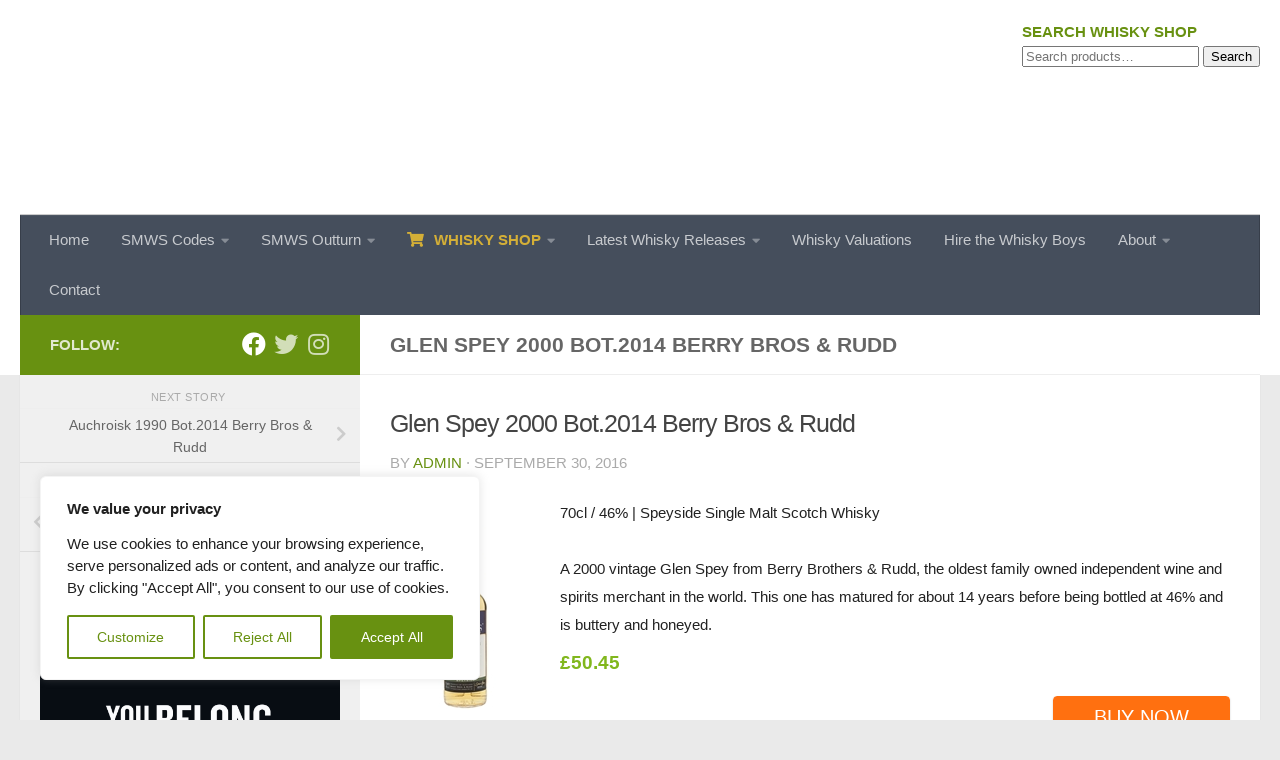

--- FILE ---
content_type: text/html; charset=UTF-8
request_url: https://whiskyboys.com/sasproduct/glen-spey-2000-bot-2014-berry-bros-rudd/
body_size: 44695
content:
<!DOCTYPE html>
<html class="no-js" lang="en-GB">
<head>
<meta charset="UTF-8">
<meta name="viewport" content="width=device-width, initial-scale=1.0">
<link rel="profile" href="https://gmpg.org/xfn/11" />
<link rel="pingback" href="https://whiskyboys.com/xmlrpc.php">
<meta name='robots' content='index, follow, max-image-preview:large, max-snippet:-1, max-video-preview:-1' />
<script>document.documentElement.className = document.documentElement.className.replace("no-js","js");</script>
<!-- This site is optimized with the Yoast SEO plugin v26.7 - https://yoast.com/wordpress/plugins/seo/ -->
<title>Glen Spey 2000 Bot.2014 Berry Bros &amp; Rudd - Buy Whisky Online</title>
<link rel="canonical" href="https://whiskyboys.com/sasproduct/glen-spey-2000-bot-2014-berry-bros-rudd/" />
<meta property="og:locale" content="en_GB" />
<meta property="og:type" content="article" />
<meta property="og:title" content="Glen Spey 2000 Bot.2014 Berry Bros &amp; Rudd - Buy Whisky Online" />
<meta property="og:url" content="https://whiskyboys.com/sasproduct/glen-spey-2000-bot-2014-berry-bros-rudd/" />
<meta property="og:site_name" content="Whisky Boys" />
<meta property="article:publisher" content="https://www.facebook.com/whiskyboys/" />
<meta property="og:image" content="https://whiskyboys.com/wp-content/uploads/2021/08/cropped-whiskyboys-logo-e1693990160603.png" />
<meta property="og:image:width" content="301" />
<meta property="og:image:height" content="181" />
<meta property="og:image:type" content="image/png" />
<meta name="twitter:card" content="summary_large_image" />
<meta name="twitter:site" content="@TheWhiskyBoys" />
<script type="application/ld+json" class="yoast-schema-graph">{"@context":"https://schema.org","@graph":[{"@type":"WebPage","@id":"https://whiskyboys.com/sasproduct/glen-spey-2000-bot-2014-berry-bros-rudd/","url":"https://whiskyboys.com/sasproduct/glen-spey-2000-bot-2014-berry-bros-rudd/","name":"Glen Spey 2000 Bot.2014 Berry Bros & Rudd - Buy Whisky Online","isPartOf":{"@id":"https://whiskyboys.com/#website"},"datePublished":"2016-09-30T08:21:21+00:00","breadcrumb":{"@id":"https://whiskyboys.com/sasproduct/glen-spey-2000-bot-2014-berry-bros-rudd/#breadcrumb"},"inLanguage":"en-GB","potentialAction":[{"@type":"ReadAction","target":["https://whiskyboys.com/sasproduct/glen-spey-2000-bot-2014-berry-bros-rudd/"]}]},{"@type":"BreadcrumbList","@id":"https://whiskyboys.com/sasproduct/glen-spey-2000-bot-2014-berry-bros-rudd/#breadcrumb","itemListElement":[{"@type":"ListItem","position":1,"name":"Whisky Blog","item":"https://whiskyboys.com/"},{"@type":"ListItem","position":2,"name":"Glen Spey 2000 Bot.2014 Berry Bros &#038; Rudd"}]},{"@type":"WebSite","@id":"https://whiskyboys.com/#website","url":"https://whiskyboys.com/","name":"Whisky Boys","description":"Whisky Blog by the Whisky Boys - Ask us about Whisky","publisher":{"@id":"https://whiskyboys.com/#organization"},"potentialAction":[{"@type":"SearchAction","target":{"@type":"EntryPoint","urlTemplate":"https://whiskyboys.com/?s={search_term_string}"},"query-input":{"@type":"PropertyValueSpecification","valueRequired":true,"valueName":"search_term_string"}}],"inLanguage":"en-GB"},{"@type":"Organization","@id":"https://whiskyboys.com/#organization","name":"WhiskyBoys","url":"https://whiskyboys.com/","logo":{"@type":"ImageObject","inLanguage":"en-GB","@id":"https://whiskyboys.com/#/schema/logo/image/","url":"https://whiskyboys.com/wp-content/uploads/2021/08/cropped-whiskyboys-logo-e1693990160603.png","contentUrl":"https://whiskyboys.com/wp-content/uploads/2021/08/cropped-whiskyboys-logo-e1693990160603.png","width":301,"height":181,"caption":"WhiskyBoys"},"image":{"@id":"https://whiskyboys.com/#/schema/logo/image/"},"sameAs":["https://www.facebook.com/whiskyboys/","https://x.com/TheWhiskyBoys"]}]}</script>
<!-- / Yoast SEO plugin. -->
<link rel='dns-prefetch' href='//www.googletagmanager.com' />
<link rel='dns-prefetch' href='//ajax.googleapis.com' />
<link rel="alternate" type="application/rss+xml" title="Whisky Boys &raquo; Feed" href="https://whiskyboys.com/feed/" />
<link rel="alternate" type="application/rss+xml" title="Whisky Boys &raquo; Comments Feed" href="https://whiskyboys.com/comments/feed/" />
<link id="hu-user-gfont" href="//fonts.googleapis.com/css?family=Source+Sans+Pro:400,300italic,300,400italic,600&subset=latin,latin-ext" rel="stylesheet" type="text/css"><link rel="alternate" title="oEmbed (JSON)" type="application/json+oembed" href="https://whiskyboys.com/wp-json/oembed/1.0/embed?url=https%3A%2F%2Fwhiskyboys.com%2Fsasproduct%2Fglen-spey-2000-bot-2014-berry-bros-rudd%2F" />
<link rel="alternate" title="oEmbed (XML)" type="text/xml+oembed" href="https://whiskyboys.com/wp-json/oembed/1.0/embed?url=https%3A%2F%2Fwhiskyboys.com%2Fsasproduct%2Fglen-spey-2000-bot-2014-berry-bros-rudd%2F&#038;format=xml" />
<style>
.lazyload,
.lazyloading {
max-width: 100%;
}
</style>
<style id='wp-img-auto-sizes-contain-inline-css'>
img:is([sizes=auto i],[sizes^="auto," i]){contain-intrinsic-size:3000px 1500px}
/*# sourceURL=wp-img-auto-sizes-contain-inline-css */
</style>
<style id='wp-block-library-inline-css'>
:root{--wp-block-synced-color:#7a00df;--wp-block-synced-color--rgb:122,0,223;--wp-bound-block-color:var(--wp-block-synced-color);--wp-editor-canvas-background:#ddd;--wp-admin-theme-color:#007cba;--wp-admin-theme-color--rgb:0,124,186;--wp-admin-theme-color-darker-10:#006ba1;--wp-admin-theme-color-darker-10--rgb:0,107,160.5;--wp-admin-theme-color-darker-20:#005a87;--wp-admin-theme-color-darker-20--rgb:0,90,135;--wp-admin-border-width-focus:2px}@media (min-resolution:192dpi){:root{--wp-admin-border-width-focus:1.5px}}.wp-element-button{cursor:pointer}:root .has-very-light-gray-background-color{background-color:#eee}:root .has-very-dark-gray-background-color{background-color:#313131}:root .has-very-light-gray-color{color:#eee}:root .has-very-dark-gray-color{color:#313131}:root .has-vivid-green-cyan-to-vivid-cyan-blue-gradient-background{background:linear-gradient(135deg,#00d084,#0693e3)}:root .has-purple-crush-gradient-background{background:linear-gradient(135deg,#34e2e4,#4721fb 50%,#ab1dfe)}:root .has-hazy-dawn-gradient-background{background:linear-gradient(135deg,#faaca8,#dad0ec)}:root .has-subdued-olive-gradient-background{background:linear-gradient(135deg,#fafae1,#67a671)}:root .has-atomic-cream-gradient-background{background:linear-gradient(135deg,#fdd79a,#004a59)}:root .has-nightshade-gradient-background{background:linear-gradient(135deg,#330968,#31cdcf)}:root .has-midnight-gradient-background{background:linear-gradient(135deg,#020381,#2874fc)}:root{--wp--preset--font-size--normal:16px;--wp--preset--font-size--huge:42px}.has-regular-font-size{font-size:1em}.has-larger-font-size{font-size:2.625em}.has-normal-font-size{font-size:var(--wp--preset--font-size--normal)}.has-huge-font-size{font-size:var(--wp--preset--font-size--huge)}.has-text-align-center{text-align:center}.has-text-align-left{text-align:left}.has-text-align-right{text-align:right}.has-fit-text{white-space:nowrap!important}#end-resizable-editor-section{display:none}.aligncenter{clear:both}.items-justified-left{justify-content:flex-start}.items-justified-center{justify-content:center}.items-justified-right{justify-content:flex-end}.items-justified-space-between{justify-content:space-between}.screen-reader-text{border:0;clip-path:inset(50%);height:1px;margin:-1px;overflow:hidden;padding:0;position:absolute;width:1px;word-wrap:normal!important}.screen-reader-text:focus{background-color:#ddd;clip-path:none;color:#444;display:block;font-size:1em;height:auto;left:5px;line-height:normal;padding:15px 23px 14px;text-decoration:none;top:5px;width:auto;z-index:100000}html :where(.has-border-color){border-style:solid}html :where([style*=border-top-color]){border-top-style:solid}html :where([style*=border-right-color]){border-right-style:solid}html :where([style*=border-bottom-color]){border-bottom-style:solid}html :where([style*=border-left-color]){border-left-style:solid}html :where([style*=border-width]){border-style:solid}html :where([style*=border-top-width]){border-top-style:solid}html :where([style*=border-right-width]){border-right-style:solid}html :where([style*=border-bottom-width]){border-bottom-style:solid}html :where([style*=border-left-width]){border-left-style:solid}html :where(img[class*=wp-image-]){height:auto;max-width:100%}:where(figure){margin:0 0 1em}html :where(.is-position-sticky){--wp-admin--admin-bar--position-offset:var(--wp-admin--admin-bar--height,0px)}@media screen and (max-width:600px){html :where(.is-position-sticky){--wp-admin--admin-bar--position-offset:0px}}
/*# sourceURL=wp-block-library-inline-css */
</style><style id='wp-block-categories-inline-css'>
.wp-block-categories{box-sizing:border-box}.wp-block-categories.alignleft{margin-right:2em}.wp-block-categories.alignright{margin-left:2em}.wp-block-categories.wp-block-categories-dropdown.aligncenter{text-align:center}.wp-block-categories .wp-block-categories__label{display:block;width:100%}
/*# sourceURL=https://whiskyboys.com/wp-includes/blocks/categories/style.min.css */
</style>
<style id='wp-block-latest-posts-inline-css'>
.wp-block-latest-posts{box-sizing:border-box}.wp-block-latest-posts.alignleft{margin-right:2em}.wp-block-latest-posts.alignright{margin-left:2em}.wp-block-latest-posts.wp-block-latest-posts__list{list-style:none}.wp-block-latest-posts.wp-block-latest-posts__list li{clear:both;overflow-wrap:break-word}.wp-block-latest-posts.is-grid{display:flex;flex-wrap:wrap}.wp-block-latest-posts.is-grid li{margin:0 1.25em 1.25em 0;width:100%}@media (min-width:600px){.wp-block-latest-posts.columns-2 li{width:calc(50% - .625em)}.wp-block-latest-posts.columns-2 li:nth-child(2n){margin-right:0}.wp-block-latest-posts.columns-3 li{width:calc(33.33333% - .83333em)}.wp-block-latest-posts.columns-3 li:nth-child(3n){margin-right:0}.wp-block-latest-posts.columns-4 li{width:calc(25% - .9375em)}.wp-block-latest-posts.columns-4 li:nth-child(4n){margin-right:0}.wp-block-latest-posts.columns-5 li{width:calc(20% - 1em)}.wp-block-latest-posts.columns-5 li:nth-child(5n){margin-right:0}.wp-block-latest-posts.columns-6 li{width:calc(16.66667% - 1.04167em)}.wp-block-latest-posts.columns-6 li:nth-child(6n){margin-right:0}}:root :where(.wp-block-latest-posts.is-grid){padding:0}:root :where(.wp-block-latest-posts.wp-block-latest-posts__list){padding-left:0}.wp-block-latest-posts__post-author,.wp-block-latest-posts__post-date{display:block;font-size:.8125em}.wp-block-latest-posts__post-excerpt,.wp-block-latest-posts__post-full-content{margin-bottom:1em;margin-top:.5em}.wp-block-latest-posts__featured-image a{display:inline-block}.wp-block-latest-posts__featured-image img{height:auto;max-width:100%;width:auto}.wp-block-latest-posts__featured-image.alignleft{float:left;margin-right:1em}.wp-block-latest-posts__featured-image.alignright{float:right;margin-left:1em}.wp-block-latest-posts__featured-image.aligncenter{margin-bottom:1em;text-align:center}
/*# sourceURL=https://whiskyboys.com/wp-includes/blocks/latest-posts/style.min.css */
</style>
<style id='wp-block-search-inline-css'>
.wp-block-search__button{margin-left:10px;word-break:normal}.wp-block-search__button.has-icon{line-height:0}.wp-block-search__button svg{height:1.25em;min-height:24px;min-width:24px;width:1.25em;fill:currentColor;vertical-align:text-bottom}:where(.wp-block-search__button){border:1px solid #ccc;padding:6px 10px}.wp-block-search__inside-wrapper{display:flex;flex:auto;flex-wrap:nowrap;max-width:100%}.wp-block-search__label{width:100%}.wp-block-search.wp-block-search__button-only .wp-block-search__button{box-sizing:border-box;display:flex;flex-shrink:0;justify-content:center;margin-left:0;max-width:100%}.wp-block-search.wp-block-search__button-only .wp-block-search__inside-wrapper{min-width:0!important;transition-property:width}.wp-block-search.wp-block-search__button-only .wp-block-search__input{flex-basis:100%;transition-duration:.3s}.wp-block-search.wp-block-search__button-only.wp-block-search__searchfield-hidden,.wp-block-search.wp-block-search__button-only.wp-block-search__searchfield-hidden .wp-block-search__inside-wrapper{overflow:hidden}.wp-block-search.wp-block-search__button-only.wp-block-search__searchfield-hidden .wp-block-search__input{border-left-width:0!important;border-right-width:0!important;flex-basis:0;flex-grow:0;margin:0;min-width:0!important;padding-left:0!important;padding-right:0!important;width:0!important}:where(.wp-block-search__input){appearance:none;border:1px solid #949494;flex-grow:1;font-family:inherit;font-size:inherit;font-style:inherit;font-weight:inherit;letter-spacing:inherit;line-height:inherit;margin-left:0;margin-right:0;min-width:3rem;padding:8px;text-decoration:unset!important;text-transform:inherit}:where(.wp-block-search__button-inside .wp-block-search__inside-wrapper){background-color:#fff;border:1px solid #949494;box-sizing:border-box;padding:4px}:where(.wp-block-search__button-inside .wp-block-search__inside-wrapper) .wp-block-search__input{border:none;border-radius:0;padding:0 4px}:where(.wp-block-search__button-inside .wp-block-search__inside-wrapper) .wp-block-search__input:focus{outline:none}:where(.wp-block-search__button-inside .wp-block-search__inside-wrapper) :where(.wp-block-search__button){padding:4px 8px}.wp-block-search.aligncenter .wp-block-search__inside-wrapper{margin:auto}.wp-block[data-align=right] .wp-block-search.wp-block-search__button-only .wp-block-search__inside-wrapper{float:right}
/*# sourceURL=https://whiskyboys.com/wp-includes/blocks/search/style.min.css */
</style>
<!-- <link rel='stylesheet' id='wc-blocks-style-css' href='https://whiskyboys.com/wp-content/plugins/woocommerce/assets/client/blocks/wc-blocks.css?ver=wc-10.4.3' media='all' /> -->
<link rel="stylesheet" type="text/css" href="//whiskyboys.com/wp-content/cache/wpfc-minified/epgo3wxu/7mr2j.css" media="all"/>
<style id='global-styles-inline-css'>
:root{--wp--preset--aspect-ratio--square: 1;--wp--preset--aspect-ratio--4-3: 4/3;--wp--preset--aspect-ratio--3-4: 3/4;--wp--preset--aspect-ratio--3-2: 3/2;--wp--preset--aspect-ratio--2-3: 2/3;--wp--preset--aspect-ratio--16-9: 16/9;--wp--preset--aspect-ratio--9-16: 9/16;--wp--preset--color--black: #000000;--wp--preset--color--cyan-bluish-gray: #abb8c3;--wp--preset--color--white: #ffffff;--wp--preset--color--pale-pink: #f78da7;--wp--preset--color--vivid-red: #cf2e2e;--wp--preset--color--luminous-vivid-orange: #ff6900;--wp--preset--color--luminous-vivid-amber: #fcb900;--wp--preset--color--light-green-cyan: #7bdcb5;--wp--preset--color--vivid-green-cyan: #00d084;--wp--preset--color--pale-cyan-blue: #8ed1fc;--wp--preset--color--vivid-cyan-blue: #0693e3;--wp--preset--color--vivid-purple: #9b51e0;--wp--preset--gradient--vivid-cyan-blue-to-vivid-purple: linear-gradient(135deg,rgb(6,147,227) 0%,rgb(155,81,224) 100%);--wp--preset--gradient--light-green-cyan-to-vivid-green-cyan: linear-gradient(135deg,rgb(122,220,180) 0%,rgb(0,208,130) 100%);--wp--preset--gradient--luminous-vivid-amber-to-luminous-vivid-orange: linear-gradient(135deg,rgb(252,185,0) 0%,rgb(255,105,0) 100%);--wp--preset--gradient--luminous-vivid-orange-to-vivid-red: linear-gradient(135deg,rgb(255,105,0) 0%,rgb(207,46,46) 100%);--wp--preset--gradient--very-light-gray-to-cyan-bluish-gray: linear-gradient(135deg,rgb(238,238,238) 0%,rgb(169,184,195) 100%);--wp--preset--gradient--cool-to-warm-spectrum: linear-gradient(135deg,rgb(74,234,220) 0%,rgb(151,120,209) 20%,rgb(207,42,186) 40%,rgb(238,44,130) 60%,rgb(251,105,98) 80%,rgb(254,248,76) 100%);--wp--preset--gradient--blush-light-purple: linear-gradient(135deg,rgb(255,206,236) 0%,rgb(152,150,240) 100%);--wp--preset--gradient--blush-bordeaux: linear-gradient(135deg,rgb(254,205,165) 0%,rgb(254,45,45) 50%,rgb(107,0,62) 100%);--wp--preset--gradient--luminous-dusk: linear-gradient(135deg,rgb(255,203,112) 0%,rgb(199,81,192) 50%,rgb(65,88,208) 100%);--wp--preset--gradient--pale-ocean: linear-gradient(135deg,rgb(255,245,203) 0%,rgb(182,227,212) 50%,rgb(51,167,181) 100%);--wp--preset--gradient--electric-grass: linear-gradient(135deg,rgb(202,248,128) 0%,rgb(113,206,126) 100%);--wp--preset--gradient--midnight: linear-gradient(135deg,rgb(2,3,129) 0%,rgb(40,116,252) 100%);--wp--preset--font-size--small: 13px;--wp--preset--font-size--medium: 20px;--wp--preset--font-size--large: 36px;--wp--preset--font-size--x-large: 42px;--wp--preset--spacing--20: 0.44rem;--wp--preset--spacing--30: 0.67rem;--wp--preset--spacing--40: 1rem;--wp--preset--spacing--50: 1.5rem;--wp--preset--spacing--60: 2.25rem;--wp--preset--spacing--70: 3.38rem;--wp--preset--spacing--80: 5.06rem;--wp--preset--shadow--natural: 6px 6px 9px rgba(0, 0, 0, 0.2);--wp--preset--shadow--deep: 12px 12px 50px rgba(0, 0, 0, 0.4);--wp--preset--shadow--sharp: 6px 6px 0px rgba(0, 0, 0, 0.2);--wp--preset--shadow--outlined: 6px 6px 0px -3px rgb(255, 255, 255), 6px 6px rgb(0, 0, 0);--wp--preset--shadow--crisp: 6px 6px 0px rgb(0, 0, 0);}:where(.is-layout-flex){gap: 0.5em;}:where(.is-layout-grid){gap: 0.5em;}body .is-layout-flex{display: flex;}.is-layout-flex{flex-wrap: wrap;align-items: center;}.is-layout-flex > :is(*, div){margin: 0;}body .is-layout-grid{display: grid;}.is-layout-grid > :is(*, div){margin: 0;}:where(.wp-block-columns.is-layout-flex){gap: 2em;}:where(.wp-block-columns.is-layout-grid){gap: 2em;}:where(.wp-block-post-template.is-layout-flex){gap: 1.25em;}:where(.wp-block-post-template.is-layout-grid){gap: 1.25em;}.has-black-color{color: var(--wp--preset--color--black) !important;}.has-cyan-bluish-gray-color{color: var(--wp--preset--color--cyan-bluish-gray) !important;}.has-white-color{color: var(--wp--preset--color--white) !important;}.has-pale-pink-color{color: var(--wp--preset--color--pale-pink) !important;}.has-vivid-red-color{color: var(--wp--preset--color--vivid-red) !important;}.has-luminous-vivid-orange-color{color: var(--wp--preset--color--luminous-vivid-orange) !important;}.has-luminous-vivid-amber-color{color: var(--wp--preset--color--luminous-vivid-amber) !important;}.has-light-green-cyan-color{color: var(--wp--preset--color--light-green-cyan) !important;}.has-vivid-green-cyan-color{color: var(--wp--preset--color--vivid-green-cyan) !important;}.has-pale-cyan-blue-color{color: var(--wp--preset--color--pale-cyan-blue) !important;}.has-vivid-cyan-blue-color{color: var(--wp--preset--color--vivid-cyan-blue) !important;}.has-vivid-purple-color{color: var(--wp--preset--color--vivid-purple) !important;}.has-black-background-color{background-color: var(--wp--preset--color--black) !important;}.has-cyan-bluish-gray-background-color{background-color: var(--wp--preset--color--cyan-bluish-gray) !important;}.has-white-background-color{background-color: var(--wp--preset--color--white) !important;}.has-pale-pink-background-color{background-color: var(--wp--preset--color--pale-pink) !important;}.has-vivid-red-background-color{background-color: var(--wp--preset--color--vivid-red) !important;}.has-luminous-vivid-orange-background-color{background-color: var(--wp--preset--color--luminous-vivid-orange) !important;}.has-luminous-vivid-amber-background-color{background-color: var(--wp--preset--color--luminous-vivid-amber) !important;}.has-light-green-cyan-background-color{background-color: var(--wp--preset--color--light-green-cyan) !important;}.has-vivid-green-cyan-background-color{background-color: var(--wp--preset--color--vivid-green-cyan) !important;}.has-pale-cyan-blue-background-color{background-color: var(--wp--preset--color--pale-cyan-blue) !important;}.has-vivid-cyan-blue-background-color{background-color: var(--wp--preset--color--vivid-cyan-blue) !important;}.has-vivid-purple-background-color{background-color: var(--wp--preset--color--vivid-purple) !important;}.has-black-border-color{border-color: var(--wp--preset--color--black) !important;}.has-cyan-bluish-gray-border-color{border-color: var(--wp--preset--color--cyan-bluish-gray) !important;}.has-white-border-color{border-color: var(--wp--preset--color--white) !important;}.has-pale-pink-border-color{border-color: var(--wp--preset--color--pale-pink) !important;}.has-vivid-red-border-color{border-color: var(--wp--preset--color--vivid-red) !important;}.has-luminous-vivid-orange-border-color{border-color: var(--wp--preset--color--luminous-vivid-orange) !important;}.has-luminous-vivid-amber-border-color{border-color: var(--wp--preset--color--luminous-vivid-amber) !important;}.has-light-green-cyan-border-color{border-color: var(--wp--preset--color--light-green-cyan) !important;}.has-vivid-green-cyan-border-color{border-color: var(--wp--preset--color--vivid-green-cyan) !important;}.has-pale-cyan-blue-border-color{border-color: var(--wp--preset--color--pale-cyan-blue) !important;}.has-vivid-cyan-blue-border-color{border-color: var(--wp--preset--color--vivid-cyan-blue) !important;}.has-vivid-purple-border-color{border-color: var(--wp--preset--color--vivid-purple) !important;}.has-vivid-cyan-blue-to-vivid-purple-gradient-background{background: var(--wp--preset--gradient--vivid-cyan-blue-to-vivid-purple) !important;}.has-light-green-cyan-to-vivid-green-cyan-gradient-background{background: var(--wp--preset--gradient--light-green-cyan-to-vivid-green-cyan) !important;}.has-luminous-vivid-amber-to-luminous-vivid-orange-gradient-background{background: var(--wp--preset--gradient--luminous-vivid-amber-to-luminous-vivid-orange) !important;}.has-luminous-vivid-orange-to-vivid-red-gradient-background{background: var(--wp--preset--gradient--luminous-vivid-orange-to-vivid-red) !important;}.has-very-light-gray-to-cyan-bluish-gray-gradient-background{background: var(--wp--preset--gradient--very-light-gray-to-cyan-bluish-gray) !important;}.has-cool-to-warm-spectrum-gradient-background{background: var(--wp--preset--gradient--cool-to-warm-spectrum) !important;}.has-blush-light-purple-gradient-background{background: var(--wp--preset--gradient--blush-light-purple) !important;}.has-blush-bordeaux-gradient-background{background: var(--wp--preset--gradient--blush-bordeaux) !important;}.has-luminous-dusk-gradient-background{background: var(--wp--preset--gradient--luminous-dusk) !important;}.has-pale-ocean-gradient-background{background: var(--wp--preset--gradient--pale-ocean) !important;}.has-electric-grass-gradient-background{background: var(--wp--preset--gradient--electric-grass) !important;}.has-midnight-gradient-background{background: var(--wp--preset--gradient--midnight) !important;}.has-small-font-size{font-size: var(--wp--preset--font-size--small) !important;}.has-medium-font-size{font-size: var(--wp--preset--font-size--medium) !important;}.has-large-font-size{font-size: var(--wp--preset--font-size--large) !important;}.has-x-large-font-size{font-size: var(--wp--preset--font-size--x-large) !important;}
/*# sourceURL=global-styles-inline-css */
</style>
<style id='classic-theme-styles-inline-css'>
/*! This file is auto-generated */
.wp-block-button__link{color:#fff;background-color:#32373c;border-radius:9999px;box-shadow:none;text-decoration:none;padding:calc(.667em + 2px) calc(1.333em + 2px);font-size:1.125em}.wp-block-file__button{background:#32373c;color:#fff;text-decoration:none}
/*# sourceURL=/wp-includes/css/classic-themes.min.css */
</style>
<!-- <link rel='stylesheet' id='pg-sas-css' href='https://whiskyboys.com/wp-content/plugins/pg-simple-affiliate-shop/css/pg-sas.css?ver=85432bc121784b7a1dd38f8ef4fe4065' media='all' /> -->
<!-- <link rel='stylesheet' id='table-sorter-custom-css-css' href='https://whiskyboys.com/wp-content/plugins/table-sorter/wp-style.css?ver=85432bc121784b7a1dd38f8ef4fe4065' media='all' /> -->
<!-- <link rel='stylesheet' id='woocommerce-layout-css' href='https://whiskyboys.com/wp-content/plugins/woocommerce/assets/css/woocommerce-layout.css?ver=10.4.3' media='all' /> -->
<link rel="stylesheet" type="text/css" href="//whiskyboys.com/wp-content/cache/wpfc-minified/9k24lugu/lbql.css" media="all"/>
<!-- <link rel='stylesheet' id='woocommerce-smallscreen-css' href='https://whiskyboys.com/wp-content/plugins/woocommerce/assets/css/woocommerce-smallscreen.css?ver=10.4.3' media='only screen and (max-width: 768px)' /> -->
<link rel="stylesheet" type="text/css" href="//whiskyboys.com/wp-content/cache/wpfc-minified/lpmvd88w/sudr.css" media="only screen and (max-width: 768px)"/>
<!-- <link rel='stylesheet' id='woocommerce-general-css' href='https://whiskyboys.com/wp-content/plugins/woocommerce/assets/css/woocommerce.css?ver=10.4.3' media='all' /> -->
<link rel="stylesheet" type="text/css" href="//whiskyboys.com/wp-content/cache/wpfc-minified/23v1t27t/sudr.css" media="all"/>
<style id='woocommerce-inline-inline-css'>
.woocommerce form .form-row .required { visibility: visible; }
/*# sourceURL=woocommerce-inline-inline-css */
</style>
<link rel='stylesheet' id='jquery-ui-style-css' href='//ajax.googleapis.com/ajax/libs/jqueryui/1.9.0/themes/base/jquery-ui.css?ver=1768885079' media='all' />
<!-- <link rel='stylesheet' id='wcj-timepicker-style-css' href='https://whiskyboys.com/wp-content/plugins/woocommerce-jetpack/includes/lib/timepicker/jquery.timepicker.min.css?ver=7.9.0' media='all' /> -->
<!-- <link rel='stylesheet' id='hueman-main-style-css' href='https://whiskyboys.com/wp-content/themes/hueman/assets/front/css/main.min.css?ver=3.7.27' media='all' /> -->
<link rel="stylesheet" type="text/css" href="//whiskyboys.com/wp-content/cache/wpfc-minified/kcsyqbpq/sudr.css" media="all"/>
<style id='hueman-main-style-inline-css'>
body { font-family:'Source Sans Pro', Arial, sans-serif;font-size:0.88rem }@media only screen and (min-width: 720px) {
.nav > li { font-size:0.88rem; }
}.sidebar .widget { padding-left: 20px; padding-right: 20px; padding-top: 20px; }::selection { background-color: #689111; }
::-moz-selection { background-color: #689111; }a,a>span.hu-external::after,.themeform label .required,#flexslider-featured .flex-direction-nav .flex-next:hover,#flexslider-featured .flex-direction-nav .flex-prev:hover,.post-hover:hover .post-title a,.post-title a:hover,.sidebar.s1 .post-nav li a:hover i,.content .post-nav li a:hover i,.post-related a:hover,.sidebar.s1 .widget_rss ul li a,#footer .widget_rss ul li a,.sidebar.s1 .widget_calendar a,#footer .widget_calendar a,.sidebar.s1 .alx-tab .tab-item-category a,.sidebar.s1 .alx-posts .post-item-category a,.sidebar.s1 .alx-tab li:hover .tab-item-title a,.sidebar.s1 .alx-tab li:hover .tab-item-comment a,.sidebar.s1 .alx-posts li:hover .post-item-title a,#footer .alx-tab .tab-item-category a,#footer .alx-posts .post-item-category a,#footer .alx-tab li:hover .tab-item-title a,#footer .alx-tab li:hover .tab-item-comment a,#footer .alx-posts li:hover .post-item-title a,.comment-tabs li.active a,.comment-awaiting-moderation,.child-menu a:hover,.child-menu .current_page_item > a,.wp-pagenavi a,.entry.woocommerce div.product .woocommerce-tabs ul.tabs li.active a{ color: #689111; }input[type="submit"],.themeform button[type="submit"],.sidebar.s1 .sidebar-top,.sidebar.s1 .sidebar-toggle,#flexslider-featured .flex-control-nav li a.flex-active,.post-tags a:hover,.sidebar.s1 .widget_calendar caption,#footer .widget_calendar caption,.author-bio .bio-avatar:after,.commentlist li.bypostauthor > .comment-body:after,.commentlist li.comment-author-admin > .comment-body:after,.themeform .woocommerce #respond input#submit.alt,.themeform .woocommerce a.button.alt,.themeform .woocommerce button.button.alt,.themeform .woocommerce input.button.alt{ background-color: #689111; }.post-format .format-container { border-color: #689111; }.sidebar.s1 .alx-tabs-nav li.active a,#footer .alx-tabs-nav li.active a,.comment-tabs li.active a,.wp-pagenavi a:hover,.wp-pagenavi a:active,.wp-pagenavi span.current,.entry.woocommerce div.product .woocommerce-tabs ul.tabs li.active a{ border-bottom-color: #689111!important; }.sidebar.s2 .post-nav li a:hover i,
.sidebar.s2 .widget_rss ul li a,
.sidebar.s2 .widget_calendar a,
.sidebar.s2 .alx-tab .tab-item-category a,
.sidebar.s2 .alx-posts .post-item-category a,
.sidebar.s2 .alx-tab li:hover .tab-item-title a,
.sidebar.s2 .alx-tab li:hover .tab-item-comment a,
.sidebar.s2 .alx-posts li:hover .post-item-title a { color: #d4af37; }
.sidebar.s2 .sidebar-top,.sidebar.s2 .sidebar-toggle,.post-comments,.jp-play-bar,.jp-volume-bar-value,.sidebar.s2 .widget_calendar caption,.themeform .woocommerce #respond input#submit,.themeform .woocommerce a.button,.themeform .woocommerce button.button,.themeform .woocommerce input.button{ background-color: #d4af37; }.sidebar.s2 .alx-tabs-nav li.active a { border-bottom-color: #d4af37; }
.post-comments::before { border-right-color: #d4af37; }
.search-expand,
#nav-topbar.nav-container { background-color: #26272b}@media only screen and (min-width: 720px) {
#nav-topbar .nav ul { background-color: #26272b; }
}.is-scrolled #header .nav-container.desktop-sticky,
.is-scrolled #header .search-expand { background-color: #26272b; background-color: rgba(38,39,43,0.90) }.is-scrolled .topbar-transparent #nav-topbar.desktop-sticky .nav ul { background-color: #26272b; background-color: rgba(38,39,43,0.95) }#header { background-color: #ffffff; }
@media only screen and (min-width: 720px) {
#nav-header .nav ul { background-color: #ffffff; }
}
#header #nav-mobile { background-color: #ffffff; }.is-scrolled #header #nav-mobile { background-color: #ffffff; background-color: rgba(255,255,255,0.90) }#nav-header.nav-container, #main-header-search .search-expand { background-color: ; }
@media only screen and (min-width: 720px) {
#nav-header .nav ul { background-color: ; }
}
.site-title a img { max-height: 175px; }body { background-color: #ffffff; }
/*# sourceURL=hueman-main-style-inline-css */
</style>
<link rel='stylesheet' id='theme-stylesheet-css' href='https://whiskyboys.com/wp-content/themes/hueman-child/style.css?ver=1.0' media='all' />
<script id="cookie-law-info-js-extra">
var _ckyConfig = {"_ipData":[],"_assetsURL":"https://whiskyboys.com/wp-content/plugins/cookie-law-info/lite/frontend/images/","_publicURL":"https://whiskyboys.com","_expiry":"365","_categories":[{"name":"Necessary","slug":"necessary","isNecessary":true,"ccpaDoNotSell":true,"cookies":[],"active":true,"defaultConsent":{"gdpr":true,"ccpa":true}},{"name":"Functional","slug":"functional","isNecessary":false,"ccpaDoNotSell":true,"cookies":[],"active":true,"defaultConsent":{"gdpr":false,"ccpa":false}},{"name":"Analytics","slug":"analytics","isNecessary":false,"ccpaDoNotSell":true,"cookies":[],"active":true,"defaultConsent":{"gdpr":false,"ccpa":false}},{"name":"Performance","slug":"performance","isNecessary":false,"ccpaDoNotSell":true,"cookies":[],"active":true,"defaultConsent":{"gdpr":false,"ccpa":false}},{"name":"Advertisement","slug":"advertisement","isNecessary":false,"ccpaDoNotSell":true,"cookies":[],"active":true,"defaultConsent":{"gdpr":false,"ccpa":false}}],"_activeLaw":"gdpr","_rootDomain":"","_block":"1","_showBanner":"1","_bannerConfig":{"settings":{"type":"box","preferenceCenterType":"popup","position":"bottom-left","applicableLaw":"gdpr"},"behaviours":{"reloadBannerOnAccept":false,"loadAnalyticsByDefault":false,"animations":{"onLoad":"animate","onHide":"sticky"}},"config":{"revisitConsent":{"status":true,"tag":"revisit-consent","position":"bottom-left","meta":{"url":"#"},"styles":{"background-color":"#689111"},"elements":{"title":{"type":"text","tag":"revisit-consent-title","status":true,"styles":{"color":"#0056a7"}}}},"preferenceCenter":{"toggle":{"status":true,"tag":"detail-category-toggle","type":"toggle","states":{"active":{"styles":{"background-color":"#1863DC"}},"inactive":{"styles":{"background-color":"#D0D5D2"}}}}},"categoryPreview":{"status":false,"toggle":{"status":true,"tag":"detail-category-preview-toggle","type":"toggle","states":{"active":{"styles":{"background-color":"#1863DC"}},"inactive":{"styles":{"background-color":"#D0D5D2"}}}}},"videoPlaceholder":{"status":true,"styles":{"background-color":"#000000","border-color":"#000000","color":"#ffffff"}},"readMore":{"status":false,"tag":"readmore-button","type":"link","meta":{"noFollow":true,"newTab":true},"styles":{"color":"#689111","background-color":"transparent","border-color":"transparent"}},"showMore":{"status":true,"tag":"show-desc-button","type":"button","styles":{"color":"#1863DC"}},"showLess":{"status":true,"tag":"hide-desc-button","type":"button","styles":{"color":"#1863DC"}},"alwaysActive":{"status":true,"tag":"always-active","styles":{"color":"#008000"}},"manualLinks":{"status":true,"tag":"manual-links","type":"link","styles":{"color":"#1863DC"}},"auditTable":{"status":true},"optOption":{"status":true,"toggle":{"status":true,"tag":"optout-option-toggle","type":"toggle","states":{"active":{"styles":{"background-color":"#1863dc"}},"inactive":{"styles":{"background-color":"#FFFFFF"}}}}}}},"_version":"3.3.9.1","_logConsent":"1","_tags":[{"tag":"accept-button","styles":{"color":"#FFFFFF","background-color":"#689111","border-color":"#689111"}},{"tag":"reject-button","styles":{"color":"#689111","background-color":"transparent","border-color":"#689111"}},{"tag":"settings-button","styles":{"color":"#689111","background-color":"transparent","border-color":"#689111"}},{"tag":"readmore-button","styles":{"color":"#689111","background-color":"transparent","border-color":"transparent"}},{"tag":"donotsell-button","styles":{"color":"#1863dc","background-color":"transparent","border-color":"transparent"}},{"tag":"show-desc-button","styles":{"color":"#1863DC"}},{"tag":"hide-desc-button","styles":{"color":"#1863DC"}},{"tag":"cky-always-active","styles":[]},{"tag":"cky-link","styles":[]},{"tag":"accept-button","styles":{"color":"#FFFFFF","background-color":"#689111","border-color":"#689111"}},{"tag":"revisit-consent","styles":{"background-color":"#689111"}}],"_shortCodes":[{"key":"cky_readmore","content":"\u003Ca href=\"https://whiskyboys.com/privacy-policy/\" class=\"cky-policy\" aria-label=\"Cookie Policy\" target=\"_blank\" rel=\"noopener\" data-cky-tag=\"readmore-button\"\u003ECookie Policy\u003C/a\u003E","tag":"readmore-button","status":false,"attributes":{"rel":"nofollow","target":"_blank"}},{"key":"cky_show_desc","content":"\u003Cbutton class=\"cky-show-desc-btn\" data-cky-tag=\"show-desc-button\" aria-label=\"Show more\"\u003EShow more\u003C/button\u003E","tag":"show-desc-button","status":true,"attributes":[]},{"key":"cky_hide_desc","content":"\u003Cbutton class=\"cky-show-desc-btn\" data-cky-tag=\"hide-desc-button\" aria-label=\"Show less\"\u003EShow less\u003C/button\u003E","tag":"hide-desc-button","status":true,"attributes":[]},{"key":"cky_optout_show_desc","content":"[cky_optout_show_desc]","tag":"optout-show-desc-button","status":true,"attributes":[]},{"key":"cky_optout_hide_desc","content":"[cky_optout_hide_desc]","tag":"optout-hide-desc-button","status":true,"attributes":[]},{"key":"cky_category_toggle_label","content":"[cky_{{status}}_category_label] [cky_preference_{{category_slug}}_title]","tag":"","status":true,"attributes":[]},{"key":"cky_enable_category_label","content":"Enable","tag":"","status":true,"attributes":[]},{"key":"cky_disable_category_label","content":"Disable","tag":"","status":true,"attributes":[]},{"key":"cky_video_placeholder","content":"\u003Cdiv class=\"video-placeholder-normal\" data-cky-tag=\"video-placeholder\" id=\"[UNIQUEID]\"\u003E\u003Cp class=\"video-placeholder-text-normal\" data-cky-tag=\"placeholder-title\"\u003EPlease accept cookies to access this content\u003C/p\u003E\u003C/div\u003E","tag":"","status":true,"attributes":[]},{"key":"cky_enable_optout_label","content":"Enable","tag":"","status":true,"attributes":[]},{"key":"cky_disable_optout_label","content":"Disable","tag":"","status":true,"attributes":[]},{"key":"cky_optout_toggle_label","content":"[cky_{{status}}_optout_label] [cky_optout_option_title]","tag":"","status":true,"attributes":[]},{"key":"cky_optout_option_title","content":"Do Not Sell or Share My Personal Information","tag":"","status":true,"attributes":[]},{"key":"cky_optout_close_label","content":"Close","tag":"","status":true,"attributes":[]},{"key":"cky_preference_close_label","content":"Close","tag":"","status":true,"attributes":[]}],"_rtl":"","_language":"en","_providersToBlock":[]};
var _ckyStyles = {"css":".cky-overlay{background: #000000; opacity: 0.4; position: fixed; top: 0; left: 0; width: 100%; height: 100%; z-index: 99999999;}.cky-hide{display: none;}.cky-btn-revisit-wrapper{display: flex; align-items: center; justify-content: center; background: #0056a7; width: 45px; height: 45px; border-radius: 50%; position: fixed; z-index: 999999; cursor: pointer;}.cky-revisit-bottom-left{bottom: 15px; left: 15px;}.cky-revisit-bottom-right{bottom: 15px; right: 15px;}.cky-btn-revisit-wrapper .cky-btn-revisit{display: flex; align-items: center; justify-content: center; background: none; border: none; cursor: pointer; position: relative; margin: 0; padding: 0;}.cky-btn-revisit-wrapper .cky-btn-revisit img{max-width: fit-content; margin: 0; height: 30px; width: 30px;}.cky-revisit-bottom-left:hover::before{content: attr(data-tooltip); position: absolute; background: #4e4b66; color: #ffffff; left: calc(100% + 7px); font-size: 12px; line-height: 16px; width: max-content; padding: 4px 8px; border-radius: 4px;}.cky-revisit-bottom-left:hover::after{position: absolute; content: \"\"; border: 5px solid transparent; left: calc(100% + 2px); border-left-width: 0; border-right-color: #4e4b66;}.cky-revisit-bottom-right:hover::before{content: attr(data-tooltip); position: absolute; background: #4e4b66; color: #ffffff; right: calc(100% + 7px); font-size: 12px; line-height: 16px; width: max-content; padding: 4px 8px; border-radius: 4px;}.cky-revisit-bottom-right:hover::after{position: absolute; content: \"\"; border: 5px solid transparent; right: calc(100% + 2px); border-right-width: 0; border-left-color: #4e4b66;}.cky-revisit-hide{display: none;}.cky-consent-container{position: fixed; width: 440px; box-sizing: border-box; z-index: 9999999; border-radius: 6px;}.cky-consent-container .cky-consent-bar{background: #ffffff; border: 1px solid; padding: 20px 26px; box-shadow: 0 -1px 10px 0 #acabab4d; border-radius: 6px;}.cky-box-bottom-left{bottom: 40px; left: 40px;}.cky-box-bottom-right{bottom: 40px; right: 40px;}.cky-box-top-left{top: 40px; left: 40px;}.cky-box-top-right{top: 40px; right: 40px;}.cky-custom-brand-logo-wrapper .cky-custom-brand-logo{width: 100px; height: auto; margin: 0 0 12px 0;}.cky-notice .cky-title{color: #212121; font-weight: 700; font-size: 18px; line-height: 24px; margin: 0 0 12px 0;}.cky-notice-des *,.cky-preference-content-wrapper *,.cky-accordion-header-des *,.cky-gpc-wrapper .cky-gpc-desc *{font-size: 14px;}.cky-notice-des{color: #212121; font-size: 14px; line-height: 24px; font-weight: 400;}.cky-notice-des img{height: 25px; width: 25px;}.cky-consent-bar .cky-notice-des p,.cky-gpc-wrapper .cky-gpc-desc p,.cky-preference-body-wrapper .cky-preference-content-wrapper p,.cky-accordion-header-wrapper .cky-accordion-header-des p,.cky-cookie-des-table li div:last-child p{color: inherit; margin-top: 0; overflow-wrap: break-word;}.cky-notice-des P:last-child,.cky-preference-content-wrapper p:last-child,.cky-cookie-des-table li div:last-child p:last-child,.cky-gpc-wrapper .cky-gpc-desc p:last-child{margin-bottom: 0;}.cky-notice-des a.cky-policy,.cky-notice-des button.cky-policy{font-size: 14px; color: #1863dc; white-space: nowrap; cursor: pointer; background: transparent; border: 1px solid; text-decoration: underline;}.cky-notice-des button.cky-policy{padding: 0;}.cky-notice-des a.cky-policy:focus-visible,.cky-notice-des button.cky-policy:focus-visible,.cky-preference-content-wrapper .cky-show-desc-btn:focus-visible,.cky-accordion-header .cky-accordion-btn:focus-visible,.cky-preference-header .cky-btn-close:focus-visible,.cky-switch input[type=\"checkbox\"]:focus-visible,.cky-footer-wrapper a:focus-visible,.cky-btn:focus-visible{outline: 2px solid #1863dc; outline-offset: 2px;}.cky-btn:focus:not(:focus-visible),.cky-accordion-header .cky-accordion-btn:focus:not(:focus-visible),.cky-preference-content-wrapper .cky-show-desc-btn:focus:not(:focus-visible),.cky-btn-revisit-wrapper .cky-btn-revisit:focus:not(:focus-visible),.cky-preference-header .cky-btn-close:focus:not(:focus-visible),.cky-consent-bar .cky-banner-btn-close:focus:not(:focus-visible){outline: 0;}button.cky-show-desc-btn:not(:hover):not(:active){color: #1863dc; background: transparent;}button.cky-accordion-btn:not(:hover):not(:active),button.cky-banner-btn-close:not(:hover):not(:active),button.cky-btn-revisit:not(:hover):not(:active),button.cky-btn-close:not(:hover):not(:active){background: transparent;}.cky-consent-bar button:hover,.cky-modal.cky-modal-open button:hover,.cky-consent-bar button:focus,.cky-modal.cky-modal-open button:focus{text-decoration: none;}.cky-notice-btn-wrapper{display: flex; justify-content: flex-start; align-items: center; flex-wrap: wrap; margin-top: 16px;}.cky-notice-btn-wrapper .cky-btn{text-shadow: none; box-shadow: none;}.cky-btn{flex: auto; max-width: 100%; font-size: 14px; font-family: inherit; line-height: 24px; padding: 8px; font-weight: 500; margin: 0 8px 0 0; border-radius: 2px; cursor: pointer; text-align: center; text-transform: none; min-height: 0;}.cky-btn:hover{opacity: 0.8;}.cky-btn-customize{color: #1863dc; background: transparent; border: 2px solid #1863dc;}.cky-btn-reject{color: #1863dc; background: transparent; border: 2px solid #1863dc;}.cky-btn-accept{background: #1863dc; color: #ffffff; border: 2px solid #1863dc;}.cky-btn:last-child{margin-right: 0;}@media (max-width: 576px){.cky-box-bottom-left{bottom: 0; left: 0;}.cky-box-bottom-right{bottom: 0; right: 0;}.cky-box-top-left{top: 0; left: 0;}.cky-box-top-right{top: 0; right: 0;}}@media (max-width: 440px){.cky-box-bottom-left, .cky-box-bottom-right, .cky-box-top-left, .cky-box-top-right{width: 100%; max-width: 100%;}.cky-consent-container .cky-consent-bar{padding: 20px 0;}.cky-custom-brand-logo-wrapper, .cky-notice .cky-title, .cky-notice-des, .cky-notice-btn-wrapper{padding: 0 24px;}.cky-notice-des{max-height: 40vh; overflow-y: scroll;}.cky-notice-btn-wrapper{flex-direction: column; margin-top: 0;}.cky-btn{width: 100%; margin: 10px 0 0 0;}.cky-notice-btn-wrapper .cky-btn-customize{order: 2;}.cky-notice-btn-wrapper .cky-btn-reject{order: 3;}.cky-notice-btn-wrapper .cky-btn-accept{order: 1; margin-top: 16px;}}@media (max-width: 352px){.cky-notice .cky-title{font-size: 16px;}.cky-notice-des *{font-size: 12px;}.cky-notice-des, .cky-btn{font-size: 12px;}}.cky-modal.cky-modal-open{display: flex; visibility: visible; -webkit-transform: translate(-50%, -50%); -moz-transform: translate(-50%, -50%); -ms-transform: translate(-50%, -50%); -o-transform: translate(-50%, -50%); transform: translate(-50%, -50%); top: 50%; left: 50%; transition: all 1s ease;}.cky-modal{box-shadow: 0 32px 68px rgba(0, 0, 0, 0.3); margin: 0 auto; position: fixed; max-width: 100%; background: #ffffff; top: 50%; box-sizing: border-box; border-radius: 6px; z-index: 999999999; color: #212121; -webkit-transform: translate(-50%, 100%); -moz-transform: translate(-50%, 100%); -ms-transform: translate(-50%, 100%); -o-transform: translate(-50%, 100%); transform: translate(-50%, 100%); visibility: hidden; transition: all 0s ease;}.cky-preference-center{max-height: 79vh; overflow: hidden; width: 845px; overflow: hidden; flex: 1 1 0; display: flex; flex-direction: column; border-radius: 6px;}.cky-preference-header{display: flex; align-items: center; justify-content: space-between; padding: 22px 24px; border-bottom: 1px solid;}.cky-preference-header .cky-preference-title{font-size: 18px; font-weight: 700; line-height: 24px;}.cky-preference-header .cky-btn-close{margin: 0; cursor: pointer; vertical-align: middle; padding: 0; background: none; border: none; width: auto; height: auto; min-height: 0; line-height: 0; text-shadow: none; box-shadow: none;}.cky-preference-header .cky-btn-close img{margin: 0; height: 10px; width: 10px;}.cky-preference-body-wrapper{padding: 0 24px; flex: 1; overflow: auto; box-sizing: border-box;}.cky-preference-content-wrapper,.cky-gpc-wrapper .cky-gpc-desc{font-size: 14px; line-height: 24px; font-weight: 400; padding: 12px 0;}.cky-preference-content-wrapper{border-bottom: 1px solid;}.cky-preference-content-wrapper img{height: 25px; width: 25px;}.cky-preference-content-wrapper .cky-show-desc-btn{font-size: 14px; font-family: inherit; color: #1863dc; text-decoration: none; line-height: 24px; padding: 0; margin: 0; white-space: nowrap; cursor: pointer; background: transparent; border-color: transparent; text-transform: none; min-height: 0; text-shadow: none; box-shadow: none;}.cky-accordion-wrapper{margin-bottom: 10px;}.cky-accordion{border-bottom: 1px solid;}.cky-accordion:last-child{border-bottom: none;}.cky-accordion .cky-accordion-item{display: flex; margin-top: 10px;}.cky-accordion .cky-accordion-body{display: none;}.cky-accordion.cky-accordion-active .cky-accordion-body{display: block; padding: 0 22px; margin-bottom: 16px;}.cky-accordion-header-wrapper{cursor: pointer; width: 100%;}.cky-accordion-item .cky-accordion-header{display: flex; justify-content: space-between; align-items: center;}.cky-accordion-header .cky-accordion-btn{font-size: 16px; font-family: inherit; color: #212121; line-height: 24px; background: none; border: none; font-weight: 700; padding: 0; margin: 0; cursor: pointer; text-transform: none; min-height: 0; text-shadow: none; box-shadow: none;}.cky-accordion-header .cky-always-active{color: #008000; font-weight: 600; line-height: 24px; font-size: 14px;}.cky-accordion-header-des{font-size: 14px; line-height: 24px; margin: 10px 0 16px 0;}.cky-accordion-chevron{margin-right: 22px; position: relative; cursor: pointer;}.cky-accordion-chevron-hide{display: none;}.cky-accordion .cky-accordion-chevron i::before{content: \"\"; position: absolute; border-right: 1.4px solid; border-bottom: 1.4px solid; border-color: inherit; height: 6px; width: 6px; -webkit-transform: rotate(-45deg); -moz-transform: rotate(-45deg); -ms-transform: rotate(-45deg); -o-transform: rotate(-45deg); transform: rotate(-45deg); transition: all 0.2s ease-in-out; top: 8px;}.cky-accordion.cky-accordion-active .cky-accordion-chevron i::before{-webkit-transform: rotate(45deg); -moz-transform: rotate(45deg); -ms-transform: rotate(45deg); -o-transform: rotate(45deg); transform: rotate(45deg);}.cky-audit-table{background: #f4f4f4; border-radius: 6px;}.cky-audit-table .cky-empty-cookies-text{color: inherit; font-size: 12px; line-height: 24px; margin: 0; padding: 10px;}.cky-audit-table .cky-cookie-des-table{font-size: 12px; line-height: 24px; font-weight: normal; padding: 15px 10px; border-bottom: 1px solid; border-bottom-color: inherit; margin: 0;}.cky-audit-table .cky-cookie-des-table:last-child{border-bottom: none;}.cky-audit-table .cky-cookie-des-table li{list-style-type: none; display: flex; padding: 3px 0;}.cky-audit-table .cky-cookie-des-table li:first-child{padding-top: 0;}.cky-cookie-des-table li div:first-child{width: 100px; font-weight: 600; word-break: break-word; word-wrap: break-word;}.cky-cookie-des-table li div:last-child{flex: 1; word-break: break-word; word-wrap: break-word; margin-left: 8px;}.cky-footer-shadow{display: block; width: 100%; height: 40px; background: linear-gradient(180deg, rgba(255, 255, 255, 0) 0%, #ffffff 100%); position: absolute; bottom: calc(100% - 1px);}.cky-footer-wrapper{position: relative;}.cky-prefrence-btn-wrapper{display: flex; flex-wrap: wrap; align-items: center; justify-content: center; padding: 22px 24px; border-top: 1px solid;}.cky-prefrence-btn-wrapper .cky-btn{flex: auto; max-width: 100%; text-shadow: none; box-shadow: none;}.cky-btn-preferences{color: #1863dc; background: transparent; border: 2px solid #1863dc;}.cky-preference-header,.cky-preference-body-wrapper,.cky-preference-content-wrapper,.cky-accordion-wrapper,.cky-accordion,.cky-accordion-wrapper,.cky-footer-wrapper,.cky-prefrence-btn-wrapper{border-color: inherit;}@media (max-width: 845px){.cky-modal{max-width: calc(100% - 16px);}}@media (max-width: 576px){.cky-modal{max-width: 100%;}.cky-preference-center{max-height: 100vh;}.cky-prefrence-btn-wrapper{flex-direction: column;}.cky-accordion.cky-accordion-active .cky-accordion-body{padding-right: 0;}.cky-prefrence-btn-wrapper .cky-btn{width: 100%; margin: 10px 0 0 0;}.cky-prefrence-btn-wrapper .cky-btn-reject{order: 3;}.cky-prefrence-btn-wrapper .cky-btn-accept{order: 1; margin-top: 0;}.cky-prefrence-btn-wrapper .cky-btn-preferences{order: 2;}}@media (max-width: 425px){.cky-accordion-chevron{margin-right: 15px;}.cky-notice-btn-wrapper{margin-top: 0;}.cky-accordion.cky-accordion-active .cky-accordion-body{padding: 0 15px;}}@media (max-width: 352px){.cky-preference-header .cky-preference-title{font-size: 16px;}.cky-preference-header{padding: 16px 24px;}.cky-preference-content-wrapper *, .cky-accordion-header-des *{font-size: 12px;}.cky-preference-content-wrapper, .cky-preference-content-wrapper .cky-show-more, .cky-accordion-header .cky-always-active, .cky-accordion-header-des, .cky-preference-content-wrapper .cky-show-desc-btn, .cky-notice-des a.cky-policy{font-size: 12px;}.cky-accordion-header .cky-accordion-btn{font-size: 14px;}}.cky-switch{display: flex;}.cky-switch input[type=\"checkbox\"]{position: relative; width: 44px; height: 24px; margin: 0; background: #d0d5d2; -webkit-appearance: none; border-radius: 50px; cursor: pointer; outline: 0; border: none; top: 0;}.cky-switch input[type=\"checkbox\"]:checked{background: #1863dc;}.cky-switch input[type=\"checkbox\"]:before{position: absolute; content: \"\"; height: 20px; width: 20px; left: 2px; bottom: 2px; border-radius: 50%; background-color: white; -webkit-transition: 0.4s; transition: 0.4s; margin: 0;}.cky-switch input[type=\"checkbox\"]:after{display: none;}.cky-switch input[type=\"checkbox\"]:checked:before{-webkit-transform: translateX(20px); -ms-transform: translateX(20px); transform: translateX(20px);}@media (max-width: 425px){.cky-switch input[type=\"checkbox\"]{width: 38px; height: 21px;}.cky-switch input[type=\"checkbox\"]:before{height: 17px; width: 17px;}.cky-switch input[type=\"checkbox\"]:checked:before{-webkit-transform: translateX(17px); -ms-transform: translateX(17px); transform: translateX(17px);}}.cky-consent-bar .cky-banner-btn-close{position: absolute; right: 9px; top: 5px; background: none; border: none; cursor: pointer; padding: 0; margin: 0; min-height: 0; line-height: 0; height: auto; width: auto; text-shadow: none; box-shadow: none;}.cky-consent-bar .cky-banner-btn-close img{height: 9px; width: 9px; margin: 0;}.cky-notice-group{font-size: 14px; line-height: 24px; font-weight: 400; color: #212121;}.cky-notice-btn-wrapper .cky-btn-do-not-sell{font-size: 14px; line-height: 24px; padding: 6px 0; margin: 0; font-weight: 500; background: none; border-radius: 2px; border: none; cursor: pointer; text-align: left; color: #1863dc; background: transparent; border-color: transparent; box-shadow: none; text-shadow: none;}.cky-consent-bar .cky-banner-btn-close:focus-visible,.cky-notice-btn-wrapper .cky-btn-do-not-sell:focus-visible,.cky-opt-out-btn-wrapper .cky-btn:focus-visible,.cky-opt-out-checkbox-wrapper input[type=\"checkbox\"].cky-opt-out-checkbox:focus-visible{outline: 2px solid #1863dc; outline-offset: 2px;}@media (max-width: 440px){.cky-consent-container{width: 100%;}}@media (max-width: 352px){.cky-notice-des a.cky-policy, .cky-notice-btn-wrapper .cky-btn-do-not-sell{font-size: 12px;}}.cky-opt-out-wrapper{padding: 12px 0;}.cky-opt-out-wrapper .cky-opt-out-checkbox-wrapper{display: flex; align-items: center;}.cky-opt-out-checkbox-wrapper .cky-opt-out-checkbox-label{font-size: 16px; font-weight: 700; line-height: 24px; margin: 0 0 0 12px; cursor: pointer;}.cky-opt-out-checkbox-wrapper input[type=\"checkbox\"].cky-opt-out-checkbox{background-color: #ffffff; border: 1px solid black; width: 20px; height: 18.5px; margin: 0; -webkit-appearance: none; position: relative; display: flex; align-items: center; justify-content: center; border-radius: 2px; cursor: pointer;}.cky-opt-out-checkbox-wrapper input[type=\"checkbox\"].cky-opt-out-checkbox:checked{background-color: #1863dc; border: none;}.cky-opt-out-checkbox-wrapper input[type=\"checkbox\"].cky-opt-out-checkbox:checked::after{left: 6px; bottom: 4px; width: 7px; height: 13px; border: solid #ffffff; border-width: 0 3px 3px 0; border-radius: 2px; -webkit-transform: rotate(45deg); -ms-transform: rotate(45deg); transform: rotate(45deg); content: \"\"; position: absolute; box-sizing: border-box;}.cky-opt-out-checkbox-wrapper.cky-disabled .cky-opt-out-checkbox-label,.cky-opt-out-checkbox-wrapper.cky-disabled input[type=\"checkbox\"].cky-opt-out-checkbox{cursor: no-drop;}.cky-gpc-wrapper{margin: 0 0 0 32px;}.cky-footer-wrapper .cky-opt-out-btn-wrapper{display: flex; flex-wrap: wrap; align-items: center; justify-content: center; padding: 22px 24px;}.cky-opt-out-btn-wrapper .cky-btn{flex: auto; max-width: 100%; text-shadow: none; box-shadow: none;}.cky-opt-out-btn-wrapper .cky-btn-cancel{border: 1px solid #dedfe0; background: transparent; color: #858585;}.cky-opt-out-btn-wrapper .cky-btn-confirm{background: #1863dc; color: #ffffff; border: 1px solid #1863dc;}@media (max-width: 352px){.cky-opt-out-checkbox-wrapper .cky-opt-out-checkbox-label{font-size: 14px;}.cky-gpc-wrapper .cky-gpc-desc, .cky-gpc-wrapper .cky-gpc-desc *{font-size: 12px;}.cky-opt-out-checkbox-wrapper input[type=\"checkbox\"].cky-opt-out-checkbox{width: 16px; height: 16px;}.cky-opt-out-checkbox-wrapper input[type=\"checkbox\"].cky-opt-out-checkbox:checked::after{left: 5px; bottom: 4px; width: 3px; height: 9px;}.cky-gpc-wrapper{margin: 0 0 0 28px;}}.video-placeholder-youtube{background-size: 100% 100%; background-position: center; background-repeat: no-repeat; background-color: #b2b0b059; position: relative; display: flex; align-items: center; justify-content: center; max-width: 100%;}.video-placeholder-text-youtube{text-align: center; align-items: center; padding: 10px 16px; background-color: #000000cc; color: #ffffff; border: 1px solid; border-radius: 2px; cursor: pointer;}.video-placeholder-normal{background-image: url(\"/wp-content/plugins/cookie-law-info/lite/frontend/images/placeholder.svg\"); background-size: 80px; background-position: center; background-repeat: no-repeat; background-color: #b2b0b059; position: relative; display: flex; align-items: flex-end; justify-content: center; max-width: 100%;}.video-placeholder-text-normal{align-items: center; padding: 10px 16px; text-align: center; border: 1px solid; border-radius: 2px; cursor: pointer;}.cky-rtl{direction: rtl; text-align: right;}.cky-rtl .cky-banner-btn-close{left: 9px; right: auto;}.cky-rtl .cky-notice-btn-wrapper .cky-btn:last-child{margin-right: 8px;}.cky-rtl .cky-notice-btn-wrapper .cky-btn:first-child{margin-right: 0;}.cky-rtl .cky-notice-btn-wrapper{margin-left: 0; margin-right: 15px;}.cky-rtl .cky-prefrence-btn-wrapper .cky-btn{margin-right: 8px;}.cky-rtl .cky-prefrence-btn-wrapper .cky-btn:first-child{margin-right: 0;}.cky-rtl .cky-accordion .cky-accordion-chevron i::before{border: none; border-left: 1.4px solid; border-top: 1.4px solid; left: 12px;}.cky-rtl .cky-accordion.cky-accordion-active .cky-accordion-chevron i::before{-webkit-transform: rotate(-135deg); -moz-transform: rotate(-135deg); -ms-transform: rotate(-135deg); -o-transform: rotate(-135deg); transform: rotate(-135deg);}@media (max-width: 768px){.cky-rtl .cky-notice-btn-wrapper{margin-right: 0;}}@media (max-width: 576px){.cky-rtl .cky-notice-btn-wrapper .cky-btn:last-child{margin-right: 0;}.cky-rtl .cky-prefrence-btn-wrapper .cky-btn{margin-right: 0;}.cky-rtl .cky-accordion.cky-accordion-active .cky-accordion-body{padding: 0 22px 0 0;}}@media (max-width: 425px){.cky-rtl .cky-accordion.cky-accordion-active .cky-accordion-body{padding: 0 15px 0 0;}}.cky-rtl .cky-opt-out-btn-wrapper .cky-btn{margin-right: 12px;}.cky-rtl .cky-opt-out-btn-wrapper .cky-btn:first-child{margin-right: 0;}.cky-rtl .cky-opt-out-checkbox-wrapper .cky-opt-out-checkbox-label{margin: 0 12px 0 0;}"};
//# sourceURL=cookie-law-info-js-extra
</script>
<script src='//whiskyboys.com/wp-content/cache/wpfc-minified/l9795htx/hdch1.js' type="text/javascript"></script>
<!-- <script defer src="https://whiskyboys.com/wp-content/plugins/cookie-law-info/lite/frontend/js/script.min.js?ver=3.3.9.1" id="cookie-law-info-js"></script> -->
<!-- <script defer src="https://whiskyboys.com/wp-includes/js/jquery/jquery.min.js?ver=3.7.1" id="jquery-core-js"></script> -->
<!-- <script defer src="https://whiskyboys.com/wp-includes/js/jquery/jquery-migrate.min.js?ver=3.4.1" id="jquery-migrate-js"></script> -->
<!-- <script defer src="https://whiskyboys.com/wp-content/plugins/table-sorter/jquery.tablesorter.min.js?ver=85432bc121784b7a1dd38f8ef4fe4065" id="table-sorter-js"></script> -->
<!-- <script defer src="https://whiskyboys.com/wp-content/plugins/table-sorter/jquery.metadata.js?ver=2.2" id="table-sorter-metadata-js"></script> -->
<!-- <script defer src="https://whiskyboys.com/wp-content/plugins/table-sorter/wp-script.js?ver=2.2" id="table-sorter-custom-js-js"></script> -->
<!-- <script defer src="https://whiskyboys.com/wp-content/plugins/woocommerce/assets/js/jquery-blockui/jquery.blockUI.min.js?ver=2.7.0-wc.10.4.3" id="wc-jquery-blockui-js" defer data-wp-strategy="defer"></script> -->
<script id="wc-add-to-cart-js-extra">
var wc_add_to_cart_params = {"ajax_url":"/wp-admin/admin-ajax.php","wc_ajax_url":"/?wc-ajax=%%endpoint%%","i18n_view_cart":"View basket","cart_url":"https://whiskyboys.com/?page_id=60617","is_cart":"","cart_redirect_after_add":"no"};
//# sourceURL=wc-add-to-cart-js-extra
</script>
<script src='//whiskyboys.com/wp-content/cache/wpfc-minified/9k388ttt/hdch1.js' type="text/javascript"></script>
<!-- <script defer src="https://whiskyboys.com/wp-content/plugins/woocommerce/assets/js/frontend/add-to-cart.min.js?ver=10.4.3" id="wc-add-to-cart-js" defer data-wp-strategy="defer"></script> -->
<!-- <script defer src="https://whiskyboys.com/wp-content/plugins/woocommerce/assets/js/js-cookie/js.cookie.min.js?ver=2.1.4-wc.10.4.3" id="wc-js-cookie-js" defer data-wp-strategy="defer"></script> -->
<script id="woocommerce-js-extra">
var woocommerce_params = {"ajax_url":"/wp-admin/admin-ajax.php","wc_ajax_url":"/?wc-ajax=%%endpoint%%","i18n_password_show":"Show password","i18n_password_hide":"Hide password"};
//# sourceURL=woocommerce-js-extra
</script>
<script src='//whiskyboys.com/wp-content/cache/wpfc-minified/227uameb/hdch1.js' type="text/javascript"></script>
<!-- <script defer src="https://whiskyboys.com/wp-content/plugins/woocommerce/assets/js/frontend/woocommerce.min.js?ver=10.4.3" id="woocommerce-js" defer data-wp-strategy="defer"></script> -->
<!-- <script defer src="https://whiskyboys.com/wp-content/themes/hueman/assets/front/js/libs/mobile-detect.min.js?ver=3.7.27" id="mobile-detect-js"></script> -->
<!-- Google tag (gtag.js) snippet added by Site Kit -->
<!-- Google Analytics snippet added by Site Kit -->
<script src="https://www.googletagmanager.com/gtag/js?id=GT-PZMFG3J" id="google_gtagjs-js" async></script>
<script id="google_gtagjs-js-after">
window.dataLayer = window.dataLayer || [];function gtag(){dataLayer.push(arguments);}
gtag("set","linker",{"domains":["whiskyboys.com"]});
gtag("js", new Date());
gtag("set", "developer_id.dZTNiMT", true);
gtag("config", "GT-PZMFG3J");
//# sourceURL=google_gtagjs-js-after
</script>
<link rel="https://api.w.org/" href="https://whiskyboys.com/wp-json/" /><link rel="EditURI" type="application/rsd+xml" title="RSD" href="https://whiskyboys.com/xmlrpc.php?rsd" />
<link rel='shortlink' href='https://whiskyboys.com/?p=86868' />
<style id="cky-style-inline">[data-cky-tag]{visibility:hidden;}</style><!-- start Simple Custom CSS and JS -->
<style>
/* Add your CSS code here.
For example:
For brushing up on your CSS knowledge, check out http://www.w3schools.com/css/css_syntax.asp
End of comment */ 
@media only screen and (min-width: 769px) {
.dwrapper {
display: flex;
flex-direction: row-reverse;
}
.dheader {
width: 40%;
min-width: 40%;
}
.dcontent {
width: 60%;
min-width: 60%;
}
}
.dheader img {
max-width: 350px;
width: 350px;
height: auto;
margin-top: 15px;
}
.text-center {
text-align: center;
}
.dcontent {
padding: 1.5em;
box-sizing: border-box;
}
.dcontent label span {
font-weight: normal;
}
.dcontent .margintop {
margin-top: 20px;
}
.dcontent .section {
display: flex;
}
.dcontent .section label {
min-width: 45%;
}</style>
<!-- end Simple Custom CSS and JS -->
<!-- start Simple Custom CSS and JS -->
<style>
#myInput {
background-image: url('https://icons.iconarchive.com/icons/icons8/ios7/32/Very-Basic-Search-icon.png'); /* Add a search icon to input */
background-position: 5px 5px; /* Position the search icon */
background-repeat: no-repeat; /* Do not repeat the icon image */
width: 80%; /* Full-width */
font-size: 16px; /* Increase font-size */
padding: 12px 20px 12px 40px; /* Add some padding */
border: 1px solid #666666; /* Add a grey border */
margin-bottom: 15px; /* Add some space below the input */
margin-left:auto;
margin-right:auto;
}
#myTable {
border-collapse: collapse; /* Collapse borders */
width: 100%; /* Full-width */
border: 1px solid #ddd; /* Add a grey border */
font-size: 18px; /* Increase font-size */
}
#myTable th, #myTable td {
text-align: left; /* Left-align text */
padding: 12px; /* Add padding */
}
#myTable tr {
/* Add a bottom border to all table rows */
border-bottom: 1px solid #ddd;
}
#myTable tr.header, #myTable tr:hover {
/* Add a grey background color to the table header and on hover */
background-color: #f1f1f1;
}
</style>
<!-- end Simple Custom CSS and JS -->
<!-- start Simple Custom CSS and JS -->
<style>
/* Add your CSS code here.
For example:
.example {
color: red;
}
For brushing up on your CSS knowledge, check out http://www.w3schools.com/css/css_syntax.asp
End of comment */ 
element.style {
grid-template-columns: 24% auto;
}
.themeform .alignfull[class*=wp-block-], .themeform .alignwide[class*=wp-block-] {
margin-right: 5px !important;
margin-left: 5px !important;
clear: both;
width: auto;
max-width: 100vw;
min-width: 100%;
}</style>
<!-- end Simple Custom CSS and JS -->
<!-- start Simple Custom CSS and JS -->
<style>
/* Add your CSS code here.
For example:
.example {
color: red;
}
For brushing up on your CSS knowledge, check out http://www.w3schools.com/css/css_syntax.asp
End of comment */ 
a.pg-sas-buy {
display: inline-block;
outline: none;
cursor: pointer;
text-align: center;
text-transform: uppercase;
font: 12px/100% Arial, Helvetica, sans-serif;
font-size: 10px;
padding: .5em 2em .55em;
text-shadow: 0 0px 0px rgba(0,0,0,.0);
-webkit-border-radius: .2em;
-moz-border-radius: .2em;
border-radius: .2em;
-webkit-box-shadow: 0 1px 2px rgba(0,0,0,.2);
-moz-box-shadow: 0 1px 2px rgba(0,0,0,.2);
box-shadow: 0 1px 2px rgba(0,0,0,.2);
float: right;
text-decoration:none !important;
}
a.pg-sas-buy {
font: 13px/100% Arial, Helvetica, sans-serif !important;
text-decoration:none !important;
}
a.pg-sas-orange {
color: #ffffff;
border: solid 1px #ff7010;
background: #ff7010;
background: -webkit-gradient(linear, left top, left bottom, from(#ff7010), to(#ff7010));
background: -moz-linear-gradient(top, #faa51a, #f47a20);
filter: progid:DXImageTransform.Microsoft.gradient(startColorstr='#ff7010', endColorstr='##ff7010');
text-decoration:none !important;
font-size: 10px !important;
}
.sidebar.s2 .sidebar-top, .sidebar.s2 .sidebar-toggle, .post-comments, .jp-play-bar, .jp-volume-bar-value, .sidebar.s2 .widget_calendar caption, .themeform .woocommerce #respond input#submit, .themeform .woocommerce a.button, .themeform .woocommerce button.button, .themeform .woocommerce input.button {
background-color: #ff7010;
}
.has-luminous-vivid-amber-background-color {
background-color: #ff7010 !important;
}</style>
<!-- end Simple Custom CSS and JS -->
<!-- start Simple Custom CSS and JS -->
<style>
/* Add your CSS code here.
For brushing up on your CSS knowledge, check out http://www.w3schools.com/css/css_syntax.asp
End of comment */ 
.entry h2 {
font-size: 23px !important;
letter-spacing: -.7px;
padding-top:15px;
}
.pg-sas-cost {
font-size: 125% !important;
}
.pg-sas p{
font-size:15px !important;
}
.pg-sas-product {font-size:15px !important;}
a.pg-sas-buy {font-size:15px !important;}
.single .related-posts .post-title {
margin-bottom: 10px;
font-size: 1.25em !important;
font-weight: 300;
line-height: 1.2em !important;
letter-spacing: 0;
display: block;
}</style>
<!-- end Simple Custom CSS and JS -->
<!-- start Simple Custom CSS and JS -->
<style>
/* Add your CSS code here.
/* WooCommerce */
.woocommerce #content div.product .woocommerce-tabs, .woocommerce div.product .woocommerce-tabs, .woocommerce-page #content div.product .woocommerce-tabs, .woocommerce-page div.product .woocommerce-tabs {
clear: both;
margin-top: 30px !important;
}
.woocommerce div.product span.price, .woocommerce div.product p.price {
color: #85ad74;
font-size: 23px !important;
font-weight:bold !important;
}
.woocommerce ul.products li.product .price {
font-size: 1.2em;
font-weight: bold;
}
.pg-sas-cost {
font-size: 125% !important;
color: #81b71d !important;
}
a.pg-sas-buy {
font: 20px/100% Arial, Helvetica, sans-serif !important;}
.entry h1, .woocommerce div.product h1.product_title {
font-size: 1.5em !important;
letter-spacing: -1px;
font-weight: 600px !important;
}
.sidebar.s2 .sidebar-top, .sidebar.s2 .sidebar-toggle, .post-comments, .jp-play-bar, .jp-volume-bar-value, .sidebar.s2 .widget_calendar caption, .themeform .woocommerce #respond input#submit, .themeform .woocommerce a.button, .themeform .woocommerce button.button, .themeform .woocommerce input.button {
background-color: #81b71d;
}
End of comment */ 
</style>
<!-- end Simple Custom CSS and JS -->
<!-- start Simple Custom CSS and JS -->
<script>
function myFunction() {
// Declare variables
var input, filter, table, tr, td, i, txtValue;
input = document.getElementById("myInput");
filter = input.value.toUpperCase();
table = document.getElementById("myTable");
tr = table.getElementsByTagName("tr");
// Loop through all table rows, and hide those who don't match the search query
for (i = 0; i < tr.length; i++) {
td = tr[i].getElementsByTagName("td")[0];
if (td) {
txtValue = td.textContent || td.innerText;
if (txtValue.toUpperCase().indexOf(filter) > -1) {
tr[i].style.display = "";
} else {
tr[i].style.display = "none";
}
}
}
}
</script>
<script>
function sortTable() {
var table, rows, switching, i, x, y, shouldSwitch;
table = document.getElementById("myTable");
switching = true;
while (switching) {
//start by saying: no switching is done:
switching = false;
rows = table.rows;
for (i = 1; i < (rows.length - 1); i++) {
//start by saying there should be no switching:
shouldSwitch = false;
x = rows[i].getElementsByTagName("TD")[0];
y = rows[i + 1].getElementsByTagName("TD")[0];
//check if the two rows should switch place:
if (x.innerHTML.toLowerCase() > y.innerHTML.toLowerCase()) {
//if so, mark as a switch and break the loop:
shouldSwitch = true;
break;
}
}
if (shouldSwitch) {
rows[i].parentNode.insertBefore(rows[i + 1], rows[i]);
switching = true;
}
}
}
</script><!-- end Simple Custom CSS and JS -->
<!-- start Simple Custom CSS and JS -->
<!-- Add HTML code to the header or the footer.
For example, you can use the following code for loading the jQuery library from Google CDN:
<script src="https://ajax.googleapis.com/ajax/libs/jquery/3.4.0/jquery.min.js"></script>
or the following one for loading the Bootstrap library from MaxCDN:
<link rel="stylesheet" href="https://stackpath.bootstrapcdn.com/bootstrap/3.4.1/css/bootstrap.min.css" integrity="sha384-HSMxcRTRxnN+Bdg0JdbxYKrThecOKuH5zCYotlSAcp1+c8xmyTe9GYg1l9a69psu" crossorigin="anonymous">
-- End of the comment --> 
<script type="application/ld+json">
{ "@context" : "http://schema.org",
"@type" : "Organization",
"name" : "Whisky Boys",
"url" : "https://www.whiskyboys.com",
"sameAs" : [ "http://www.facebook.com/whiskyboys",
"http://www.twitter.com/thewhiskyboys",
"http://plus.google.com/whiskyboys"] 
}
</script><!-- end Simple Custom CSS and JS -->
<meta name="generator" content="Site Kit by Google 1.170.0" /><style>div.woocommerce-variation-add-to-cart-disabled { display: none ! important; }</style>		<script>
document.documentElement.className = document.documentElement.className.replace('no-js', 'js');
</script>
<style>
.no-js img.lazyload {
display: none;
}
figure.wp-block-image img.lazyloading {
min-width: 150px;
}
.lazyload,
.lazyloading {
--smush-placeholder-width: 100px;
--smush-placeholder-aspect-ratio: 1/1;
width: var(--smush-image-width, var(--smush-placeholder-width)) !important;
aspect-ratio: var(--smush-image-aspect-ratio, var(--smush-placeholder-aspect-ratio)) !important;
}
.lazyload, .lazyloading {
opacity: 0;
}
.lazyloaded {
opacity: 1;
transition: opacity 400ms;
transition-delay: 0ms;
}
</style>
<link id='MediaRSS' rel='alternate' type='application/rss+xml' title='NextGEN Gallery RSS Feed' href='https://whiskyboys.com/wp-content/plugins/nextgen-gallery/src/Legacy/xml/media-rss.php' />
<link rel="preload" as="font" type="font/woff2" href="https://whiskyboys.com/wp-content/themes/hueman/assets/front/webfonts/fa-brands-400.woff2?v=5.15.2" crossorigin="anonymous"/>
<link rel="preload" as="font" type="font/woff2" href="https://whiskyboys.com/wp-content/themes/hueman/assets/front/webfonts/fa-regular-400.woff2?v=5.15.2" crossorigin="anonymous"/>
<link rel="preload" as="font" type="font/woff2" href="https://whiskyboys.com/wp-content/themes/hueman/assets/front/webfonts/fa-solid-900.woff2?v=5.15.2" crossorigin="anonymous"/>
<!--[if lt IE 9]>
<script src="https://whiskyboys.com/wp-content/themes/hueman/assets/front/js/ie/html5shiv-printshiv.min.js"></script>
<script src="https://whiskyboys.com/wp-content/themes/hueman/assets/front/js/ie/selectivizr.js"></script>
<![endif]-->
<noscript><style>.woocommerce-product-gallery{ opacity: 1 !important; }</style></noscript>
<link rel="icon" href="https://whiskyboys.com/wp-content/uploads/2018/08/cropped-whiskyboys-32x32.jpg" sizes="32x32" />
<link rel="icon" href="https://whiskyboys.com/wp-content/uploads/2018/08/cropped-whiskyboys-192x192.jpg" sizes="192x192" />
<link rel="apple-touch-icon" href="https://whiskyboys.com/wp-content/uploads/2018/08/cropped-whiskyboys-180x180.jpg" />
<meta name="msapplication-TileImage" content="https://whiskyboys.com/wp-content/uploads/2018/08/cropped-whiskyboys-270x270.jpg" />
<style id="wp-custom-css">
.content404 div:first-child {
width: auto !important;
}
#nav-header .nav ul, #nav-mobile ul#menu-rt-theme-main-navigation-menu { background-color: #454e5c; }
.header-mobile-sticky .mobile-sticky {
position: initial;
}
#header .hu-pad.central-header-zone {
padding-top: 10px;
padding-bottom: 10px;
}
.header-ads-desktop #header-widgets {
position: absolute;
float: none;
top: 10px;
right: 0px;
}
.header-ads-mobile #header-widgets { padding-top: 10px; }
#header .mobile-title-logo-in-header .site-title a img { max-height: 100px; max-width: initial; }
#header .mobile-title-logo-in-header .site-title { max-width: 100%; left: auto; position: inherit; text-align: center; }
#header .mobile-title-logo-in-header .site-title a { position: initial; -webkit-transform: translateY(0%); -moz-transform: translateY(0%); -o-transform: translateY(0%); transform: translateY(0%); }
.ham__navbar-toggler-two { background-color: #689111; position: absolute; right: 0px; float: none; top: 0px; }
#header .mobile-title-logo-in-header { float: none; width: auto; height: 100px; line-height: 100px; }
#header-widgets .textwidget div { color: #689111 !important; }
.logo-tagline-group .site-title { float: none; }
.woocommerce div.product span.price, .woocommerce div.product p.price {font-size: 140%; font-weight:700}
.woocommerce ul.products li.product .price {font-size: 105%; font-weight:700}
.woocommerce #content div.product .woocommerce-tabs, .woocommerce div.product .woocommerce-tabs, .woocommerce-page #content div.product .woocommerce-tabs, .woocommerce-page div.product .woocommerce-tabs {
clear: both;
margin-top: 25px;
}
.entry.excerpt {
font-size: 1em;
color: #222 !important;
}
body {
background: #eaeaea;
font-size: 1rem;
color: #222222;
font-weight: 300;
font-family: Titillium,Arial,sans-serif;
}
.entry h1, .woocommerce div.product h1.product_title {
font-size: 1.2em !important;
letter-spacing: -1px;
}
@media only screen and (max-width: 769px) {
.header-ads-desktop #header-widgets { display: none; }
}
.woocommerce ul.products li.product .woocommerce-loop-category__title, .woocommerce ul.products li.product .woocommerce-loop-product__title, .woocommerce ul.products li.product h2
{font-size: 1.1em !important; }
.post-title {
color: #444;
margin-bottom: 10px;
font-size: 25px !important;
font-weight: 500;
line-height: 115%;
-ms-word-wrap: break-word;
word-wrap: break-word;
}
body p, ul ,li, tr{
font-size: 15px !important;
line-height: 150%;
}
body h4, h3 {font-size: 18px !important; 
font-weight: 600 !important;}
.post-comments {
visibility: hidden; !important}		</style>
<!-- WooCommerce Colors -->
<style type="text/css">
p.demo_store{background-color:#ff7010;color:#fff;}.woocommerce small.note{color:#333;}.woocommerce .woocommerce-breadcrumb{color:#333;}.woocommerce .woocommerce-breadcrumb a{color:#333;}.woocommerce div.product span.price,.woocommerce div.product p.price{color:#85ad74;}.woocommerce div.product .stock{color:#85ad74;}.woocommerce span.onsale{background-color:#85ad74;color:#fff;}.woocommerce ul.products li.product .price{color:#85ad74;}.woocommerce ul.products li.product .price .from{color:rgba(145, 145, 145, 0.5);}.woocommerce nav.woocommerce-pagination ul{border:1px solid #dc5800;}.woocommerce nav.woocommerce-pagination ul li{border-right:1px solid #dc5800;}.woocommerce nav.woocommerce-pagination ul li span.current,.woocommerce nav.woocommerce-pagination ul li a:hover,.woocommerce nav.woocommerce-pagination ul li a:focus{background:#ff7010;color:#431b00;}.woocommerce a.button,.woocommerce button.button,.woocommerce input.button,.woocommerce #respond input#submit{color:#fff;background-color:#ff7010;}.woocommerce a.button:hover,.woocommerce button.button:hover,.woocommerce input.button:hover,.woocommerce #respond input#submit:hover{background-color:#ee5f00;color:#fff;}.woocommerce a.button.alt,.woocommerce button.button.alt,.woocommerce input.button.alt,.woocommerce #respond input#submit.alt{background-color:#ff7010;color:#fff;}.woocommerce a.button.alt:hover,.woocommerce button.button.alt:hover,.woocommerce input.button.alt:hover,.woocommerce #respond input#submit.alt:hover{background-color:#ee5f00;color:#fff;}.woocommerce a.button.alt.disabled,.woocommerce button.button.alt.disabled,.woocommerce input.button.alt.disabled,.woocommerce #respond input#submit.alt.disabled,.woocommerce a.button.alt:disabled,.woocommerce button.button.alt:disabled,.woocommerce input.button.alt:disabled,.woocommerce #respond input#submit.alt:disabled,.woocommerce a.button.alt:disabled[disabled],.woocommerce button.button.alt:disabled[disabled],.woocommerce input.button.alt:disabled[disabled],.woocommerce #respond input#submit.alt:disabled[disabled],.woocommerce a.button.alt.disabled:hover,.woocommerce button.button.alt.disabled:hover,.woocommerce input.button.alt.disabled:hover,.woocommerce #respond input#submit.alt.disabled:hover,.woocommerce a.button.alt:disabled:hover,.woocommerce button.button.alt:disabled:hover,.woocommerce input.button.alt:disabled:hover,.woocommerce #respond input#submit.alt:disabled:hover,.woocommerce a.button.alt:disabled[disabled]:hover,.woocommerce button.button.alt:disabled[disabled]:hover,.woocommerce input.button.alt:disabled[disabled]:hover,.woocommerce #respond input#submit.alt:disabled[disabled]:hover{background-color:#ff7010;color:#fff;}.woocommerce a.button:disabled:hover,.woocommerce button.button:disabled:hover,.woocommerce input.button:disabled:hover,.woocommerce #respond input#submit:disabled:hover,.woocommerce a.button.disabled:hover,.woocommerce button.button.disabled:hover,.woocommerce input.button.disabled:hover,.woocommerce #respond input#submit.disabled:hover,.woocommerce a.button:disabled[disabled]:hover,.woocommerce button.button:disabled[disabled]:hover,.woocommerce input.button:disabled[disabled]:hover,.woocommerce #respond input#submit:disabled[disabled]:hover{background-color:#ff7010;}.woocommerce #reviews h2 small{color:#333;}.woocommerce #reviews h2 small a{color:#333;}.woocommerce #reviews #comments ol.commentlist li .meta{color:#333;}.woocommerce #reviews #comments ol.commentlist li img.avatar{background:#ff7010;border:1px solid #ff6701;}.woocommerce #reviews #comments ol.commentlist li .comment-text{border:1px solid #ff6701;}.woocommerce #reviews #comments ol.commentlist #respond{border:1px solid #ff6701;}.woocommerce .star-rating:before{color:#dc5800;}.woocommerce.widget_shopping_cart .total,.woocommerce .widget_shopping_cart .total{border-top:3px double #ff7010;}.woocommerce form.login,.woocommerce form.checkout_coupon,.woocommerce form.register{border:1px solid #dc5800;}.woocommerce .order_details li{border-right:1px dashed #dc5800;}.woocommerce .widget_price_filter .ui-slider .ui-slider-handle{background-color:#ff7010;}.woocommerce .widget_price_filter .ui-slider .ui-slider-range{background-color:#ff7010;}.woocommerce .widget_price_filter .price_slider_wrapper .ui-widget-content{background-color:#bb2c00;}.woocommerce-cart table.cart td.actions .coupon .input-text{border:1px solid #dc5800;}.woocommerce-cart .cart-collaterals .cart_totals p small{color:#333;}.woocommerce-cart .cart-collaterals .cart_totals table small{color:#333;}.woocommerce-cart .cart-collaterals .cart_totals .discount td{color:#85ad74;}.woocommerce-cart .cart-collaterals .cart_totals tr td,.woocommerce-cart .cart-collaterals .cart_totals tr th{border-top:1px solid #ff7010;}.woocommerce-checkout .checkout .create-account small{color:#333;}.woocommerce-checkout #payment{background:#ff7010;}.woocommerce-checkout #payment ul.payment_methods{border-bottom:1px solid #dc5800;}.woocommerce-checkout #payment div.payment_box{background-color:#f66300;color:#fff;}.woocommerce-checkout #payment div.payment_box input.input-text,.woocommerce-checkout #payment div.payment_box textarea{border-color:#c34e00;border-top-color:#a94400;}.woocommerce-checkout #payment div.payment_box ::-webkit-input-placeholder{color:#a94400;}.woocommerce-checkout #payment div.payment_box :-moz-placeholder{color:#a94400;}.woocommerce-checkout #payment div.payment_box :-ms-input-placeholder{color:#a94400;}.woocommerce-checkout #payment div.payment_box span.help{color:#333;}.woocommerce-checkout #payment div.payment_box:after{content:"";display:block;border:8px solid #f66300;border-right-color:transparent;border-left-color:transparent;border-top-color:transparent;position:absolute;top:-3px;left:0;margin:-1em 0 0 2em;}
</style>
<!--/WooCommerce Colors-->
</head>
<body data-rsssl=1 class="wp-singular pgeek_sas-template-default single single-pgeek_sas postid-86868 wp-custom-logo wp-embed-responsive wp-theme-hueman wp-child-theme-hueman-child theme-hueman woocommerce-no-js col-2cr full-width header-desktop-sticky header-mobile-sticky hu-fa-not-loaded hueman-3-7-27-with-child-theme chrome">
<!-- start Simple Custom CSS and JS -->
<!-- Add HTML code to the header or the footer.
For example, you can use the following code for loading the jQuery library from Google CDN:
<script src="https://ajax.googleapis.com/ajax/libs/jquery/3.4.1/jquery.min.js"></script>
or the following one for loading the Bootstrap library from MaxCDN:
<link rel="stylesheet" href="https://stackpath.bootstrapcdn.com/bootstrap/4.3.1/css/bootstrap.min.css" integrity="sha384-ggOyR0iXCbMQv3Xipma34MD+dH/1fQ784/j6cY/iJTQUOhcWr7x9JvoRxT2MZw1T" crossorigin="anonymous">
-- End of the comment --> 
<script src="https://www.dwin2.com/pub.100227.min.js"></script>
<!-- end Simple Custom CSS and JS -->
<div id="wrapper">
<a class="screen-reader-text skip-link" href="#content">Skip to content</a>
<header id="header" class="main-menu-mobile-on one-mobile-menu main_menu header-ads-desktop header-ads-mobile topbar-transparent no-header-img">
<nav class="nav-container group mobile-menu mobile-sticky " id="nav-mobile" data-menu-id="header-1">
<div class="mobile-title-logo-in-header"><p class="site-title">                  <a class="custom-logo-link" href="https://whiskyboys.com/" rel="home" title="Whisky Boys | Home page" data-wpel-link="internal"><img data-src="https://whiskyboys.com/wp-content/uploads/2021/08/cropped-whiskyboys-logo-e1693990160603.png" alt="Whisky Boys" width="301" height="181" src="[data-uri]" class="lazyload" style="--smush-placeholder-width: 301px; --smush-placeholder-aspect-ratio: 301/181;" /></a>                </p></div>
<!-- <div class="ham__navbar-toggler collapsed" aria-expanded="false">
<div class="ham__navbar-span-wrapper">
<span class="ham-toggler-menu__span"></span>
</div>
</div> -->
<button class="ham__navbar-toggler-two collapsed" title="Menu" aria-expanded="false">
<span class="ham__navbar-span-wrapper">
<span class="line line-1"></span>
<span class="line line-2"></span>
<span class="line line-3"></span>
</span>
</button>
<div class="nav-text"></div>
<div class="nav-wrap container">
<ul class="nav container-inner group mobile-search">
<li>
<form role="search" method="get" class="search-form" action="https://whiskyboys.com/">
<label>
<span class="screen-reader-text">Search for:</span>
<input type="search" class="search-field" placeholder="Search &hellip;" value="" name="s" />
</label>
<input type="submit" class="search-submit" value="Search" />
</form>                </li>
</ul>
<ul id="menu-rt-theme-main-navigation-menu" class="nav container-inner group"><li id="menu-item-6146" class="menu-item menu-item-type-custom menu-item-object-custom menu-item-home menu-item-6146"><a href="https://whiskyboys.com/" data-wpel-link="internal">Home</a></li>
<li id="menu-item-182354" class="menu-item menu-item-type-post_type menu-item-object-post menu-item-has-children menu-item-182354"><a href="https://whiskyboys.com/2019/07/28/smws-codes-scotch-malt-whisky-society/" data-wpel-link="internal">SMWS Codes</a>
<ul class="sub-menu">
<li id="menu-item-212354" class="menu-item menu-item-type-post_type menu-item-object-page menu-item-212354"><a href="https://whiskyboys.com/smws-colour-codes-what-do-the-colours-mean/" data-wpel-link="internal">SMWS Colour Codes</a></li>
<li id="menu-item-212796" class="menu-item menu-item-type-post_type menu-item-object-post menu-item-212796"><a href="https://whiskyboys.com/2023/10/30/the-smws-membership-discount-code/" data-wpel-link="internal">SMWS Discount Code</a></li>
</ul>
</li>
<li id="menu-item-47873" class="menu-item menu-item-type-custom menu-item-object-custom menu-item-has-children menu-item-47873"><a href="https://whiskyboys.com/2010/07/28/smws-do-you-know-the-number-system/" data-wpel-link="internal">SMWS Outturn</a>
<ul class="sub-menu">
<li id="menu-item-182997" class="menu-item menu-item-type-custom menu-item-object-custom menu-item-has-children menu-item-182997"><a href="https://whiskyboys.com/?s=smws+outturn" data-wpel-link="internal">SMWS Outturns</a>
<ul class="sub-menu">
<li id="menu-item-219760" class="menu-item menu-item-type-custom menu-item-object-custom menu-item-has-children menu-item-219760"><a href="#">2025</a>
<ul class="sub-menu">
<li id="menu-item-231879" class="menu-item menu-item-type-post_type menu-item-object-page menu-item-231879"><a href="https://whiskyboys.com/smws-outturn-december-2025/" data-wpel-link="internal">December SMWS Outturn 2025</a></li>
<li id="menu-item-231803" class="menu-item menu-item-type-post_type menu-item-object-page menu-item-231803"><a href="https://whiskyboys.com/smws-outturn-november-2025-2/" data-wpel-link="internal">November SMWS Outturn 2025</a></li>
<li id="menu-item-231708" class="menu-item menu-item-type-post_type menu-item-object-page menu-item-231708"><a href="https://whiskyboys.com/smws-outturn-october-2025/" data-wpel-link="internal">October SMWS Outturn 2025</a></li>
<li id="menu-item-231661" class="menu-item menu-item-type-post_type menu-item-object-page menu-item-231661"><a href="https://whiskyboys.com/smws-outturn-august-2025-2/" data-wpel-link="internal">August SMWS Outturn 2025</a></li>
<li id="menu-item-220403" class="menu-item menu-item-type-post_type menu-item-object-page menu-item-220403"><a href="https://whiskyboys.com/smws-outturn-july-2025/" data-wpel-link="internal">July SMWS Outturn 2025</a></li>
<li id="menu-item-220154" class="menu-item menu-item-type-post_type menu-item-object-page menu-item-220154"><a href="https://whiskyboys.com/smws-outturn-june-2025-2/" data-wpel-link="internal">June SMWS Outturn 2025</a></li>
<li id="menu-item-220104" class="menu-item menu-item-type-post_type menu-item-object-page menu-item-220104"><a href="https://whiskyboys.com/smws-outturn-may-2025/" data-wpel-link="internal">May SMWS Outturn 2025</a></li>
<li id="menu-item-219964" class="menu-item menu-item-type-post_type menu-item-object-page menu-item-219964"><a href="https://whiskyboys.com/smws-outturn-april-2025/" data-wpel-link="internal">April SMWS Outturn 2025</a></li>
<li id="menu-item-219880" class="menu-item menu-item-type-post_type menu-item-object-page menu-item-219880"><a href="https://whiskyboys.com/smws-outturn-march-2025-2/" data-wpel-link="internal">March SMWS Outturn 2025</a></li>
<li id="menu-item-219825" class="menu-item menu-item-type-post_type menu-item-object-page menu-item-219825"><a href="https://whiskyboys.com/smws-outturn-february-2025/" data-wpel-link="internal">February SMWS Outturn 2025</a></li>
<li id="menu-item-219759" class="menu-item menu-item-type-post_type menu-item-object-page menu-item-219759"><a href="https://whiskyboys.com/smws-outturn-january-2025/" data-wpel-link="internal">January SMWS Outturn 2025</a></li>
</ul>
</li>
<li id="menu-item-218542" class="menu-item menu-item-type-custom menu-item-object-custom menu-item-has-children menu-item-218542"><a href="#">2024</a>
<ul class="sub-menu">
<li id="menu-item-219655" class="menu-item menu-item-type-post_type menu-item-object-page menu-item-219655"><a href="https://whiskyboys.com/smws-outturn-november-2024-2/" data-wpel-link="internal">November SMWS Outturn 2024</a></li>
<li id="menu-item-219571" class="menu-item menu-item-type-post_type menu-item-object-page menu-item-219571"><a href="https://whiskyboys.com/smws-outturn-october-2024/" data-wpel-link="internal">October SMWS Outturn 2024</a></li>
<li id="menu-item-219429" class="menu-item menu-item-type-post_type menu-item-object-page menu-item-219429"><a href="https://whiskyboys.com/smws-outturn-september-2024/" data-wpel-link="internal">September SMWS Outturn 2024</a></li>
<li id="menu-item-219302" class="menu-item menu-item-type-post_type menu-item-object-page menu-item-219302"><a href="https://whiskyboys.com/smws-outturn-august-2024/" data-wpel-link="internal">August SMWS Outturn 2024</a></li>
<li id="menu-item-219218" class="menu-item menu-item-type-post_type menu-item-object-page menu-item-219218"><a href="https://whiskyboys.com/smws-outturn-july-2024/" data-wpel-link="internal">July SMWS Outturn 2024</a></li>
<li id="menu-item-219136" class="menu-item menu-item-type-post_type menu-item-object-page menu-item-219136"><a href="https://whiskyboys.com/smws-outturn-june-2024-2/" data-wpel-link="internal">June SMWS Outturn 2024</a></li>
<li id="menu-item-218909" class="menu-item menu-item-type-post_type menu-item-object-page menu-item-218909"><a href="https://whiskyboys.com/smws-outturn-may-2024/" data-wpel-link="internal">May SMWS Outturn 2024</a></li>
<li id="menu-item-218839" class="menu-item menu-item-type-post_type menu-item-object-page menu-item-218839"><a href="https://whiskyboys.com/smws-outturn-april-2024/" data-wpel-link="internal">April SMWS Outturn 2024</a></li>
<li id="menu-item-218838" class="menu-item menu-item-type-post_type menu-item-object-page menu-item-218838"><a href="https://whiskyboys.com/smws-outturn-march-2024/" data-wpel-link="internal">March SMWS Outturn 2024</a></li>
<li id="menu-item-218645" class="menu-item menu-item-type-post_type menu-item-object-page menu-item-218645"><a href="https://whiskyboys.com/smws-outturn-february-2024-2/" data-wpel-link="internal">February SMWS Outturn 2024</a></li>
<li id="menu-item-218541" class="menu-item menu-item-type-post_type menu-item-object-page menu-item-218541"><a href="https://whiskyboys.com/smws-outturn-january-2024/" data-wpel-link="internal">January SMWS Outturn 2024</a></li>
</ul>
</li>
<li id="menu-item-205703" class="menu-item menu-item-type-custom menu-item-object-custom menu-item-has-children menu-item-205703"><a href="#">2023</a>
<ul class="sub-menu">
<li id="menu-item-218422" class="menu-item menu-item-type-post_type menu-item-object-page menu-item-218422"><a href="https://whiskyboys.com/smws-outturn-december-2023/" data-wpel-link="internal">December SMWS Outturn 2023</a></li>
<li id="menu-item-212854" class="menu-item menu-item-type-post_type menu-item-object-page menu-item-212854"><a href="https://whiskyboys.com/smws-outturn-november-2023/" data-wpel-link="internal">November SMWS Outturn 2023</a></li>
<li id="menu-item-212617" class="menu-item menu-item-type-post_type menu-item-object-page menu-item-212617"><a href="https://whiskyboys.com/smws-outturn-october-2023/" data-wpel-link="internal">October SMWS Outturn 2023</a></li>
<li id="menu-item-212446" class="menu-item menu-item-type-post_type menu-item-object-page menu-item-212446"><a href="https://whiskyboys.com/1st-smws-outturn-september-2023/" data-wpel-link="internal">September SMWS Outturn 2023</a></li>
<li id="menu-item-212325" class="menu-item menu-item-type-post_type menu-item-object-page menu-item-212325"><a href="https://whiskyboys.com/1st-smws-outturn-august-2023/" data-wpel-link="internal">August SMWS Outturn 2023</a></li>
<li id="menu-item-212163" class="menu-item menu-item-type-post_type menu-item-object-page menu-item-212163"><a href="https://whiskyboys.com/1st-smws-outturn-july-2023/" data-wpel-link="internal">July SMWS Outturn 2023</a></li>
<li id="menu-item-212164" class="menu-item menu-item-type-post_type menu-item-object-page menu-item-212164"><a href="https://whiskyboys.com/1st-smws-outturn-june-2023/" data-wpel-link="internal">June SMWS Outturn 2023</a></li>
<li id="menu-item-205853" class="menu-item menu-item-type-post_type menu-item-object-page menu-item-205853"><a href="https://whiskyboys.com/1st-smws-outturn-may-2023/" data-wpel-link="internal">May SMWS Outturn 2023</a></li>
<li id="menu-item-205804" class="menu-item menu-item-type-post_type menu-item-object-page menu-item-205804"><a href="https://whiskyboys.com/smws-festival-rare-releases-2023/" data-wpel-link="internal">2023 Festival Releases</a></li>
<li id="menu-item-205757" class="menu-item menu-item-type-post_type menu-item-object-page menu-item-205757"><a href="https://whiskyboys.com/1st-smws-outturn-april-2023/" data-wpel-link="internal">April SMWS Outturn 2023</a></li>
<li id="menu-item-205630" class="menu-item menu-item-type-post_type menu-item-object-page menu-item-205630"><a href="https://whiskyboys.com/1st-smws-outturn-february-2023/" data-wpel-link="internal">February SMWS Outturn 2023</a></li>
<li id="menu-item-205504" class="menu-item menu-item-type-post_type menu-item-object-page menu-item-205504"><a href="https://whiskyboys.com/braw-burns-bottlings/" data-wpel-link="internal">January SMWS Outturn 2023</a></li>
</ul>
</li>
<li id="menu-item-200415" class="menu-item menu-item-type-custom menu-item-object-custom menu-item-has-children menu-item-200415"><a href="#">2022</a>
<ul class="sub-menu">
<li id="menu-item-205461" class="menu-item menu-item-type-post_type menu-item-object-page menu-item-205461"><a href="https://whiskyboys.com/the-spectacular-seasonal-sale/" data-wpel-link="internal">The Spectacular Seasonal Sale</a></li>
<li id="menu-item-205452" class="menu-item menu-item-type-post_type menu-item-object-page menu-item-205452"><a href="https://whiskyboys.com/heavenly-vaults-collection-bottlings/" data-wpel-link="internal">Heavenly Vaults Collection Bottlings</a></li>
<li id="menu-item-205418" class="menu-item menu-item-type-post_type menu-item-object-page menu-item-205418"><a href="https://whiskyboys.com/1st-smws-outturn-december-2022/" data-wpel-link="internal">1st SMWS Outturn December 2022</a></li>
<li id="menu-item-205380" class="menu-item menu-item-type-post_type menu-item-object-page menu-item-205380"><a href="https://whiskyboys.com/special-release-four-ultra-rare-bottles/" data-wpel-link="internal">Special Release – Four Ultra Rare Bottles</a></li>
<li id="menu-item-205347" class="menu-item menu-item-type-post_type menu-item-object-page menu-item-205347"><a href="https://whiskyboys.com/3rd-smws-outturn-november-2022/" data-wpel-link="internal">3rd SMWS Outturn November 2022</a></li>
<li id="menu-item-205328" class="menu-item menu-item-type-post_type menu-item-object-page menu-item-205328"><a href="https://whiskyboys.com/2nd-smws-outturn-november-2022/" data-wpel-link="internal">2nd SMWS Outturn November 2022</a></li>
<li id="menu-item-205209" class="menu-item menu-item-type-post_type menu-item-object-page menu-item-205209"><a href="https://whiskyboys.com/smws-outturn-november-2022/" data-wpel-link="internal">SMWS Outturn November 2022</a></li>
<li id="menu-item-205170" class="menu-item menu-item-type-post_type menu-item-object-page menu-item-205170"><a href="https://whiskyboys.com/smws-outturn-october-2022-3/" data-wpel-link="internal">3rd SMWS Outturn October 2022</a></li>
<li id="menu-item-205069" class="menu-item menu-item-type-post_type menu-item-object-page menu-item-205069"><a href="https://whiskyboys.com/smws-outturn-october-2022/" data-wpel-link="internal">SMWS Outturn October 2022</a></li>
<li id="menu-item-205006" class="menu-item menu-item-type-post_type menu-item-object-page menu-item-205006"><a href="https://whiskyboys.com/smws-spirit-of-the-season-2022/" data-wpel-link="internal">SMWS Spirit Of The Season 2022</a></li>
<li id="menu-item-204967" class="menu-item menu-item-type-post_type menu-item-object-page menu-item-204967"><a href="https://whiskyboys.com/smws-vaults-collection-september-2022/" data-wpel-link="internal">SMWS Vaults Collection September 2022</a></li>
<li id="menu-item-204950" class="menu-item menu-item-type-post_type menu-item-object-page menu-item-204950"><a href="https://whiskyboys.com/2nd-smws-outturn-september-2022/" data-wpel-link="internal">2nd SMWS Outturn September 2022</a></li>
<li id="menu-item-204911" class="menu-item menu-item-type-post_type menu-item-object-page menu-item-204911"><a href="https://whiskyboys.com/smws-outturn-september-2022/" data-wpel-link="internal">SMWS Outturn September 2022</a></li>
<li id="menu-item-204853" class="menu-item menu-item-type-post_type menu-item-object-page menu-item-204853"><a href="https://whiskyboys.com/4th-smws-outturn-august-2022/" data-wpel-link="internal">4th SMWS Outturn August 2022</a></li>
<li id="menu-item-204844" class="menu-item menu-item-type-post_type menu-item-object-page menu-item-204844"><a href="https://whiskyboys.com/3rd-smws-outturn-august-2022/" data-wpel-link="internal">3rd SMWS Outturn August 2022</a></li>
<li id="menu-item-204786" class="menu-item menu-item-type-post_type menu-item-object-page menu-item-204786"><a href="https://whiskyboys.com/smws-vaults-collection-august-2022/" data-wpel-link="internal">SMWS Vaults Collection August 2022</a></li>
<li id="menu-item-204745" class="menu-item menu-item-type-post_type menu-item-object-page menu-item-204745"><a href="https://whiskyboys.com/2nd-smws-outturn-august-2022/" data-wpel-link="internal">2nd SMWS Outturn August 2022</a></li>
<li id="menu-item-204682" class="menu-item menu-item-type-post_type menu-item-object-page menu-item-204682"><a href="https://whiskyboys.com/smws-outturn-august-2022/" data-wpel-link="internal">SMWS Outturn August 2022</a></li>
<li id="menu-item-200910" class="menu-item menu-item-type-post_type menu-item-object-page menu-item-200910"><a href="https://whiskyboys.com/2nd-smws-outturn-july-2022/" data-wpel-link="internal">2nd SMWS Outturn July 2022</a></li>
<li id="menu-item-200793" class="menu-item menu-item-type-post_type menu-item-object-page menu-item-200793"><a href="https://whiskyboys.com/1st-smws-outturn-july-2022/" data-wpel-link="internal">SMWS Outturn July 2022</a></li>
<li id="menu-item-200753" class="menu-item menu-item-type-post_type menu-item-object-page menu-item-200753"><a href="https://whiskyboys.com/4th-smws-outturn-june-2022/" data-wpel-link="internal">4th SMWS Outturn June 2022</a></li>
<li id="menu-item-200740" class="menu-item menu-item-type-post_type menu-item-object-page menu-item-200740"><a href="https://whiskyboys.com/3rd-smws-outturn-june-2022-3/" data-wpel-link="internal">3rd SMWS Outturn June 2022</a></li>
<li id="menu-item-200733" class="menu-item menu-item-type-post_type menu-item-object-page menu-item-200733"><a href="https://whiskyboys.com/2nd-smws-outturn-june-2022/" data-wpel-link="internal">2nd SMWS Outturn June 2022</a></li>
<li id="menu-item-200726" class="menu-item menu-item-type-post_type menu-item-object-page menu-item-200726"><a href="https://whiskyboys.com/1st-smws-outturn-june-2022/" data-wpel-link="internal">SMWS Outturn June 2022</a></li>
<li id="menu-item-200586" class="menu-item menu-item-type-post_type menu-item-object-page menu-item-200586"><a href="https://whiskyboys.com/4th-smws-outturn-may-2022/" data-wpel-link="internal">4th SMWS Outturn May 2022</a></li>
<li id="menu-item-200508" class="menu-item menu-item-type-post_type menu-item-object-page menu-item-200508"><a href="https://whiskyboys.com/3rd-smws-outturn-may-2022/" data-wpel-link="internal">3rd SMWS Outturn May 2022</a></li>
<li id="menu-item-200412" class="menu-item menu-item-type-post_type menu-item-object-page menu-item-200412"><a href="https://whiskyboys.com/2nd-smws-outturn-may-2022/" data-wpel-link="internal">2nd SMWS Outturn May 2022</a></li>
<li id="menu-item-200390" class="menu-item menu-item-type-post_type menu-item-object-page menu-item-200390"><a href="https://whiskyboys.com/smws-outturn-may-2022-2/" data-wpel-link="internal">SMWS Outturn May 2022</a></li>
<li id="menu-item-199867" class="menu-item menu-item-type-post_type menu-item-object-page menu-item-199867"><a href="https://whiskyboys.com/4th-smws-outturn-april-2022/" data-wpel-link="internal">4th SMWS Outturn April 2022</a></li>
<li id="menu-item-199814" class="menu-item menu-item-type-post_type menu-item-object-page menu-item-199814"><a href="https://whiskyboys.com/2nd-smws-outturn-april-2022/" data-wpel-link="internal">3rd SMWS Outturn April 2022</a></li>
<li id="menu-item-199816" class="menu-item menu-item-type-post_type menu-item-object-page menu-item-199816"><a href="https://whiskyboys.com/2nd-smws-outturn-april-2022-2/" data-wpel-link="internal">2nd SMWS Outturn April 2022</a></li>
<li id="menu-item-199674" class="menu-item menu-item-type-post_type menu-item-object-page menu-item-199674"><a href="https://whiskyboys.com/smws-outturn-april-2022/" data-wpel-link="internal">SMWS Outturn April 2022</a></li>
<li id="menu-item-199555" class="menu-item menu-item-type-post_type menu-item-object-page menu-item-199555"><a href="https://whiskyboys.com/3rd-smws-outturn-march-2022/" data-wpel-link="internal">3rd SMWS Outturn March 2022</a></li>
<li id="menu-item-195910" class="menu-item menu-item-type-post_type menu-item-object-page menu-item-195910"><a href="https://whiskyboys.com/2nd-smws-outturn-march-2022/" data-wpel-link="internal">2nd SMWS Outturn March 2022</a></li>
<li id="menu-item-195791" class="menu-item menu-item-type-post_type menu-item-object-page menu-item-195791"><a href="https://whiskyboys.com/smws-outturn-march-2022/" data-wpel-link="internal">SMWS Outturn March 2022</a></li>
<li id="menu-item-195674" class="menu-item menu-item-type-post_type menu-item-object-page menu-item-195674"><a href="https://whiskyboys.com/?page_id=195636" data-wpel-link="internal">SMWS Outturn February 2022</a></li>
<li id="menu-item-195540" class="menu-item menu-item-type-post_type menu-item-object-page menu-item-195540"><a href="https://whiskyboys.com/smws-outturn-january-2022/" data-wpel-link="internal">SMWS Outturn January 2022</a></li>
</ul>
</li>
<li id="menu-item-200414" class="menu-item menu-item-type-custom menu-item-object-custom menu-item-has-children menu-item-200414"><a href="#">2021</a>
<ul class="sub-menu">
<li id="menu-item-195388" class="menu-item menu-item-type-post_type menu-item-object-page menu-item-195388"><a href="https://whiskyboys.com/smws-outturn-december-2021/" data-wpel-link="internal">SMWS Outturn December 2021</a></li>
<li id="menu-item-195272" class="menu-item menu-item-type-post_type menu-item-object-page menu-item-195272"><a href="https://whiskyboys.com/smws-outturn-november-2021/" data-wpel-link="internal">SMWS Outturn November 2021</a></li>
<li id="menu-item-195009" class="menu-item menu-item-type-post_type menu-item-object-page menu-item-195009"><a href="https://whiskyboys.com/smws-outturn-october-2021/" data-wpel-link="internal">SMWS Outturn October 2021</a></li>
<li id="menu-item-194822" class="menu-item menu-item-type-post_type menu-item-object-page menu-item-194822"><a href="https://whiskyboys.com/smws-outturn-september-2021/" data-wpel-link="internal">SMWS Outturn September 2021</a></li>
<li id="menu-item-194481" class="menu-item menu-item-type-post_type menu-item-object-page menu-item-194481"><a href="https://whiskyboys.com/smws-outturn-july-2021/" data-wpel-link="internal">SMWS Outturn July 2021</a></li>
<li id="menu-item-194305" class="menu-item menu-item-type-post_type menu-item-object-page menu-item-194305"><a href="https://whiskyboys.com/smws-outturn-june-2021/" data-wpel-link="internal">SMWS Outturn June 2021</a></li>
<li id="menu-item-188715" class="menu-item menu-item-type-post_type menu-item-object-page menu-item-188715"><a href="https://whiskyboys.com/smws-outturn-may2021/" data-wpel-link="internal">SMWS Outturn May 2021</a></li>
<li id="menu-item-188380" class="menu-item menu-item-type-post_type menu-item-object-page menu-item-188380"><a href="https://whiskyboys.com/smws-outturn-april-2021/" data-wpel-link="internal">SMWS Outturn April 2021</a></li>
<li id="menu-item-188196" class="menu-item menu-item-type-post_type menu-item-object-page menu-item-188196"><a href="https://whiskyboys.com/smws-outturn-march-2021/" data-wpel-link="internal">SMWS Outturn March 2021</a></li>
<li id="menu-item-188002" class="menu-item menu-item-type-post_type menu-item-object-page menu-item-188002"><a href="https://whiskyboys.com/smws-outturn-february-2021/" data-wpel-link="internal">SMWS Outturn February 2021</a></li>
<li id="menu-item-187874" class="menu-item menu-item-type-post_type menu-item-object-page menu-item-187874"><a href="https://whiskyboys.com/smws-outturn-january-2021/" data-wpel-link="internal">SMWS Outturn January 2021</a></li>
</ul>
</li>
<li id="menu-item-200413" class="menu-item menu-item-type-custom menu-item-object-custom menu-item-has-children menu-item-200413"><a href="#">2020</a>
<ul class="sub-menu">
<li id="menu-item-187809" class="menu-item menu-item-type-post_type menu-item-object-page menu-item-187809"><a href="https://whiskyboys.com/smws-outturn-december-2020/" data-wpel-link="internal">SMWS Outturn December 2020</a></li>
<li id="menu-item-184045" class="menu-item menu-item-type-post_type menu-item-object-page menu-item-184045"><a href="https://whiskyboys.com/smws-outturn-november-2020/" data-wpel-link="internal">SMWS Outturn November 2020</a></li>
<li id="menu-item-183813" class="menu-item menu-item-type-post_type menu-item-object-page menu-item-183813"><a href="https://whiskyboys.com/smws-outturn-october-2020/" data-wpel-link="internal">SMWS Outturn October 2020</a></li>
<li id="menu-item-183630" class="menu-item menu-item-type-post_type menu-item-object-page menu-item-183630"><a href="https://whiskyboys.com/smws-outturn-september-2020/" data-wpel-link="internal">SMWS Outturn September 2020</a></li>
<li id="menu-item-183438" class="menu-item menu-item-type-post_type menu-item-object-page menu-item-183438"><a href="https://whiskyboys.com/smws-outturn-august-2020/" data-wpel-link="internal">SMWS Outturn August 2020</a></li>
<li id="menu-item-183044" class="menu-item menu-item-type-post_type menu-item-object-page menu-item-183044"><a href="https://whiskyboys.com/smws-outturn-july2020/" data-wpel-link="internal">SMWS Outturn July 2020</a></li>
<li id="menu-item-182766" class="menu-item menu-item-type-post_type menu-item-object-page menu-item-182766"><a href="https://whiskyboys.com/smws-outturn-june-2020/" data-wpel-link="internal">SMWS Outturn June 2020</a></li>
<li id="menu-item-182518" class="menu-item menu-item-type-post_type menu-item-object-page menu-item-182518"><a href="https://whiskyboys.com/smws-outturn-may-2020/" data-wpel-link="internal">SMWS Outturn May 2020</a></li>
<li id="menu-item-182317" class="menu-item menu-item-type-post_type menu-item-object-page menu-item-182317"><a href="https://whiskyboys.com/smws-outturn-april-2020/" data-wpel-link="internal">SMWS Outturn April 2020</a></li>
<li id="menu-item-182318" class="menu-item menu-item-type-post_type menu-item-object-page menu-item-182318"><a href="https://whiskyboys.com/smws-outturn-march-2020/" data-wpel-link="internal">SMWS Outturn March 2020</a></li>
</ul>
</li>
</ul>
</li>
<li id="menu-item-182998" class="menu-item menu-item-type-custom menu-item-object-custom menu-item-has-children menu-item-182998"><a href="#">SMWS Special Releases</a>
<ul class="sub-menu">
<li id="menu-item-194378" class="menu-item menu-item-type-post_type menu-item-object-page menu-item-194378"><a href="https://whiskyboys.com/smws-june-2021-mid-month-outturn/" data-wpel-link="internal">SMWS | June 2021 Mid-Month Outturn</a></li>
<li id="menu-item-188895" class="menu-item menu-item-type-post_type menu-item-object-page menu-item-188895"><a href="https://whiskyboys.com/smws-may-2021-whisky-festival-bottlings/" data-wpel-link="internal">SMWS | Whisky Festival Bottlings &#8211; May 2021</a></li>
<li id="menu-item-188681" class="menu-item menu-item-type-post_type menu-item-object-page menu-item-188681"><a href="https://whiskyboys.com/smws-a-treat-for-the-mind/" data-wpel-link="internal">SMWS | A Treat For The Mind</a></li>
<li id="menu-item-188580" class="menu-item menu-item-type-post_type menu-item-object-page menu-item-188580"><a href="https://whiskyboys.com/smws-speyside-whisky/" data-wpel-link="internal">SMWS | Speyside Whisky</a></li>
<li id="menu-item-183965" class="menu-item menu-item-type-post_type menu-item-object-page menu-item-183965"><a href="https://whiskyboys.com/smws-hauf-n-hauf/" data-wpel-link="internal">SMWS | Hauf ‘n’ Hauf</a></li>
<li id="menu-item-183551" class="menu-item menu-item-type-post_type menu-item-object-page menu-item-183551"><a href="https://whiskyboys.com/smws-a-wee-cheeky-selection/" data-wpel-link="internal">SMWS A Wee Cheeky Selection</a></li>
<li id="menu-item-183275" class="menu-item menu-item-type-post_type menu-item-object-page menu-item-183275"><a href="https://whiskyboys.com/smws-whiskies-that-sparkle-selection/" data-wpel-link="internal">SMWS Whiskies That Sparkle Selection</a></li>
<li id="menu-item-182969" class="menu-item menu-item-type-post_type menu-item-object-page menu-item-182969"><a href="https://whiskyboys.com/smws-the-vaults-collection/" data-wpel-link="internal">SMWS The Vaults Collection</a></li>
<li id="menu-item-182862" class="menu-item menu-item-type-post_type menu-item-object-page menu-item-182862"><a href="https://whiskyboys.com/smws-summer-solstice-selection/" data-wpel-link="internal">SMWS Summer Solstice Selection</a></li>
</ul>
</li>
</ul>
</li>
<li id="menu-item-40489" class="menu-item menu-item-type-custom menu-item-object-custom menu-item-has-children menu-item-40489"><a href="/whisky-shop/" data-wpel-link="internal"><strong style="color:#d4af37"><i class="fas fa-shopping-cart"></i>    WHISKY SHOP</strong></a>
<ul class="sub-menu">
<li id="menu-item-170112" class="menu-item menu-item-type-custom menu-item-object-custom menu-item-170112"><a href="https://whiskyboys.com/product-category/single-malt-scotch-whisky-2/speyside/" data-wpel-link="internal">Speyside</a></li>
<li id="menu-item-170108" class="menu-item menu-item-type-custom menu-item-object-custom menu-item-170108"><a href="https://whiskyboys.com/product-category/single-malt-scotch-whisky-2/highland/" data-wpel-link="internal">Highland</a></li>
<li id="menu-item-170109" class="menu-item menu-item-type-custom menu-item-object-custom menu-item-170109"><a href="https://whiskyboys.com/product-category/single-malt-scotch-whisky-2/lowland/" data-wpel-link="internal">Lowland</a></li>
<li id="menu-item-170111" class="menu-item menu-item-type-custom menu-item-object-custom menu-item-170111"><a href="https://whiskyboys.com/product-category/single-malt-scotch-whisky-2/campbeltown/" data-wpel-link="internal">Campbeltown</a></li>
<li id="menu-item-170110" class="menu-item menu-item-type-custom menu-item-object-custom menu-item-170110"><a href="https://whiskyboys.com/product-category/single-malt-scotch-whisky-2/islay-single-malt-scotch-whisky-2/" data-wpel-link="internal">Islay</a></li>
<li id="menu-item-170114" class="menu-item menu-item-type-custom menu-item-object-custom menu-item-170114"><a href="https://whiskyboys.com/product-category/american-whiskey-2/" data-wpel-link="internal">American Whiskey</a></li>
<li id="menu-item-170115" class="menu-item menu-item-type-custom menu-item-object-custom menu-item-170115"><a href="https://whiskyboys.com/?s=canadian&#038;post_type=product" data-wpel-link="internal">Canadian Whisky</a></li>
</ul>
</li>
<li id="menu-item-90374" class="menu-item menu-item-type-custom menu-item-object-custom menu-item-has-children menu-item-90374"><a href="#">Latest Whisky Releases</a>
<ul class="sub-menu">
<li id="menu-item-219721" class="menu-item menu-item-type-custom menu-item-object-custom menu-item-has-children menu-item-219721"><a href="#">2025</a>
<ul class="sub-menu">
<li id="menu-item-220170" class="menu-item menu-item-type-post_type menu-item-object-page menu-item-220170"><a href="https://whiskyboys.com/latest-whisky-releases-for-june-2025/" data-wpel-link="internal">June 2025</a></li>
<li id="menu-item-220066" class="menu-item menu-item-type-post_type menu-item-object-page menu-item-220066"><a href="https://whiskyboys.com/latest-whisky-releases-for-may-2025/" data-wpel-link="internal">May 2025</a></li>
<li id="menu-item-220001" class="menu-item menu-item-type-post_type menu-item-object-page menu-item-220001"><a href="https://whiskyboys.com/latest-whisky-releases-for-april-2025/" data-wpel-link="internal">April 2025</a></li>
<li id="menu-item-220002" class="menu-item menu-item-type-post_type menu-item-object-page menu-item-220002"><a href="https://whiskyboys.com/latest-whisky-releases-for-march-2025/" data-wpel-link="internal">March 2025</a></li>
<li id="menu-item-220003" class="menu-item menu-item-type-post_type menu-item-object-page menu-item-220003"><a href="https://whiskyboys.com/latest-whisky-releases-for-february-2025/" data-wpel-link="internal">February 2025</a></li>
<li id="menu-item-219720" class="menu-item menu-item-type-post_type menu-item-object-page menu-item-219720"><a href="https://whiskyboys.com/latest-whisky-releases-for-january-2025-2/" data-wpel-link="internal">January 2025</a></li>
</ul>
</li>
<li id="menu-item-218502" class="menu-item menu-item-type-custom menu-item-object-custom menu-item-has-children menu-item-218502"><a href="#">2024</a>
<ul class="sub-menu">
<li id="menu-item-219719" class="menu-item menu-item-type-post_type menu-item-object-page menu-item-219719"><a href="https://whiskyboys.com/latest-whisky-releases-for-december-2024/" data-wpel-link="internal">December 2024</a></li>
<li id="menu-item-219718" class="menu-item menu-item-type-post_type menu-item-object-page menu-item-219718"><a href="https://whiskyboys.com/latest-whisky-releases-for-november-2024-2/" data-wpel-link="internal">November 2024</a></li>
<li id="menu-item-219575" class="menu-item menu-item-type-post_type menu-item-object-page menu-item-219575"><a href="https://whiskyboys.com/latest-whisky-releases-for-october-2024/" data-wpel-link="internal">October 2024</a></li>
<li id="menu-item-219464" class="menu-item menu-item-type-post_type menu-item-object-page menu-item-219464"><a href="https://whiskyboys.com/latest-whisky-releases-for-september-2024-2/" data-wpel-link="internal">September 2024</a></li>
<li id="menu-item-219465" class="menu-item menu-item-type-post_type menu-item-object-page menu-item-219465"><a href="https://whiskyboys.com/latest-whisky-releases-for-august-2024/" data-wpel-link="internal">August 2024</a></li>
<li id="menu-item-219466" class="menu-item menu-item-type-post_type menu-item-object-page menu-item-219466"><a href="https://whiskyboys.com/latest-whisky-releases-for-july-2024-2/" data-wpel-link="internal">July 2024</a></li>
<li id="menu-item-219219" class="menu-item menu-item-type-post_type menu-item-object-page menu-item-219219"><a href="https://whiskyboys.com/latest-whisky-releases-for-june-2024/" data-wpel-link="internal">June 2024</a></li>
<li id="menu-item-219041" class="menu-item menu-item-type-post_type menu-item-object-page menu-item-219041"><a href="https://whiskyboys.com/latest-whisky-releases-for-may-2024/" data-wpel-link="internal">May 2024</a></li>
<li id="menu-item-218958" class="menu-item menu-item-type-post_type menu-item-object-page menu-item-218958"><a href="https://whiskyboys.com/latest-whisky-releases-for-april-2024-2/" data-wpel-link="internal">April 2024</a></li>
<li id="menu-item-218731" class="menu-item menu-item-type-post_type menu-item-object-page menu-item-218731"><a href="https://whiskyboys.com/latest-whisky-releases-for-march-2024/" data-wpel-link="internal">March 2024</a></li>
<li id="menu-item-218732" class="menu-item menu-item-type-post_type menu-item-object-page menu-item-218732"><a href="https://whiskyboys.com/latest-whisky-releases-for-february-2024/" data-wpel-link="internal">February 2024</a></li>
<li id="menu-item-218505" class="menu-item menu-item-type-post_type menu-item-object-page menu-item-218505"><a href="https://whiskyboys.com/latest-whisky-releases-for-january-2024/" data-wpel-link="internal">January 2024</a></li>
</ul>
</li>
<li id="menu-item-205690" class="menu-item menu-item-type-custom menu-item-object-custom menu-item-has-children menu-item-205690"><a href="#">2023</a>
<ul class="sub-menu">
<li id="menu-item-218468" class="menu-item menu-item-type-post_type menu-item-object-page menu-item-218468"><a href="https://whiskyboys.com/latest-whisky-releases-for-december-2023/" data-wpel-link="internal">December 2023</a></li>
<li id="menu-item-218438" class="menu-item menu-item-type-post_type menu-item-object-page menu-item-218438"><a href="https://whiskyboys.com/latest-whisky-releases-for-november-2023/" data-wpel-link="internal">November 2023</a></li>
<li id="menu-item-212635" class="menu-item menu-item-type-post_type menu-item-object-page menu-item-212635"><a href="https://whiskyboys.com/latest-whisky-releases-for-october-2023-2/" data-wpel-link="internal">October 2023</a></li>
<li id="menu-item-212419" class="menu-item menu-item-type-post_type menu-item-object-page menu-item-212419"><a href="https://whiskyboys.com/latest-whisky-releases-for-september-2023/" data-wpel-link="internal">September 2023</a></li>
<li id="menu-item-212293" class="menu-item menu-item-type-post_type menu-item-object-page menu-item-212293"><a href="https://whiskyboys.com/latest-whisky-releases-for-august-2023/" data-wpel-link="internal">August 2023</a></li>
<li id="menu-item-212294" class="menu-item menu-item-type-post_type menu-item-object-page menu-item-212294"><a href="https://whiskyboys.com/latest-whisky-releases-for-july-2023/" data-wpel-link="internal">July 2023</a></li>
<li id="menu-item-212172" class="menu-item menu-item-type-post_type menu-item-object-page menu-item-212172"><a href="https://whiskyboys.com/latest-whisky-releases-for-june-2023/" data-wpel-link="internal">June 2023</a></li>
<li id="menu-item-205802" class="menu-item menu-item-type-post_type menu-item-object-page menu-item-205802"><a href="https://whiskyboys.com/latest-whisky-releases-for-may-2023/" data-wpel-link="internal">May 2023</a></li>
<li id="menu-item-205826" class="menu-item menu-item-type-post_type menu-item-object-page menu-item-205826"><a href="https://whiskyboys.com/latest-whisky-releases-for-april-2023/" data-wpel-link="internal">April 2023</a></li>
<li id="menu-item-205691" class="menu-item menu-item-type-post_type menu-item-object-page menu-item-205691"><a href="https://whiskyboys.com/latest-whisky-releases-for-february-2023/" data-wpel-link="internal">February 2023</a></li>
<li id="menu-item-205692" class="menu-item menu-item-type-post_type menu-item-object-page menu-item-205692"><a href="https://whiskyboys.com/latest-whisky-releases-for-january-2023/" data-wpel-link="internal">January 2023</a></li>
</ul>
</li>
<li id="menu-item-195563" class="menu-item menu-item-type-custom menu-item-object-custom menu-item-has-children menu-item-195563"><a href="#">2022</a>
<ul class="sub-menu">
<li id="menu-item-205390" class="menu-item menu-item-type-post_type menu-item-object-page menu-item-205390"><a href="https://whiskyboys.com/latest-whisky-releases-for-december-2022/" data-wpel-link="internal">December 2022</a></li>
<li id="menu-item-205180" class="menu-item menu-item-type-post_type menu-item-object-page menu-item-205180"><a href="https://whiskyboys.com/latest-whisky-releases-for-november-2022/" data-wpel-link="internal">November 2022</a></li>
<li id="menu-item-205040" class="menu-item menu-item-type-post_type menu-item-object-page menu-item-205040"><a href="https://whiskyboys.com/latest-whisky-releases-for-october-2022/" data-wpel-link="internal">October 2022</a></li>
<li id="menu-item-204881" class="menu-item menu-item-type-post_type menu-item-object-page menu-item-204881"><a href="https://whiskyboys.com/latest-whisky-releases-for-september-2022/" data-wpel-link="internal">September 2022</a></li>
<li id="menu-item-204718" class="menu-item menu-item-type-post_type menu-item-object-page menu-item-204718"><a href="https://whiskyboys.com/latest-whisky-releases-for-july-2022-2/" data-wpel-link="internal">August 2022</a></li>
<li id="menu-item-200889" class="menu-item menu-item-type-post_type menu-item-object-page menu-item-200889"><a href="https://whiskyboys.com/latest-whisky-releases-for-july-2022/" data-wpel-link="internal">July 2022</a></li>
<li id="menu-item-200692" class="menu-item menu-item-type-post_type menu-item-object-page menu-item-200692"><a href="https://whiskyboys.com/latest-whisky-releases-for-june-2022/" data-wpel-link="internal">June 2022</a></li>
<li id="menu-item-200334" class="menu-item menu-item-type-post_type menu-item-object-page menu-item-200334"><a href="https://whiskyboys.com/latest-whisky-releases-for-may-2022/" data-wpel-link="internal">May 2022</a></li>
<li id="menu-item-199684" class="menu-item menu-item-type-post_type menu-item-object-page menu-item-199684"><a href="https://whiskyboys.com/latest-whisky-releases-for-march-2022-2/" data-wpel-link="internal">April 2022</a></li>
<li id="menu-item-195819" class="menu-item menu-item-type-post_type menu-item-object-page menu-item-195819"><a href="https://whiskyboys.com/latest-whisky-releases-for-march-2022/" data-wpel-link="internal">March 2022</a></li>
<li id="menu-item-195681" class="menu-item menu-item-type-post_type menu-item-object-page menu-item-195681"><a href="https://whiskyboys.com/latest-whisky-releases-for-february-2022-2/" data-wpel-link="internal">February 2022</a></li>
<li id="menu-item-195562" class="menu-item menu-item-type-post_type menu-item-object-page menu-item-195562"><a href="https://whiskyboys.com/latest-whisky-releases-for-january-2022/" data-wpel-link="internal">January 2022</a></li>
</ul>
</li>
<li id="menu-item-187767" class="menu-item menu-item-type-custom menu-item-object-custom menu-item-has-children menu-item-187767"><a href="#">2021</a>
<ul class="sub-menu">
<li id="menu-item-195391" class="menu-item menu-item-type-post_type menu-item-object-page menu-item-195391"><a href="https://whiskyboys.com/latest-whisky-releases-for-december-2021-2/" data-wpel-link="internal">December 2021</a></li>
<li id="menu-item-195204" class="menu-item menu-item-type-post_type menu-item-object-page menu-item-195204"><a href="https://whiskyboys.com/latest-whisky-releases-for-november-2021/" data-wpel-link="internal">November 2021</a></li>
<li id="menu-item-195013" class="menu-item menu-item-type-post_type menu-item-object-page menu-item-195013"><a href="https://whiskyboys.com/latest-whisky-releases-for-october-2021/" data-wpel-link="internal">October 2021</a></li>
<li id="menu-item-194834" class="menu-item menu-item-type-post_type menu-item-object-page menu-item-194834"><a href="https://whiskyboys.com/latest-whisky-releases-for-september-2021/" data-wpel-link="internal">September 2021</a></li>
<li id="menu-item-194617" class="menu-item menu-item-type-post_type menu-item-object-page menu-item-194617"><a href="https://whiskyboys.com/latest-whisky-releases-for-august-2021/" data-wpel-link="internal">August 2021</a></li>
<li id="menu-item-194278" class="menu-item menu-item-type-post_type menu-item-object-page menu-item-194278"><a href="https://whiskyboys.com/latest-whisky-releases-for-june-2021/" data-wpel-link="internal">June 2021</a></li>
<li id="menu-item-188756" class="menu-item menu-item-type-post_type menu-item-object-page menu-item-188756"><a href="https://whiskyboys.com/latest-whisky-releases-for-may-2021/" data-wpel-link="internal">May 2021</a></li>
<li id="menu-item-188534" class="menu-item menu-item-type-post_type menu-item-object-page menu-item-188534"><a href="https://whiskyboys.com/latest-whisky-releases-for-april-2021/" data-wpel-link="internal">April 2021</a></li>
<li id="menu-item-188136" class="menu-item menu-item-type-post_type menu-item-object-page menu-item-188136"><a href="https://whiskyboys.com/latest-whisky-releases-for-march-2021/" data-wpel-link="internal">March 2021</a></li>
<li id="menu-item-187930" class="menu-item menu-item-type-post_type menu-item-object-page menu-item-187930"><a href="https://whiskyboys.com/latest-whisky-releases-for-february-2021/" data-wpel-link="internal">February 2021</a></li>
<li id="menu-item-187794" class="menu-item menu-item-type-post_type menu-item-object-page menu-item-187794"><a href="https://whiskyboys.com/latest-whisky-releases-for-january-2021/" data-wpel-link="internal">January 2021</a></li>
</ul>
</li>
<li id="menu-item-175313" class="menu-item menu-item-type-custom menu-item-object-custom menu-item-has-children menu-item-175313"><a href="#">2020</a>
<ul class="sub-menu">
<li id="menu-item-187784" class="menu-item menu-item-type-post_type menu-item-object-page menu-item-187784"><a href="https://whiskyboys.com/latest-whisky-releases-for-december-2020/" data-wpel-link="internal">December 2020</a></li>
<li id="menu-item-184116" class="menu-item menu-item-type-post_type menu-item-object-page menu-item-184116"><a href="https://whiskyboys.com/latest-whisky-releases-for-november-2020/" data-wpel-link="internal">November 2020</a></li>
<li id="menu-item-183868" class="menu-item menu-item-type-post_type menu-item-object-page menu-item-183868"><a href="https://whiskyboys.com/new-whisky-releases-for-october-2020/" data-wpel-link="internal">October 2020</a></li>
<li id="menu-item-183641" class="menu-item menu-item-type-post_type menu-item-object-page menu-item-183641"><a href="https://whiskyboys.com/new-whisky-releases-for-september-2020/" data-wpel-link="internal">September 2020</a></li>
<li id="menu-item-183486" class="menu-item menu-item-type-post_type menu-item-object-page menu-item-183486"><a href="https://whiskyboys.com/latest-whisky-releases-for-august-2020/" data-wpel-link="internal">August 2020</a></li>
<li id="menu-item-194488" class="menu-item menu-item-type-post_type menu-item-object-page menu-item-194488"><a href="https://whiskyboys.com/latest-whisky-releases-for-july-2021/" data-wpel-link="internal">July 2021</a></li>
<li id="menu-item-183063" class="menu-item menu-item-type-post_type menu-item-object-page menu-item-183063"><a href="https://whiskyboys.com/latest-whisky-releases-for-july-2020/" data-wpel-link="internal">July 2020</a></li>
<li id="menu-item-182689" class="menu-item menu-item-type-post_type menu-item-object-page menu-item-182689"><a href="https://whiskyboys.com/latest-whisky-releases-june-2020/" data-wpel-link="internal">June 2020</a></li>
<li id="menu-item-182497" class="menu-item menu-item-type-post_type menu-item-object-page menu-item-182497"><a href="https://whiskyboys.com/latest-whisky-releases-may-2020/" data-wpel-link="internal">May 2020</a></li>
<li id="menu-item-175733" class="menu-item menu-item-type-post_type menu-item-object-page menu-item-175733"><a href="https://whiskyboys.com/latest-whisky-releases-april-2020/" data-wpel-link="internal">April 2020</a></li>
<li id="menu-item-175468" class="menu-item menu-item-type-post_type menu-item-object-page menu-item-175468"><a href="https://whiskyboys.com/latest-whisky-releases-march-2020/" data-wpel-link="internal">March 2020</a></li>
<li id="menu-item-175367" class="menu-item menu-item-type-post_type menu-item-object-page menu-item-175367"><a href="https://whiskyboys.com/latest-whisky-releases-february-2020/" data-wpel-link="internal">February 2020</a></li>
<li id="menu-item-175314" class="menu-item menu-item-type-post_type menu-item-object-page menu-item-175314"><a href="https://whiskyboys.com/latest-whisky-releases-january-2020/" data-wpel-link="internal">January 2020</a></li>
</ul>
</li>
<li id="menu-item-170150" class="menu-item menu-item-type-custom menu-item-object-custom menu-item-has-children menu-item-170150"><a href="#">2019</a>
<ul class="sub-menu">
<li id="menu-item-175249" class="menu-item menu-item-type-post_type menu-item-object-page menu-item-175249"><a href="https://whiskyboys.com/latest-whisky-releases-december-2019/" data-wpel-link="internal">December 2019</a></li>
<li id="menu-item-175031" class="menu-item menu-item-type-post_type menu-item-object-page menu-item-175031"><a href="https://whiskyboys.com/latest-whisky-releases-november-2019/" data-wpel-link="internal">November 2019</a></li>
<li id="menu-item-174838" class="menu-item menu-item-type-post_type menu-item-object-page menu-item-174838"><a href="https://whiskyboys.com/latest-whisky-releases-october-2019/" data-wpel-link="internal">October 2019</a></li>
<li id="menu-item-174686" class="menu-item menu-item-type-post_type menu-item-object-page menu-item-174686"><a href="https://whiskyboys.com/latest-whisky-releases-september-2019/" data-wpel-link="internal">September 2019</a></li>
<li id="menu-item-174620" class="menu-item menu-item-type-post_type menu-item-object-page menu-item-174620"><a href="https://whiskyboys.com/latest-whisky-releases-july-2019/" data-wpel-link="internal">July 2019</a></li>
<li id="menu-item-174621" class="menu-item menu-item-type-post_type menu-item-object-page menu-item-174621"><a href="https://whiskyboys.com/latest-whisky-releases-august-2019/" data-wpel-link="internal">August 2019</a></li>
<li id="menu-item-174520" class="menu-item menu-item-type-post_type menu-item-object-page menu-item-174520"><a href="https://whiskyboys.com/latest-whisky-releases-june-2019/" data-wpel-link="internal">June 2019</a></li>
<li id="menu-item-174464" class="menu-item menu-item-type-post_type menu-item-object-page menu-item-174464"><a href="https://whiskyboys.com/latest-whisky-releases-may-2019/" data-wpel-link="internal">May 2019</a></li>
<li id="menu-item-174422" class="menu-item menu-item-type-post_type menu-item-object-page menu-item-174422"><a href="https://whiskyboys.com/latest-whisky-releases-april-2019/" data-wpel-link="internal">April 2019</a></li>
<li id="menu-item-170193" class="menu-item menu-item-type-post_type menu-item-object-page menu-item-170193"><a href="https://whiskyboys.com/latest-whisky-releases-march-2019/" data-wpel-link="internal">March 2019</a></li>
<li id="menu-item-170190" class="menu-item menu-item-type-post_type menu-item-object-page menu-item-170190"><a href="https://whiskyboys.com/latest-whisky-releases-february-2019/" data-wpel-link="internal">February 2019</a></li>
<li id="menu-item-170149" class="menu-item menu-item-type-post_type menu-item-object-page menu-item-170149"><a href="https://whiskyboys.com/latest-whisky-releases-january-2019/" data-wpel-link="internal">January 2019</a></li>
</ul>
</li>
<li id="menu-item-150138" class="menu-item menu-item-type-custom menu-item-object-custom menu-item-has-children menu-item-150138"><a href="#">2018</a>
<ul class="sub-menu">
<li id="menu-item-164791" class="menu-item menu-item-type-post_type menu-item-object-page menu-item-164791"><a href="https://whiskyboys.com/latest-whisky-releases-december-2018/" data-wpel-link="internal">December 2018</a></li>
<li id="menu-item-164670" class="menu-item menu-item-type-post_type menu-item-object-page menu-item-164670"><a href="https://whiskyboys.com/latest-whisky-releases-november-2018/" data-wpel-link="internal">November 2018</a></li>
<li id="menu-item-164378" class="menu-item menu-item-type-post_type menu-item-object-page menu-item-164378"><a href="https://whiskyboys.com/latest-whisky-releases-october-2018/" data-wpel-link="internal">October 2018</a></li>
<li id="menu-item-164281" class="menu-item menu-item-type-post_type menu-item-object-page menu-item-164281"><a href="https://whiskyboys.com/latest-whisky-releases-september-2018/" data-wpel-link="internal">September 2018</a></li>
<li id="menu-item-160815" class="menu-item menu-item-type-post_type menu-item-object-page menu-item-160815"><a href="https://whiskyboys.com/latest-whisky-releases-august-2018/" data-wpel-link="internal">August 2018</a></li>
<li id="menu-item-154557" class="menu-item menu-item-type-post_type menu-item-object-page menu-item-154557"><a href="https://whiskyboys.com/latest-whisky-releases-july-2018/" data-wpel-link="internal">July 2018</a></li>
<li id="menu-item-154471" class="menu-item menu-item-type-post_type menu-item-object-page menu-item-154471"><a href="https://whiskyboys.com/latest-whisky-releases-june-2018/" data-wpel-link="internal">June 2018</a></li>
<li id="menu-item-154246" class="menu-item menu-item-type-post_type menu-item-object-page menu-item-154246"><a href="https://whiskyboys.com/latest-whisky-releases-may-2018/" data-wpel-link="internal">May 2018</a></li>
<li id="menu-item-150320" class="menu-item menu-item-type-post_type menu-item-object-page menu-item-150320"><a href="https://whiskyboys.com/latest-whisky-releases-april-2018/" data-wpel-link="internal">April 2018</a></li>
<li id="menu-item-150244" class="menu-item menu-item-type-post_type menu-item-object-page menu-item-150244"><a href="https://whiskyboys.com/latest-whisky-releases-march-2018/" data-wpel-link="internal">March 2018</a></li>
<li id="menu-item-150177" class="menu-item menu-item-type-post_type menu-item-object-page menu-item-150177"><a href="https://whiskyboys.com/latest-whisky-releases-february-2018/" data-wpel-link="internal">February 2018</a></li>
<li id="menu-item-150139" class="menu-item menu-item-type-post_type menu-item-object-page menu-item-150139"><a href="https://whiskyboys.com/latest-whisky-releases-january-2018/" data-wpel-link="internal">January 2018</a></li>
</ul>
</li>
<li id="menu-item-149794" class="menu-item menu-item-type-custom menu-item-object-custom menu-item-has-children menu-item-149794"><a href="#">2017</a>
<ul class="sub-menu">
<li id="menu-item-149989" class="menu-item menu-item-type-post_type menu-item-object-page menu-item-149989"><a href="https://whiskyboys.com/latest-whisky-releases-december-2017/" data-wpel-link="internal">December 2017</a></li>
<li id="menu-item-149836" class="menu-item menu-item-type-post_type menu-item-object-page menu-item-149836"><a href="https://whiskyboys.com/latest-whisky-releases-november-2017/" data-wpel-link="internal">November 2017</a></li>
<li id="menu-item-145518" class="menu-item menu-item-type-post_type menu-item-object-page menu-item-145518"><a href="https://whiskyboys.com/latest-whisky-releases-october-2017/" data-wpel-link="internal">October 2017</a></li>
<li id="menu-item-145375" class="menu-item menu-item-type-post_type menu-item-object-page menu-item-145375"><a href="https://whiskyboys.com/latest-whisky-releases-september-2017/" data-wpel-link="internal">September 2017</a></li>
<li id="menu-item-145293" class="menu-item menu-item-type-post_type menu-item-object-page menu-item-145293"><a href="https://whiskyboys.com/latest-whisky-releases-august-2017/" data-wpel-link="internal">August 2017</a></li>
<li id="menu-item-145217" class="menu-item menu-item-type-post_type menu-item-object-page menu-item-145217"><a href="https://whiskyboys.com/latest-whisky-releases-july-2017/" data-wpel-link="internal">July 2017</a></li>
<li id="menu-item-145014" class="menu-item menu-item-type-post_type menu-item-object-page menu-item-145014"><a href="https://whiskyboys.com/latest-whisky-releases-june-2017/" data-wpel-link="internal">June 2017</a></li>
<li id="menu-item-144878" class="menu-item menu-item-type-post_type menu-item-object-page menu-item-144878"><a href="https://whiskyboys.com/latest-whisky-releases-may-2017/" data-wpel-link="internal">May 2017</a></li>
<li id="menu-item-138303" class="menu-item menu-item-type-post_type menu-item-object-page menu-item-138303"><a href="https://whiskyboys.com/latest-whisky-releases/latest-whisky-releases-april-2017/" data-wpel-link="internal">April 2017</a></li>
<li id="menu-item-137990" class="menu-item menu-item-type-post_type menu-item-object-page menu-item-137990"><a href="https://whiskyboys.com/latest-whisky-releases/latest-whisky-releases-march-2017/" data-wpel-link="internal">March 2017</a></li>
<li id="menu-item-137853" class="menu-item menu-item-type-post_type menu-item-object-page menu-item-137853"><a href="https://whiskyboys.com/latest-whisky-releases/latest-whisky-releases-february-2017/" data-wpel-link="internal">February 2017</a></li>
<li id="menu-item-132005" class="menu-item menu-item-type-post_type menu-item-object-page menu-item-132005"><a href="https://whiskyboys.com/latest-whisky-releases/latest-whisky-releases-january-2017/" data-wpel-link="internal">January 2017</a></li>
</ul>
</li>
<li id="menu-item-149795" class="menu-item menu-item-type-custom menu-item-object-custom menu-item-has-children menu-item-149795"><a href="#">2016</a>
<ul class="sub-menu">
<li id="menu-item-132000" class="menu-item menu-item-type-post_type menu-item-object-page menu-item-132000"><a href="https://whiskyboys.com/latest-whisky-releases/latest-whisky-releases-december-2016/" data-wpel-link="internal">December 2016</a></li>
<li id="menu-item-95364" class="menu-item menu-item-type-post_type menu-item-object-page menu-item-95364"><a href="https://whiskyboys.com/latest-whisky-releases/latest-whisky-releases-november-2016/" data-wpel-link="internal">November 2016</a></li>
<li id="menu-item-90321" class="menu-item menu-item-type-post_type menu-item-object-page menu-item-90321"><a href="https://whiskyboys.com/latest-whisky-releases/latest-whisky-releases-october-2016/" data-wpel-link="internal">October 2016</a></li>
<li id="menu-item-86699" class="menu-item menu-item-type-post_type menu-item-object-page menu-item-86699"><a href="https://whiskyboys.com/latest-whisky-releases/" data-wpel-link="internal">September 2016</a></li>
</ul>
</li>
</ul>
</li>
<li id="menu-item-86843" class="menu-item menu-item-type-post_type menu-item-object-page menu-item-86843"><a href="https://whiskyboys.com/whisky-valuations/" data-wpel-link="internal">Whisky Valuations</a></li>
<li id="menu-item-8812" class="menu-item menu-item-type-post_type menu-item-object-page menu-item-8812"><a href="https://whiskyboys.com/hire-us-for-your-whisky-tasting/" data-wpel-link="internal">Hire the Whisky Boys</a></li>
<li id="menu-item-86835" class="menu-item menu-item-type-custom menu-item-object-custom menu-item-has-children menu-item-86835"><a href="#">About</a>
<ul class="sub-menu">
<li id="menu-item-6149" class="menu-item menu-item-type-post_type menu-item-object-page menu-item-has-children menu-item-6149"><a href="https://whiskyboys.com/our-whisky-tastings/" data-wpel-link="internal">Archived Whisky Tastings</a>
<ul class="sub-menu">
<li id="menu-item-90248" class="menu-item menu-item-type-post_type menu-item-object-page menu-item-90248"><a href="https://whiskyboys.com/our-whisky-tastings/campbeltown-whisky/" data-wpel-link="internal">Campbeltown Whisky</a></li>
<li id="menu-item-6151" class="menu-item menu-item-type-post_type menu-item-object-page menu-item-6151"><a href="https://whiskyboys.com/our-whisky-tastings/highland-whisky/" data-wpel-link="internal">Highland Scotch Whisky</a></li>
<li id="menu-item-6153" class="menu-item menu-item-type-post_type menu-item-object-page menu-item-6153"><a href="https://whiskyboys.com/our-whisky-tastings/islay-whisky/" data-wpel-link="internal">Islay Whisky</a></li>
<li id="menu-item-6154" class="menu-item menu-item-type-post_type menu-item-object-page menu-item-6154"><a href="https://whiskyboys.com/our-whisky-tastings/lowland-whisky/" data-wpel-link="internal">Lowland Whisky</a></li>
<li id="menu-item-6156" class="menu-item menu-item-type-post_type menu-item-object-page menu-item-6156"><a href="https://whiskyboys.com/our-whisky-tastings/speyside-whisky/" data-wpel-link="internal">Speyside Whisky</a></li>
<li id="menu-item-6155" class="menu-item menu-item-type-post_type menu-item-object-page menu-item-6155"><a href="https://whiskyboys.com/our-whisky-tastings/premium-blended-whisky/" data-wpel-link="internal">Premium Blended Whisky</a></li>
<li id="menu-item-6150" class="menu-item menu-item-type-post_type menu-item-object-page menu-item-6150"><a href="https://whiskyboys.com/our-whisky-tastings/blended-whisky/" data-wpel-link="internal">Blended Whisky</a></li>
<li id="menu-item-6157" class="menu-item menu-item-type-post_type menu-item-object-page menu-item-6157"><a href="https://whiskyboys.com/our-whisky-tastings/world-wide-whisky/" data-wpel-link="internal">World Wide Whisky</a></li>
</ul>
</li>
<li id="menu-item-6148" class="menu-item menu-item-type-post_type menu-item-object-page menu-item-6148"><a href="https://whiskyboys.com/about-nicola/" data-wpel-link="internal">About Nicola</a></li>
<li id="menu-item-6147" class="menu-item menu-item-type-post_type menu-item-object-page menu-item-6147"><a href="https://whiskyboys.com/about-jim/" data-wpel-link="internal">About Jim</a></li>
<li id="menu-item-6160" class="menu-item menu-item-type-post_type menu-item-object-page menu-item-has-children menu-item-6160"><a href="https://whiskyboys.com/glossary/" data-wpel-link="internal">Glossary</a>
<ul class="sub-menu">
<li id="menu-item-6474" class="menu-item menu-item-type-post_type menu-item-object-page menu-item-6474"><a href="https://whiskyboys.com/whisky-distilleries/" data-wpel-link="internal">Scottish Distilleries</a></li>
</ul>
</li>
</ul>
</li>
<li id="menu-item-6161" class="menu-item menu-item-type-post_type menu-item-object-page menu-item-6161"><a href="https://whiskyboys.com/contact-us/" data-wpel-link="internal">Contact</a></li>
</ul>      </div>
</nav><!--/#nav-topbar-->  
<div class="container group">
<div class="container-inner">
<div class="group hu-pad central-header-zone">
<div class="logo-tagline-group">
<p class="site-title">                  <a class="custom-logo-link" href="https://whiskyboys.com/" rel="home" title="Whisky Boys | Home page" data-wpel-link="internal"><img data-src="https://whiskyboys.com/wp-content/uploads/2021/08/cropped-cropped-whiskyboys-logo-e1693990160603.png" alt="Whisky Boys" width="301" height="181" src="[data-uri]" class="lazyload" style="--smush-placeholder-width: 301px; --smush-placeholder-aspect-ratio: 301/181;" /></a>                </p>                                        </div>
<div id="header-widgets">
<div id="text-18" class="widget widget_text">			<div class="textwidget"><div style="color: #ffffff; font-weight: bold;">SEARCH WHISKY SHOP</div>
</div>
</div><div id="woocommerce_product_search-3" class="widget woocommerce widget_product_search"><form role="search" method="get" class="woocommerce-product-search" action="https://whiskyboys.com/">
<label class="screen-reader-text" for="woocommerce-product-search-field-0">Search for:</label>
<input type="search" id="woocommerce-product-search-field-0" class="search-field" placeholder="Search products&hellip;" value="" name="s" />
<button type="submit" value="Search" class="">Search</button>
<input type="hidden" name="post_type" value="product" />
</form>
</div>                      </div><!--/#header-ads-->
</div>
<nav class="nav-container group desktop-menu " id="nav-header" data-menu-id="header-2">
<div class="nav-text"><!-- put your mobile menu text here --></div>
<div class="nav-wrap container">
<ul id="menu-rt-theme-main-navigation-menu-1" class="nav container-inner group"><li class="menu-item menu-item-type-custom menu-item-object-custom menu-item-home menu-item-6146"><a href="https://whiskyboys.com/" data-wpel-link="internal">Home</a></li>
<li class="menu-item menu-item-type-post_type menu-item-object-post menu-item-has-children menu-item-182354"><a href="https://whiskyboys.com/2019/07/28/smws-codes-scotch-malt-whisky-society/" data-wpel-link="internal">SMWS Codes</a>
<ul class="sub-menu">
<li class="menu-item menu-item-type-post_type menu-item-object-page menu-item-212354"><a href="https://whiskyboys.com/smws-colour-codes-what-do-the-colours-mean/" data-wpel-link="internal">SMWS Colour Codes</a></li>
<li class="menu-item menu-item-type-post_type menu-item-object-post menu-item-212796"><a href="https://whiskyboys.com/2023/10/30/the-smws-membership-discount-code/" data-wpel-link="internal">SMWS Discount Code</a></li>
</ul>
</li>
<li class="menu-item menu-item-type-custom menu-item-object-custom menu-item-has-children menu-item-47873"><a href="https://whiskyboys.com/2010/07/28/smws-do-you-know-the-number-system/" data-wpel-link="internal">SMWS Outturn</a>
<ul class="sub-menu">
<li class="menu-item menu-item-type-custom menu-item-object-custom menu-item-has-children menu-item-182997"><a href="https://whiskyboys.com/?s=smws+outturn" data-wpel-link="internal">SMWS Outturns</a>
<ul class="sub-menu">
<li class="menu-item menu-item-type-custom menu-item-object-custom menu-item-has-children menu-item-219760"><a href="#">2025</a>
<ul class="sub-menu">
<li class="menu-item menu-item-type-post_type menu-item-object-page menu-item-231879"><a href="https://whiskyboys.com/smws-outturn-december-2025/" data-wpel-link="internal">December SMWS Outturn 2025</a></li>
<li class="menu-item menu-item-type-post_type menu-item-object-page menu-item-231803"><a href="https://whiskyboys.com/smws-outturn-november-2025-2/" data-wpel-link="internal">November SMWS Outturn 2025</a></li>
<li class="menu-item menu-item-type-post_type menu-item-object-page menu-item-231708"><a href="https://whiskyboys.com/smws-outturn-october-2025/" data-wpel-link="internal">October SMWS Outturn 2025</a></li>
<li class="menu-item menu-item-type-post_type menu-item-object-page menu-item-231661"><a href="https://whiskyboys.com/smws-outturn-august-2025-2/" data-wpel-link="internal">August SMWS Outturn 2025</a></li>
<li class="menu-item menu-item-type-post_type menu-item-object-page menu-item-220403"><a href="https://whiskyboys.com/smws-outturn-july-2025/" data-wpel-link="internal">July SMWS Outturn 2025</a></li>
<li class="menu-item menu-item-type-post_type menu-item-object-page menu-item-220154"><a href="https://whiskyboys.com/smws-outturn-june-2025-2/" data-wpel-link="internal">June SMWS Outturn 2025</a></li>
<li class="menu-item menu-item-type-post_type menu-item-object-page menu-item-220104"><a href="https://whiskyboys.com/smws-outturn-may-2025/" data-wpel-link="internal">May SMWS Outturn 2025</a></li>
<li class="menu-item menu-item-type-post_type menu-item-object-page menu-item-219964"><a href="https://whiskyboys.com/smws-outturn-april-2025/" data-wpel-link="internal">April SMWS Outturn 2025</a></li>
<li class="menu-item menu-item-type-post_type menu-item-object-page menu-item-219880"><a href="https://whiskyboys.com/smws-outturn-march-2025-2/" data-wpel-link="internal">March SMWS Outturn 2025</a></li>
<li class="menu-item menu-item-type-post_type menu-item-object-page menu-item-219825"><a href="https://whiskyboys.com/smws-outturn-february-2025/" data-wpel-link="internal">February SMWS Outturn 2025</a></li>
<li class="menu-item menu-item-type-post_type menu-item-object-page menu-item-219759"><a href="https://whiskyboys.com/smws-outturn-january-2025/" data-wpel-link="internal">January SMWS Outturn 2025</a></li>
</ul>
</li>
<li class="menu-item menu-item-type-custom menu-item-object-custom menu-item-has-children menu-item-218542"><a href="#">2024</a>
<ul class="sub-menu">
<li class="menu-item menu-item-type-post_type menu-item-object-page menu-item-219655"><a href="https://whiskyboys.com/smws-outturn-november-2024-2/" data-wpel-link="internal">November SMWS Outturn 2024</a></li>
<li class="menu-item menu-item-type-post_type menu-item-object-page menu-item-219571"><a href="https://whiskyboys.com/smws-outturn-october-2024/" data-wpel-link="internal">October SMWS Outturn 2024</a></li>
<li class="menu-item menu-item-type-post_type menu-item-object-page menu-item-219429"><a href="https://whiskyboys.com/smws-outturn-september-2024/" data-wpel-link="internal">September SMWS Outturn 2024</a></li>
<li class="menu-item menu-item-type-post_type menu-item-object-page menu-item-219302"><a href="https://whiskyboys.com/smws-outturn-august-2024/" data-wpel-link="internal">August SMWS Outturn 2024</a></li>
<li class="menu-item menu-item-type-post_type menu-item-object-page menu-item-219218"><a href="https://whiskyboys.com/smws-outturn-july-2024/" data-wpel-link="internal">July SMWS Outturn 2024</a></li>
<li class="menu-item menu-item-type-post_type menu-item-object-page menu-item-219136"><a href="https://whiskyboys.com/smws-outturn-june-2024-2/" data-wpel-link="internal">June SMWS Outturn 2024</a></li>
<li class="menu-item menu-item-type-post_type menu-item-object-page menu-item-218909"><a href="https://whiskyboys.com/smws-outturn-may-2024/" data-wpel-link="internal">May SMWS Outturn 2024</a></li>
<li class="menu-item menu-item-type-post_type menu-item-object-page menu-item-218839"><a href="https://whiskyboys.com/smws-outturn-april-2024/" data-wpel-link="internal">April SMWS Outturn 2024</a></li>
<li class="menu-item menu-item-type-post_type menu-item-object-page menu-item-218838"><a href="https://whiskyboys.com/smws-outturn-march-2024/" data-wpel-link="internal">March SMWS Outturn 2024</a></li>
<li class="menu-item menu-item-type-post_type menu-item-object-page menu-item-218645"><a href="https://whiskyboys.com/smws-outturn-february-2024-2/" data-wpel-link="internal">February SMWS Outturn 2024</a></li>
<li class="menu-item menu-item-type-post_type menu-item-object-page menu-item-218541"><a href="https://whiskyboys.com/smws-outturn-january-2024/" data-wpel-link="internal">January SMWS Outturn 2024</a></li>
</ul>
</li>
<li class="menu-item menu-item-type-custom menu-item-object-custom menu-item-has-children menu-item-205703"><a href="#">2023</a>
<ul class="sub-menu">
<li class="menu-item menu-item-type-post_type menu-item-object-page menu-item-218422"><a href="https://whiskyboys.com/smws-outturn-december-2023/" data-wpel-link="internal">December SMWS Outturn 2023</a></li>
<li class="menu-item menu-item-type-post_type menu-item-object-page menu-item-212854"><a href="https://whiskyboys.com/smws-outturn-november-2023/" data-wpel-link="internal">November SMWS Outturn 2023</a></li>
<li class="menu-item menu-item-type-post_type menu-item-object-page menu-item-212617"><a href="https://whiskyboys.com/smws-outturn-october-2023/" data-wpel-link="internal">October SMWS Outturn 2023</a></li>
<li class="menu-item menu-item-type-post_type menu-item-object-page menu-item-212446"><a href="https://whiskyboys.com/1st-smws-outturn-september-2023/" data-wpel-link="internal">September SMWS Outturn 2023</a></li>
<li class="menu-item menu-item-type-post_type menu-item-object-page menu-item-212325"><a href="https://whiskyboys.com/1st-smws-outturn-august-2023/" data-wpel-link="internal">August SMWS Outturn 2023</a></li>
<li class="menu-item menu-item-type-post_type menu-item-object-page menu-item-212163"><a href="https://whiskyboys.com/1st-smws-outturn-july-2023/" data-wpel-link="internal">July SMWS Outturn 2023</a></li>
<li class="menu-item menu-item-type-post_type menu-item-object-page menu-item-212164"><a href="https://whiskyboys.com/1st-smws-outturn-june-2023/" data-wpel-link="internal">June SMWS Outturn 2023</a></li>
<li class="menu-item menu-item-type-post_type menu-item-object-page menu-item-205853"><a href="https://whiskyboys.com/1st-smws-outturn-may-2023/" data-wpel-link="internal">May SMWS Outturn 2023</a></li>
<li class="menu-item menu-item-type-post_type menu-item-object-page menu-item-205804"><a href="https://whiskyboys.com/smws-festival-rare-releases-2023/" data-wpel-link="internal">2023 Festival Releases</a></li>
<li class="menu-item menu-item-type-post_type menu-item-object-page menu-item-205757"><a href="https://whiskyboys.com/1st-smws-outturn-april-2023/" data-wpel-link="internal">April SMWS Outturn 2023</a></li>
<li class="menu-item menu-item-type-post_type menu-item-object-page menu-item-205630"><a href="https://whiskyboys.com/1st-smws-outturn-february-2023/" data-wpel-link="internal">February SMWS Outturn 2023</a></li>
<li class="menu-item menu-item-type-post_type menu-item-object-page menu-item-205504"><a href="https://whiskyboys.com/braw-burns-bottlings/" data-wpel-link="internal">January SMWS Outturn 2023</a></li>
</ul>
</li>
<li class="menu-item menu-item-type-custom menu-item-object-custom menu-item-has-children menu-item-200415"><a href="#">2022</a>
<ul class="sub-menu">
<li class="menu-item menu-item-type-post_type menu-item-object-page menu-item-205461"><a href="https://whiskyboys.com/the-spectacular-seasonal-sale/" data-wpel-link="internal">The Spectacular Seasonal Sale</a></li>
<li class="menu-item menu-item-type-post_type menu-item-object-page menu-item-205452"><a href="https://whiskyboys.com/heavenly-vaults-collection-bottlings/" data-wpel-link="internal">Heavenly Vaults Collection Bottlings</a></li>
<li class="menu-item menu-item-type-post_type menu-item-object-page menu-item-205418"><a href="https://whiskyboys.com/1st-smws-outturn-december-2022/" data-wpel-link="internal">1st SMWS Outturn December 2022</a></li>
<li class="menu-item menu-item-type-post_type menu-item-object-page menu-item-205380"><a href="https://whiskyboys.com/special-release-four-ultra-rare-bottles/" data-wpel-link="internal">Special Release – Four Ultra Rare Bottles</a></li>
<li class="menu-item menu-item-type-post_type menu-item-object-page menu-item-205347"><a href="https://whiskyboys.com/3rd-smws-outturn-november-2022/" data-wpel-link="internal">3rd SMWS Outturn November 2022</a></li>
<li class="menu-item menu-item-type-post_type menu-item-object-page menu-item-205328"><a href="https://whiskyboys.com/2nd-smws-outturn-november-2022/" data-wpel-link="internal">2nd SMWS Outturn November 2022</a></li>
<li class="menu-item menu-item-type-post_type menu-item-object-page menu-item-205209"><a href="https://whiskyboys.com/smws-outturn-november-2022/" data-wpel-link="internal">SMWS Outturn November 2022</a></li>
<li class="menu-item menu-item-type-post_type menu-item-object-page menu-item-205170"><a href="https://whiskyboys.com/smws-outturn-october-2022-3/" data-wpel-link="internal">3rd SMWS Outturn October 2022</a></li>
<li class="menu-item menu-item-type-post_type menu-item-object-page menu-item-205069"><a href="https://whiskyboys.com/smws-outturn-october-2022/" data-wpel-link="internal">SMWS Outturn October 2022</a></li>
<li class="menu-item menu-item-type-post_type menu-item-object-page menu-item-205006"><a href="https://whiskyboys.com/smws-spirit-of-the-season-2022/" data-wpel-link="internal">SMWS Spirit Of The Season 2022</a></li>
<li class="menu-item menu-item-type-post_type menu-item-object-page menu-item-204967"><a href="https://whiskyboys.com/smws-vaults-collection-september-2022/" data-wpel-link="internal">SMWS Vaults Collection September 2022</a></li>
<li class="menu-item menu-item-type-post_type menu-item-object-page menu-item-204950"><a href="https://whiskyboys.com/2nd-smws-outturn-september-2022/" data-wpel-link="internal">2nd SMWS Outturn September 2022</a></li>
<li class="menu-item menu-item-type-post_type menu-item-object-page menu-item-204911"><a href="https://whiskyboys.com/smws-outturn-september-2022/" data-wpel-link="internal">SMWS Outturn September 2022</a></li>
<li class="menu-item menu-item-type-post_type menu-item-object-page menu-item-204853"><a href="https://whiskyboys.com/4th-smws-outturn-august-2022/" data-wpel-link="internal">4th SMWS Outturn August 2022</a></li>
<li class="menu-item menu-item-type-post_type menu-item-object-page menu-item-204844"><a href="https://whiskyboys.com/3rd-smws-outturn-august-2022/" data-wpel-link="internal">3rd SMWS Outturn August 2022</a></li>
<li class="menu-item menu-item-type-post_type menu-item-object-page menu-item-204786"><a href="https://whiskyboys.com/smws-vaults-collection-august-2022/" data-wpel-link="internal">SMWS Vaults Collection August 2022</a></li>
<li class="menu-item menu-item-type-post_type menu-item-object-page menu-item-204745"><a href="https://whiskyboys.com/2nd-smws-outturn-august-2022/" data-wpel-link="internal">2nd SMWS Outturn August 2022</a></li>
<li class="menu-item menu-item-type-post_type menu-item-object-page menu-item-204682"><a href="https://whiskyboys.com/smws-outturn-august-2022/" data-wpel-link="internal">SMWS Outturn August 2022</a></li>
<li class="menu-item menu-item-type-post_type menu-item-object-page menu-item-200910"><a href="https://whiskyboys.com/2nd-smws-outturn-july-2022/" data-wpel-link="internal">2nd SMWS Outturn July 2022</a></li>
<li class="menu-item menu-item-type-post_type menu-item-object-page menu-item-200793"><a href="https://whiskyboys.com/1st-smws-outturn-july-2022/" data-wpel-link="internal">SMWS Outturn July 2022</a></li>
<li class="menu-item menu-item-type-post_type menu-item-object-page menu-item-200753"><a href="https://whiskyboys.com/4th-smws-outturn-june-2022/" data-wpel-link="internal">4th SMWS Outturn June 2022</a></li>
<li class="menu-item menu-item-type-post_type menu-item-object-page menu-item-200740"><a href="https://whiskyboys.com/3rd-smws-outturn-june-2022-3/" data-wpel-link="internal">3rd SMWS Outturn June 2022</a></li>
<li class="menu-item menu-item-type-post_type menu-item-object-page menu-item-200733"><a href="https://whiskyboys.com/2nd-smws-outturn-june-2022/" data-wpel-link="internal">2nd SMWS Outturn June 2022</a></li>
<li class="menu-item menu-item-type-post_type menu-item-object-page menu-item-200726"><a href="https://whiskyboys.com/1st-smws-outturn-june-2022/" data-wpel-link="internal">SMWS Outturn June 2022</a></li>
<li class="menu-item menu-item-type-post_type menu-item-object-page menu-item-200586"><a href="https://whiskyboys.com/4th-smws-outturn-may-2022/" data-wpel-link="internal">4th SMWS Outturn May 2022</a></li>
<li class="menu-item menu-item-type-post_type menu-item-object-page menu-item-200508"><a href="https://whiskyboys.com/3rd-smws-outturn-may-2022/" data-wpel-link="internal">3rd SMWS Outturn May 2022</a></li>
<li class="menu-item menu-item-type-post_type menu-item-object-page menu-item-200412"><a href="https://whiskyboys.com/2nd-smws-outturn-may-2022/" data-wpel-link="internal">2nd SMWS Outturn May 2022</a></li>
<li class="menu-item menu-item-type-post_type menu-item-object-page menu-item-200390"><a href="https://whiskyboys.com/smws-outturn-may-2022-2/" data-wpel-link="internal">SMWS Outturn May 2022</a></li>
<li class="menu-item menu-item-type-post_type menu-item-object-page menu-item-199867"><a href="https://whiskyboys.com/4th-smws-outturn-april-2022/" data-wpel-link="internal">4th SMWS Outturn April 2022</a></li>
<li class="menu-item menu-item-type-post_type menu-item-object-page menu-item-199814"><a href="https://whiskyboys.com/2nd-smws-outturn-april-2022/" data-wpel-link="internal">3rd SMWS Outturn April 2022</a></li>
<li class="menu-item menu-item-type-post_type menu-item-object-page menu-item-199816"><a href="https://whiskyboys.com/2nd-smws-outturn-april-2022-2/" data-wpel-link="internal">2nd SMWS Outturn April 2022</a></li>
<li class="menu-item menu-item-type-post_type menu-item-object-page menu-item-199674"><a href="https://whiskyboys.com/smws-outturn-april-2022/" data-wpel-link="internal">SMWS Outturn April 2022</a></li>
<li class="menu-item menu-item-type-post_type menu-item-object-page menu-item-199555"><a href="https://whiskyboys.com/3rd-smws-outturn-march-2022/" data-wpel-link="internal">3rd SMWS Outturn March 2022</a></li>
<li class="menu-item menu-item-type-post_type menu-item-object-page menu-item-195910"><a href="https://whiskyboys.com/2nd-smws-outturn-march-2022/" data-wpel-link="internal">2nd SMWS Outturn March 2022</a></li>
<li class="menu-item menu-item-type-post_type menu-item-object-page menu-item-195791"><a href="https://whiskyboys.com/smws-outturn-march-2022/" data-wpel-link="internal">SMWS Outturn March 2022</a></li>
<li class="menu-item menu-item-type-post_type menu-item-object-page menu-item-195674"><a href="https://whiskyboys.com/?page_id=195636" data-wpel-link="internal">SMWS Outturn February 2022</a></li>
<li class="menu-item menu-item-type-post_type menu-item-object-page menu-item-195540"><a href="https://whiskyboys.com/smws-outturn-january-2022/" data-wpel-link="internal">SMWS Outturn January 2022</a></li>
</ul>
</li>
<li class="menu-item menu-item-type-custom menu-item-object-custom menu-item-has-children menu-item-200414"><a href="#">2021</a>
<ul class="sub-menu">
<li class="menu-item menu-item-type-post_type menu-item-object-page menu-item-195388"><a href="https://whiskyboys.com/smws-outturn-december-2021/" data-wpel-link="internal">SMWS Outturn December 2021</a></li>
<li class="menu-item menu-item-type-post_type menu-item-object-page menu-item-195272"><a href="https://whiskyboys.com/smws-outturn-november-2021/" data-wpel-link="internal">SMWS Outturn November 2021</a></li>
<li class="menu-item menu-item-type-post_type menu-item-object-page menu-item-195009"><a href="https://whiskyboys.com/smws-outturn-october-2021/" data-wpel-link="internal">SMWS Outturn October 2021</a></li>
<li class="menu-item menu-item-type-post_type menu-item-object-page menu-item-194822"><a href="https://whiskyboys.com/smws-outturn-september-2021/" data-wpel-link="internal">SMWS Outturn September 2021</a></li>
<li class="menu-item menu-item-type-post_type menu-item-object-page menu-item-194481"><a href="https://whiskyboys.com/smws-outturn-july-2021/" data-wpel-link="internal">SMWS Outturn July 2021</a></li>
<li class="menu-item menu-item-type-post_type menu-item-object-page menu-item-194305"><a href="https://whiskyboys.com/smws-outturn-june-2021/" data-wpel-link="internal">SMWS Outturn June 2021</a></li>
<li class="menu-item menu-item-type-post_type menu-item-object-page menu-item-188715"><a href="https://whiskyboys.com/smws-outturn-may2021/" data-wpel-link="internal">SMWS Outturn May 2021</a></li>
<li class="menu-item menu-item-type-post_type menu-item-object-page menu-item-188380"><a href="https://whiskyboys.com/smws-outturn-april-2021/" data-wpel-link="internal">SMWS Outturn April 2021</a></li>
<li class="menu-item menu-item-type-post_type menu-item-object-page menu-item-188196"><a href="https://whiskyboys.com/smws-outturn-march-2021/" data-wpel-link="internal">SMWS Outturn March 2021</a></li>
<li class="menu-item menu-item-type-post_type menu-item-object-page menu-item-188002"><a href="https://whiskyboys.com/smws-outturn-february-2021/" data-wpel-link="internal">SMWS Outturn February 2021</a></li>
<li class="menu-item menu-item-type-post_type menu-item-object-page menu-item-187874"><a href="https://whiskyboys.com/smws-outturn-january-2021/" data-wpel-link="internal">SMWS Outturn January 2021</a></li>
</ul>
</li>
<li class="menu-item menu-item-type-custom menu-item-object-custom menu-item-has-children menu-item-200413"><a href="#">2020</a>
<ul class="sub-menu">
<li class="menu-item menu-item-type-post_type menu-item-object-page menu-item-187809"><a href="https://whiskyboys.com/smws-outturn-december-2020/" data-wpel-link="internal">SMWS Outturn December 2020</a></li>
<li class="menu-item menu-item-type-post_type menu-item-object-page menu-item-184045"><a href="https://whiskyboys.com/smws-outturn-november-2020/" data-wpel-link="internal">SMWS Outturn November 2020</a></li>
<li class="menu-item menu-item-type-post_type menu-item-object-page menu-item-183813"><a href="https://whiskyboys.com/smws-outturn-october-2020/" data-wpel-link="internal">SMWS Outturn October 2020</a></li>
<li class="menu-item menu-item-type-post_type menu-item-object-page menu-item-183630"><a href="https://whiskyboys.com/smws-outturn-september-2020/" data-wpel-link="internal">SMWS Outturn September 2020</a></li>
<li class="menu-item menu-item-type-post_type menu-item-object-page menu-item-183438"><a href="https://whiskyboys.com/smws-outturn-august-2020/" data-wpel-link="internal">SMWS Outturn August 2020</a></li>
<li class="menu-item menu-item-type-post_type menu-item-object-page menu-item-183044"><a href="https://whiskyboys.com/smws-outturn-july2020/" data-wpel-link="internal">SMWS Outturn July 2020</a></li>
<li class="menu-item menu-item-type-post_type menu-item-object-page menu-item-182766"><a href="https://whiskyboys.com/smws-outturn-june-2020/" data-wpel-link="internal">SMWS Outturn June 2020</a></li>
<li class="menu-item menu-item-type-post_type menu-item-object-page menu-item-182518"><a href="https://whiskyboys.com/smws-outturn-may-2020/" data-wpel-link="internal">SMWS Outturn May 2020</a></li>
<li class="menu-item menu-item-type-post_type menu-item-object-page menu-item-182317"><a href="https://whiskyboys.com/smws-outturn-april-2020/" data-wpel-link="internal">SMWS Outturn April 2020</a></li>
<li class="menu-item menu-item-type-post_type menu-item-object-page menu-item-182318"><a href="https://whiskyboys.com/smws-outturn-march-2020/" data-wpel-link="internal">SMWS Outturn March 2020</a></li>
</ul>
</li>
</ul>
</li>
<li class="menu-item menu-item-type-custom menu-item-object-custom menu-item-has-children menu-item-182998"><a href="#">SMWS Special Releases</a>
<ul class="sub-menu">
<li class="menu-item menu-item-type-post_type menu-item-object-page menu-item-194378"><a href="https://whiskyboys.com/smws-june-2021-mid-month-outturn/" data-wpel-link="internal">SMWS | June 2021 Mid-Month Outturn</a></li>
<li class="menu-item menu-item-type-post_type menu-item-object-page menu-item-188895"><a href="https://whiskyboys.com/smws-may-2021-whisky-festival-bottlings/" data-wpel-link="internal">SMWS | Whisky Festival Bottlings &#8211; May 2021</a></li>
<li class="menu-item menu-item-type-post_type menu-item-object-page menu-item-188681"><a href="https://whiskyboys.com/smws-a-treat-for-the-mind/" data-wpel-link="internal">SMWS | A Treat For The Mind</a></li>
<li class="menu-item menu-item-type-post_type menu-item-object-page menu-item-188580"><a href="https://whiskyboys.com/smws-speyside-whisky/" data-wpel-link="internal">SMWS | Speyside Whisky</a></li>
<li class="menu-item menu-item-type-post_type menu-item-object-page menu-item-183965"><a href="https://whiskyboys.com/smws-hauf-n-hauf/" data-wpel-link="internal">SMWS | Hauf ‘n’ Hauf</a></li>
<li class="menu-item menu-item-type-post_type menu-item-object-page menu-item-183551"><a href="https://whiskyboys.com/smws-a-wee-cheeky-selection/" data-wpel-link="internal">SMWS A Wee Cheeky Selection</a></li>
<li class="menu-item menu-item-type-post_type menu-item-object-page menu-item-183275"><a href="https://whiskyboys.com/smws-whiskies-that-sparkle-selection/" data-wpel-link="internal">SMWS Whiskies That Sparkle Selection</a></li>
<li class="menu-item menu-item-type-post_type menu-item-object-page menu-item-182969"><a href="https://whiskyboys.com/smws-the-vaults-collection/" data-wpel-link="internal">SMWS The Vaults Collection</a></li>
<li class="menu-item menu-item-type-post_type menu-item-object-page menu-item-182862"><a href="https://whiskyboys.com/smws-summer-solstice-selection/" data-wpel-link="internal">SMWS Summer Solstice Selection</a></li>
</ul>
</li>
</ul>
</li>
<li class="menu-item menu-item-type-custom menu-item-object-custom menu-item-has-children menu-item-40489"><a href="/whisky-shop/" data-wpel-link="internal"><strong style="color:#d4af37"><i class="fas fa-shopping-cart"></i>    WHISKY SHOP</strong></a>
<ul class="sub-menu">
<li class="menu-item menu-item-type-custom menu-item-object-custom menu-item-170112"><a href="https://whiskyboys.com/product-category/single-malt-scotch-whisky-2/speyside/" data-wpel-link="internal">Speyside</a></li>
<li class="menu-item menu-item-type-custom menu-item-object-custom menu-item-170108"><a href="https://whiskyboys.com/product-category/single-malt-scotch-whisky-2/highland/" data-wpel-link="internal">Highland</a></li>
<li class="menu-item menu-item-type-custom menu-item-object-custom menu-item-170109"><a href="https://whiskyboys.com/product-category/single-malt-scotch-whisky-2/lowland/" data-wpel-link="internal">Lowland</a></li>
<li class="menu-item menu-item-type-custom menu-item-object-custom menu-item-170111"><a href="https://whiskyboys.com/product-category/single-malt-scotch-whisky-2/campbeltown/" data-wpel-link="internal">Campbeltown</a></li>
<li class="menu-item menu-item-type-custom menu-item-object-custom menu-item-170110"><a href="https://whiskyboys.com/product-category/single-malt-scotch-whisky-2/islay-single-malt-scotch-whisky-2/" data-wpel-link="internal">Islay</a></li>
<li class="menu-item menu-item-type-custom menu-item-object-custom menu-item-170114"><a href="https://whiskyboys.com/product-category/american-whiskey-2/" data-wpel-link="internal">American Whiskey</a></li>
<li class="menu-item menu-item-type-custom menu-item-object-custom menu-item-170115"><a href="https://whiskyboys.com/?s=canadian&#038;post_type=product" data-wpel-link="internal">Canadian Whisky</a></li>
</ul>
</li>
<li class="menu-item menu-item-type-custom menu-item-object-custom menu-item-has-children menu-item-90374"><a href="#">Latest Whisky Releases</a>
<ul class="sub-menu">
<li class="menu-item menu-item-type-custom menu-item-object-custom menu-item-has-children menu-item-219721"><a href="#">2025</a>
<ul class="sub-menu">
<li class="menu-item menu-item-type-post_type menu-item-object-page menu-item-220170"><a href="https://whiskyboys.com/latest-whisky-releases-for-june-2025/" data-wpel-link="internal">June 2025</a></li>
<li class="menu-item menu-item-type-post_type menu-item-object-page menu-item-220066"><a href="https://whiskyboys.com/latest-whisky-releases-for-may-2025/" data-wpel-link="internal">May 2025</a></li>
<li class="menu-item menu-item-type-post_type menu-item-object-page menu-item-220001"><a href="https://whiskyboys.com/latest-whisky-releases-for-april-2025/" data-wpel-link="internal">April 2025</a></li>
<li class="menu-item menu-item-type-post_type menu-item-object-page menu-item-220002"><a href="https://whiskyboys.com/latest-whisky-releases-for-march-2025/" data-wpel-link="internal">March 2025</a></li>
<li class="menu-item menu-item-type-post_type menu-item-object-page menu-item-220003"><a href="https://whiskyboys.com/latest-whisky-releases-for-february-2025/" data-wpel-link="internal">February 2025</a></li>
<li class="menu-item menu-item-type-post_type menu-item-object-page menu-item-219720"><a href="https://whiskyboys.com/latest-whisky-releases-for-january-2025-2/" data-wpel-link="internal">January 2025</a></li>
</ul>
</li>
<li class="menu-item menu-item-type-custom menu-item-object-custom menu-item-has-children menu-item-218502"><a href="#">2024</a>
<ul class="sub-menu">
<li class="menu-item menu-item-type-post_type menu-item-object-page menu-item-219719"><a href="https://whiskyboys.com/latest-whisky-releases-for-december-2024/" data-wpel-link="internal">December 2024</a></li>
<li class="menu-item menu-item-type-post_type menu-item-object-page menu-item-219718"><a href="https://whiskyboys.com/latest-whisky-releases-for-november-2024-2/" data-wpel-link="internal">November 2024</a></li>
<li class="menu-item menu-item-type-post_type menu-item-object-page menu-item-219575"><a href="https://whiskyboys.com/latest-whisky-releases-for-october-2024/" data-wpel-link="internal">October 2024</a></li>
<li class="menu-item menu-item-type-post_type menu-item-object-page menu-item-219464"><a href="https://whiskyboys.com/latest-whisky-releases-for-september-2024-2/" data-wpel-link="internal">September 2024</a></li>
<li class="menu-item menu-item-type-post_type menu-item-object-page menu-item-219465"><a href="https://whiskyboys.com/latest-whisky-releases-for-august-2024/" data-wpel-link="internal">August 2024</a></li>
<li class="menu-item menu-item-type-post_type menu-item-object-page menu-item-219466"><a href="https://whiskyboys.com/latest-whisky-releases-for-july-2024-2/" data-wpel-link="internal">July 2024</a></li>
<li class="menu-item menu-item-type-post_type menu-item-object-page menu-item-219219"><a href="https://whiskyboys.com/latest-whisky-releases-for-june-2024/" data-wpel-link="internal">June 2024</a></li>
<li class="menu-item menu-item-type-post_type menu-item-object-page menu-item-219041"><a href="https://whiskyboys.com/latest-whisky-releases-for-may-2024/" data-wpel-link="internal">May 2024</a></li>
<li class="menu-item menu-item-type-post_type menu-item-object-page menu-item-218958"><a href="https://whiskyboys.com/latest-whisky-releases-for-april-2024-2/" data-wpel-link="internal">April 2024</a></li>
<li class="menu-item menu-item-type-post_type menu-item-object-page menu-item-218731"><a href="https://whiskyboys.com/latest-whisky-releases-for-march-2024/" data-wpel-link="internal">March 2024</a></li>
<li class="menu-item menu-item-type-post_type menu-item-object-page menu-item-218732"><a href="https://whiskyboys.com/latest-whisky-releases-for-february-2024/" data-wpel-link="internal">February 2024</a></li>
<li class="menu-item menu-item-type-post_type menu-item-object-page menu-item-218505"><a href="https://whiskyboys.com/latest-whisky-releases-for-january-2024/" data-wpel-link="internal">January 2024</a></li>
</ul>
</li>
<li class="menu-item menu-item-type-custom menu-item-object-custom menu-item-has-children menu-item-205690"><a href="#">2023</a>
<ul class="sub-menu">
<li class="menu-item menu-item-type-post_type menu-item-object-page menu-item-218468"><a href="https://whiskyboys.com/latest-whisky-releases-for-december-2023/" data-wpel-link="internal">December 2023</a></li>
<li class="menu-item menu-item-type-post_type menu-item-object-page menu-item-218438"><a href="https://whiskyboys.com/latest-whisky-releases-for-november-2023/" data-wpel-link="internal">November 2023</a></li>
<li class="menu-item menu-item-type-post_type menu-item-object-page menu-item-212635"><a href="https://whiskyboys.com/latest-whisky-releases-for-october-2023-2/" data-wpel-link="internal">October 2023</a></li>
<li class="menu-item menu-item-type-post_type menu-item-object-page menu-item-212419"><a href="https://whiskyboys.com/latest-whisky-releases-for-september-2023/" data-wpel-link="internal">September 2023</a></li>
<li class="menu-item menu-item-type-post_type menu-item-object-page menu-item-212293"><a href="https://whiskyboys.com/latest-whisky-releases-for-august-2023/" data-wpel-link="internal">August 2023</a></li>
<li class="menu-item menu-item-type-post_type menu-item-object-page menu-item-212294"><a href="https://whiskyboys.com/latest-whisky-releases-for-july-2023/" data-wpel-link="internal">July 2023</a></li>
<li class="menu-item menu-item-type-post_type menu-item-object-page menu-item-212172"><a href="https://whiskyboys.com/latest-whisky-releases-for-june-2023/" data-wpel-link="internal">June 2023</a></li>
<li class="menu-item menu-item-type-post_type menu-item-object-page menu-item-205802"><a href="https://whiskyboys.com/latest-whisky-releases-for-may-2023/" data-wpel-link="internal">May 2023</a></li>
<li class="menu-item menu-item-type-post_type menu-item-object-page menu-item-205826"><a href="https://whiskyboys.com/latest-whisky-releases-for-april-2023/" data-wpel-link="internal">April 2023</a></li>
<li class="menu-item menu-item-type-post_type menu-item-object-page menu-item-205691"><a href="https://whiskyboys.com/latest-whisky-releases-for-february-2023/" data-wpel-link="internal">February 2023</a></li>
<li class="menu-item menu-item-type-post_type menu-item-object-page menu-item-205692"><a href="https://whiskyboys.com/latest-whisky-releases-for-january-2023/" data-wpel-link="internal">January 2023</a></li>
</ul>
</li>
<li class="menu-item menu-item-type-custom menu-item-object-custom menu-item-has-children menu-item-195563"><a href="#">2022</a>
<ul class="sub-menu">
<li class="menu-item menu-item-type-post_type menu-item-object-page menu-item-205390"><a href="https://whiskyboys.com/latest-whisky-releases-for-december-2022/" data-wpel-link="internal">December 2022</a></li>
<li class="menu-item menu-item-type-post_type menu-item-object-page menu-item-205180"><a href="https://whiskyboys.com/latest-whisky-releases-for-november-2022/" data-wpel-link="internal">November 2022</a></li>
<li class="menu-item menu-item-type-post_type menu-item-object-page menu-item-205040"><a href="https://whiskyboys.com/latest-whisky-releases-for-october-2022/" data-wpel-link="internal">October 2022</a></li>
<li class="menu-item menu-item-type-post_type menu-item-object-page menu-item-204881"><a href="https://whiskyboys.com/latest-whisky-releases-for-september-2022/" data-wpel-link="internal">September 2022</a></li>
<li class="menu-item menu-item-type-post_type menu-item-object-page menu-item-204718"><a href="https://whiskyboys.com/latest-whisky-releases-for-july-2022-2/" data-wpel-link="internal">August 2022</a></li>
<li class="menu-item menu-item-type-post_type menu-item-object-page menu-item-200889"><a href="https://whiskyboys.com/latest-whisky-releases-for-july-2022/" data-wpel-link="internal">July 2022</a></li>
<li class="menu-item menu-item-type-post_type menu-item-object-page menu-item-200692"><a href="https://whiskyboys.com/latest-whisky-releases-for-june-2022/" data-wpel-link="internal">June 2022</a></li>
<li class="menu-item menu-item-type-post_type menu-item-object-page menu-item-200334"><a href="https://whiskyboys.com/latest-whisky-releases-for-may-2022/" data-wpel-link="internal">May 2022</a></li>
<li class="menu-item menu-item-type-post_type menu-item-object-page menu-item-199684"><a href="https://whiskyboys.com/latest-whisky-releases-for-march-2022-2/" data-wpel-link="internal">April 2022</a></li>
<li class="menu-item menu-item-type-post_type menu-item-object-page menu-item-195819"><a href="https://whiskyboys.com/latest-whisky-releases-for-march-2022/" data-wpel-link="internal">March 2022</a></li>
<li class="menu-item menu-item-type-post_type menu-item-object-page menu-item-195681"><a href="https://whiskyboys.com/latest-whisky-releases-for-february-2022-2/" data-wpel-link="internal">February 2022</a></li>
<li class="menu-item menu-item-type-post_type menu-item-object-page menu-item-195562"><a href="https://whiskyboys.com/latest-whisky-releases-for-january-2022/" data-wpel-link="internal">January 2022</a></li>
</ul>
</li>
<li class="menu-item menu-item-type-custom menu-item-object-custom menu-item-has-children menu-item-187767"><a href="#">2021</a>
<ul class="sub-menu">
<li class="menu-item menu-item-type-post_type menu-item-object-page menu-item-195391"><a href="https://whiskyboys.com/latest-whisky-releases-for-december-2021-2/" data-wpel-link="internal">December 2021</a></li>
<li class="menu-item menu-item-type-post_type menu-item-object-page menu-item-195204"><a href="https://whiskyboys.com/latest-whisky-releases-for-november-2021/" data-wpel-link="internal">November 2021</a></li>
<li class="menu-item menu-item-type-post_type menu-item-object-page menu-item-195013"><a href="https://whiskyboys.com/latest-whisky-releases-for-october-2021/" data-wpel-link="internal">October 2021</a></li>
<li class="menu-item menu-item-type-post_type menu-item-object-page menu-item-194834"><a href="https://whiskyboys.com/latest-whisky-releases-for-september-2021/" data-wpel-link="internal">September 2021</a></li>
<li class="menu-item menu-item-type-post_type menu-item-object-page menu-item-194617"><a href="https://whiskyboys.com/latest-whisky-releases-for-august-2021/" data-wpel-link="internal">August 2021</a></li>
<li class="menu-item menu-item-type-post_type menu-item-object-page menu-item-194278"><a href="https://whiskyboys.com/latest-whisky-releases-for-june-2021/" data-wpel-link="internal">June 2021</a></li>
<li class="menu-item menu-item-type-post_type menu-item-object-page menu-item-188756"><a href="https://whiskyboys.com/latest-whisky-releases-for-may-2021/" data-wpel-link="internal">May 2021</a></li>
<li class="menu-item menu-item-type-post_type menu-item-object-page menu-item-188534"><a href="https://whiskyboys.com/latest-whisky-releases-for-april-2021/" data-wpel-link="internal">April 2021</a></li>
<li class="menu-item menu-item-type-post_type menu-item-object-page menu-item-188136"><a href="https://whiskyboys.com/latest-whisky-releases-for-march-2021/" data-wpel-link="internal">March 2021</a></li>
<li class="menu-item menu-item-type-post_type menu-item-object-page menu-item-187930"><a href="https://whiskyboys.com/latest-whisky-releases-for-february-2021/" data-wpel-link="internal">February 2021</a></li>
<li class="menu-item menu-item-type-post_type menu-item-object-page menu-item-187794"><a href="https://whiskyboys.com/latest-whisky-releases-for-january-2021/" data-wpel-link="internal">January 2021</a></li>
</ul>
</li>
<li class="menu-item menu-item-type-custom menu-item-object-custom menu-item-has-children menu-item-175313"><a href="#">2020</a>
<ul class="sub-menu">
<li class="menu-item menu-item-type-post_type menu-item-object-page menu-item-187784"><a href="https://whiskyboys.com/latest-whisky-releases-for-december-2020/" data-wpel-link="internal">December 2020</a></li>
<li class="menu-item menu-item-type-post_type menu-item-object-page menu-item-184116"><a href="https://whiskyboys.com/latest-whisky-releases-for-november-2020/" data-wpel-link="internal">November 2020</a></li>
<li class="menu-item menu-item-type-post_type menu-item-object-page menu-item-183868"><a href="https://whiskyboys.com/new-whisky-releases-for-october-2020/" data-wpel-link="internal">October 2020</a></li>
<li class="menu-item menu-item-type-post_type menu-item-object-page menu-item-183641"><a href="https://whiskyboys.com/new-whisky-releases-for-september-2020/" data-wpel-link="internal">September 2020</a></li>
<li class="menu-item menu-item-type-post_type menu-item-object-page menu-item-183486"><a href="https://whiskyboys.com/latest-whisky-releases-for-august-2020/" data-wpel-link="internal">August 2020</a></li>
<li class="menu-item menu-item-type-post_type menu-item-object-page menu-item-194488"><a href="https://whiskyboys.com/latest-whisky-releases-for-july-2021/" data-wpel-link="internal">July 2021</a></li>
<li class="menu-item menu-item-type-post_type menu-item-object-page menu-item-183063"><a href="https://whiskyboys.com/latest-whisky-releases-for-july-2020/" data-wpel-link="internal">July 2020</a></li>
<li class="menu-item menu-item-type-post_type menu-item-object-page menu-item-182689"><a href="https://whiskyboys.com/latest-whisky-releases-june-2020/" data-wpel-link="internal">June 2020</a></li>
<li class="menu-item menu-item-type-post_type menu-item-object-page menu-item-182497"><a href="https://whiskyboys.com/latest-whisky-releases-may-2020/" data-wpel-link="internal">May 2020</a></li>
<li class="menu-item menu-item-type-post_type menu-item-object-page menu-item-175733"><a href="https://whiskyboys.com/latest-whisky-releases-april-2020/" data-wpel-link="internal">April 2020</a></li>
<li class="menu-item menu-item-type-post_type menu-item-object-page menu-item-175468"><a href="https://whiskyboys.com/latest-whisky-releases-march-2020/" data-wpel-link="internal">March 2020</a></li>
<li class="menu-item menu-item-type-post_type menu-item-object-page menu-item-175367"><a href="https://whiskyboys.com/latest-whisky-releases-february-2020/" data-wpel-link="internal">February 2020</a></li>
<li class="menu-item menu-item-type-post_type menu-item-object-page menu-item-175314"><a href="https://whiskyboys.com/latest-whisky-releases-january-2020/" data-wpel-link="internal">January 2020</a></li>
</ul>
</li>
<li class="menu-item menu-item-type-custom menu-item-object-custom menu-item-has-children menu-item-170150"><a href="#">2019</a>
<ul class="sub-menu">
<li class="menu-item menu-item-type-post_type menu-item-object-page menu-item-175249"><a href="https://whiskyboys.com/latest-whisky-releases-december-2019/" data-wpel-link="internal">December 2019</a></li>
<li class="menu-item menu-item-type-post_type menu-item-object-page menu-item-175031"><a href="https://whiskyboys.com/latest-whisky-releases-november-2019/" data-wpel-link="internal">November 2019</a></li>
<li class="menu-item menu-item-type-post_type menu-item-object-page menu-item-174838"><a href="https://whiskyboys.com/latest-whisky-releases-october-2019/" data-wpel-link="internal">October 2019</a></li>
<li class="menu-item menu-item-type-post_type menu-item-object-page menu-item-174686"><a href="https://whiskyboys.com/latest-whisky-releases-september-2019/" data-wpel-link="internal">September 2019</a></li>
<li class="menu-item menu-item-type-post_type menu-item-object-page menu-item-174620"><a href="https://whiskyboys.com/latest-whisky-releases-july-2019/" data-wpel-link="internal">July 2019</a></li>
<li class="menu-item menu-item-type-post_type menu-item-object-page menu-item-174621"><a href="https://whiskyboys.com/latest-whisky-releases-august-2019/" data-wpel-link="internal">August 2019</a></li>
<li class="menu-item menu-item-type-post_type menu-item-object-page menu-item-174520"><a href="https://whiskyboys.com/latest-whisky-releases-june-2019/" data-wpel-link="internal">June 2019</a></li>
<li class="menu-item menu-item-type-post_type menu-item-object-page menu-item-174464"><a href="https://whiskyboys.com/latest-whisky-releases-may-2019/" data-wpel-link="internal">May 2019</a></li>
<li class="menu-item menu-item-type-post_type menu-item-object-page menu-item-174422"><a href="https://whiskyboys.com/latest-whisky-releases-april-2019/" data-wpel-link="internal">April 2019</a></li>
<li class="menu-item menu-item-type-post_type menu-item-object-page menu-item-170193"><a href="https://whiskyboys.com/latest-whisky-releases-march-2019/" data-wpel-link="internal">March 2019</a></li>
<li class="menu-item menu-item-type-post_type menu-item-object-page menu-item-170190"><a href="https://whiskyboys.com/latest-whisky-releases-february-2019/" data-wpel-link="internal">February 2019</a></li>
<li class="menu-item menu-item-type-post_type menu-item-object-page menu-item-170149"><a href="https://whiskyboys.com/latest-whisky-releases-january-2019/" data-wpel-link="internal">January 2019</a></li>
</ul>
</li>
<li class="menu-item menu-item-type-custom menu-item-object-custom menu-item-has-children menu-item-150138"><a href="#">2018</a>
<ul class="sub-menu">
<li class="menu-item menu-item-type-post_type menu-item-object-page menu-item-164791"><a href="https://whiskyboys.com/latest-whisky-releases-december-2018/" data-wpel-link="internal">December 2018</a></li>
<li class="menu-item menu-item-type-post_type menu-item-object-page menu-item-164670"><a href="https://whiskyboys.com/latest-whisky-releases-november-2018/" data-wpel-link="internal">November 2018</a></li>
<li class="menu-item menu-item-type-post_type menu-item-object-page menu-item-164378"><a href="https://whiskyboys.com/latest-whisky-releases-october-2018/" data-wpel-link="internal">October 2018</a></li>
<li class="menu-item menu-item-type-post_type menu-item-object-page menu-item-164281"><a href="https://whiskyboys.com/latest-whisky-releases-september-2018/" data-wpel-link="internal">September 2018</a></li>
<li class="menu-item menu-item-type-post_type menu-item-object-page menu-item-160815"><a href="https://whiskyboys.com/latest-whisky-releases-august-2018/" data-wpel-link="internal">August 2018</a></li>
<li class="menu-item menu-item-type-post_type menu-item-object-page menu-item-154557"><a href="https://whiskyboys.com/latest-whisky-releases-july-2018/" data-wpel-link="internal">July 2018</a></li>
<li class="menu-item menu-item-type-post_type menu-item-object-page menu-item-154471"><a href="https://whiskyboys.com/latest-whisky-releases-june-2018/" data-wpel-link="internal">June 2018</a></li>
<li class="menu-item menu-item-type-post_type menu-item-object-page menu-item-154246"><a href="https://whiskyboys.com/latest-whisky-releases-may-2018/" data-wpel-link="internal">May 2018</a></li>
<li class="menu-item menu-item-type-post_type menu-item-object-page menu-item-150320"><a href="https://whiskyboys.com/latest-whisky-releases-april-2018/" data-wpel-link="internal">April 2018</a></li>
<li class="menu-item menu-item-type-post_type menu-item-object-page menu-item-150244"><a href="https://whiskyboys.com/latest-whisky-releases-march-2018/" data-wpel-link="internal">March 2018</a></li>
<li class="menu-item menu-item-type-post_type menu-item-object-page menu-item-150177"><a href="https://whiskyboys.com/latest-whisky-releases-february-2018/" data-wpel-link="internal">February 2018</a></li>
<li class="menu-item menu-item-type-post_type menu-item-object-page menu-item-150139"><a href="https://whiskyboys.com/latest-whisky-releases-january-2018/" data-wpel-link="internal">January 2018</a></li>
</ul>
</li>
<li class="menu-item menu-item-type-custom menu-item-object-custom menu-item-has-children menu-item-149794"><a href="#">2017</a>
<ul class="sub-menu">
<li class="menu-item menu-item-type-post_type menu-item-object-page menu-item-149989"><a href="https://whiskyboys.com/latest-whisky-releases-december-2017/" data-wpel-link="internal">December 2017</a></li>
<li class="menu-item menu-item-type-post_type menu-item-object-page menu-item-149836"><a href="https://whiskyboys.com/latest-whisky-releases-november-2017/" data-wpel-link="internal">November 2017</a></li>
<li class="menu-item menu-item-type-post_type menu-item-object-page menu-item-145518"><a href="https://whiskyboys.com/latest-whisky-releases-october-2017/" data-wpel-link="internal">October 2017</a></li>
<li class="menu-item menu-item-type-post_type menu-item-object-page menu-item-145375"><a href="https://whiskyboys.com/latest-whisky-releases-september-2017/" data-wpel-link="internal">September 2017</a></li>
<li class="menu-item menu-item-type-post_type menu-item-object-page menu-item-145293"><a href="https://whiskyboys.com/latest-whisky-releases-august-2017/" data-wpel-link="internal">August 2017</a></li>
<li class="menu-item menu-item-type-post_type menu-item-object-page menu-item-145217"><a href="https://whiskyboys.com/latest-whisky-releases-july-2017/" data-wpel-link="internal">July 2017</a></li>
<li class="menu-item menu-item-type-post_type menu-item-object-page menu-item-145014"><a href="https://whiskyboys.com/latest-whisky-releases-june-2017/" data-wpel-link="internal">June 2017</a></li>
<li class="menu-item menu-item-type-post_type menu-item-object-page menu-item-144878"><a href="https://whiskyboys.com/latest-whisky-releases-may-2017/" data-wpel-link="internal">May 2017</a></li>
<li class="menu-item menu-item-type-post_type menu-item-object-page menu-item-138303"><a href="https://whiskyboys.com/latest-whisky-releases/latest-whisky-releases-april-2017/" data-wpel-link="internal">April 2017</a></li>
<li class="menu-item menu-item-type-post_type menu-item-object-page menu-item-137990"><a href="https://whiskyboys.com/latest-whisky-releases/latest-whisky-releases-march-2017/" data-wpel-link="internal">March 2017</a></li>
<li class="menu-item menu-item-type-post_type menu-item-object-page menu-item-137853"><a href="https://whiskyboys.com/latest-whisky-releases/latest-whisky-releases-february-2017/" data-wpel-link="internal">February 2017</a></li>
<li class="menu-item menu-item-type-post_type menu-item-object-page menu-item-132005"><a href="https://whiskyboys.com/latest-whisky-releases/latest-whisky-releases-january-2017/" data-wpel-link="internal">January 2017</a></li>
</ul>
</li>
<li class="menu-item menu-item-type-custom menu-item-object-custom menu-item-has-children menu-item-149795"><a href="#">2016</a>
<ul class="sub-menu">
<li class="menu-item menu-item-type-post_type menu-item-object-page menu-item-132000"><a href="https://whiskyboys.com/latest-whisky-releases/latest-whisky-releases-december-2016/" data-wpel-link="internal">December 2016</a></li>
<li class="menu-item menu-item-type-post_type menu-item-object-page menu-item-95364"><a href="https://whiskyboys.com/latest-whisky-releases/latest-whisky-releases-november-2016/" data-wpel-link="internal">November 2016</a></li>
<li class="menu-item menu-item-type-post_type menu-item-object-page menu-item-90321"><a href="https://whiskyboys.com/latest-whisky-releases/latest-whisky-releases-october-2016/" data-wpel-link="internal">October 2016</a></li>
<li class="menu-item menu-item-type-post_type menu-item-object-page menu-item-86699"><a href="https://whiskyboys.com/latest-whisky-releases/" data-wpel-link="internal">September 2016</a></li>
</ul>
</li>
</ul>
</li>
<li class="menu-item menu-item-type-post_type menu-item-object-page menu-item-86843"><a href="https://whiskyboys.com/whisky-valuations/" data-wpel-link="internal">Whisky Valuations</a></li>
<li class="menu-item menu-item-type-post_type menu-item-object-page menu-item-8812"><a href="https://whiskyboys.com/hire-us-for-your-whisky-tasting/" data-wpel-link="internal">Hire the Whisky Boys</a></li>
<li class="menu-item menu-item-type-custom menu-item-object-custom menu-item-has-children menu-item-86835"><a href="#">About</a>
<ul class="sub-menu">
<li class="menu-item menu-item-type-post_type menu-item-object-page menu-item-has-children menu-item-6149"><a href="https://whiskyboys.com/our-whisky-tastings/" data-wpel-link="internal">Archived Whisky Tastings</a>
<ul class="sub-menu">
<li class="menu-item menu-item-type-post_type menu-item-object-page menu-item-90248"><a href="https://whiskyboys.com/our-whisky-tastings/campbeltown-whisky/" data-wpel-link="internal">Campbeltown Whisky</a></li>
<li class="menu-item menu-item-type-post_type menu-item-object-page menu-item-6151"><a href="https://whiskyboys.com/our-whisky-tastings/highland-whisky/" data-wpel-link="internal">Highland Scotch Whisky</a></li>
<li class="menu-item menu-item-type-post_type menu-item-object-page menu-item-6153"><a href="https://whiskyboys.com/our-whisky-tastings/islay-whisky/" data-wpel-link="internal">Islay Whisky</a></li>
<li class="menu-item menu-item-type-post_type menu-item-object-page menu-item-6154"><a href="https://whiskyboys.com/our-whisky-tastings/lowland-whisky/" data-wpel-link="internal">Lowland Whisky</a></li>
<li class="menu-item menu-item-type-post_type menu-item-object-page menu-item-6156"><a href="https://whiskyboys.com/our-whisky-tastings/speyside-whisky/" data-wpel-link="internal">Speyside Whisky</a></li>
<li class="menu-item menu-item-type-post_type menu-item-object-page menu-item-6155"><a href="https://whiskyboys.com/our-whisky-tastings/premium-blended-whisky/" data-wpel-link="internal">Premium Blended Whisky</a></li>
<li class="menu-item menu-item-type-post_type menu-item-object-page menu-item-6150"><a href="https://whiskyboys.com/our-whisky-tastings/blended-whisky/" data-wpel-link="internal">Blended Whisky</a></li>
<li class="menu-item menu-item-type-post_type menu-item-object-page menu-item-6157"><a href="https://whiskyboys.com/our-whisky-tastings/world-wide-whisky/" data-wpel-link="internal">World Wide Whisky</a></li>
</ul>
</li>
<li class="menu-item menu-item-type-post_type menu-item-object-page menu-item-6148"><a href="https://whiskyboys.com/about-nicola/" data-wpel-link="internal">About Nicola</a></li>
<li class="menu-item menu-item-type-post_type menu-item-object-page menu-item-6147"><a href="https://whiskyboys.com/about-jim/" data-wpel-link="internal">About Jim</a></li>
<li class="menu-item menu-item-type-post_type menu-item-object-page menu-item-has-children menu-item-6160"><a href="https://whiskyboys.com/glossary/" data-wpel-link="internal">Glossary</a>
<ul class="sub-menu">
<li class="menu-item menu-item-type-post_type menu-item-object-page menu-item-6474"><a href="https://whiskyboys.com/whisky-distilleries/" data-wpel-link="internal">Scottish Distilleries</a></li>
</ul>
</li>
</ul>
</li>
<li class="menu-item menu-item-type-post_type menu-item-object-page menu-item-6161"><a href="https://whiskyboys.com/contact-us/" data-wpel-link="internal">Contact</a></li>
</ul>  </div>
</nav><!--/#nav-header-->      
</div><!--/.container-inner-->
</div><!--/.container-->
</header><!--/#header-->
<div class="container" id="page">
<div class="container-inner">
<div class="main">
<div class="main-inner group">
<main class="content" id="content">
<div class="page-title hu-pad group">
<h1>Glen Spey 2000  Bot.2014 Berry Bros &#038; Rudd</h1>
</div><!--/.page-title-->
<div class="hu-pad group">
<article class="post-86868 pgeek_sas type-pgeek_sas status-publish hentry pg_sas_type-september-2016">
<div class="post-inner group">
<h1 class="post-title entry-title">Glen Spey 2000  Bot.2014 Berry Bros &#038; Rudd</h1>
<p class="post-byline">
by     <span class="vcard author">
<span class="fn"><a href="https://whiskyboys.com/author/scott/" title="Posts by Admin" rel="author" data-wpel-link="internal">Admin</a></span>
</span>
&middot;
<time class="published" datetime="2016-09-30T10:21:21+02:00">September 30, 2016</time>
</p>
<div class="clear"></div>
<div class="entry themeform">
<div class="entry-inner">
<!-- Begin PG Simple Affiliate Shop -->
<div id="shop-product-container">
<div class="pg-sas-product pg-sas-product-86868">
<img  decoding="async" class="alignleft pg-sas-image"  src="[data-uri]" data-src="https://img.thewhiskyexchange.com/150/gsybbr2000.jpg"  alt="Glen Spey 2000  Bot.2014 Berry Bros &#038; Rudd" >
70cl / 46%  |  Speyside Single Malt Scotch Whisky<br />
<br />
A 2000 vintage Glen Spey from Berry Brothers & Rudd, the oldest family owned independent wine and spirits merchant in the world. This one has matured for about 14 years before being bottled at 46% and is buttery and honeyed.
<p class="pg-sas-cost">£50.45</p>
<a class="pg-sas-buy pg-sas-orange" href="http://www.awin1.com/cread.php?awinmid=400&amp;awinaffid=100227&amp;clickref=&amp;p=https%3A%2F%2Fwww.thewhiskyexchange.com%2Fp%2F34637%2Fglen-spey-2000-bot2014-berry-bros-rudd" target="_blank" rel="follow external noopener noreferrer" data-wpel-link="external">Buy Now</a>
<div style="clear:both;"></div>
<div class="pg-sas-testimonial show-quote" >
Released On
</div>
<div class="pg-sas-customer">30th September 2016</div>
</div>
</div>
<!-- End PG Simple Affiliate Shop -->
<nav class="pagination group">
</nav><!--/.pagination-->
</div>
<div class="clear"></div>
</div><!--/.entry-->
</div><!--/.post-inner-->
</article><!--/.post-->
<div class="clear"></div>
<h4 class="heading">
<i class="far fa-hand-point-right"></i>You may also like...</h4>
<ul class="related-posts group">
<li class="related post-hover">
<article class="post-1135 post type-post status-publish format-standard hentry category-supermarket-best-buys tag-famous-grouse-whisky tag-the-famous-grouse-whisky tag-whisky-boys">
<div class="post-thumbnail">
<a href="https://whiskyboys.com/2009/09/07/supermarket-best-buy-september-2009/" class="hu-rel-post-thumb" data-wpel-link="internal">
<svg class="hu-svg-placeholder thumb-medium-empty" id="696f0b5786511" viewBox="0 0 1792 1792" xmlns="http://www.w3.org/2000/svg"><path d="M928 832q0-14-9-23t-23-9q-66 0-113 47t-47 113q0 14 9 23t23 9 23-9 9-23q0-40 28-68t68-28q14 0 23-9t9-23zm224 130q0 106-75 181t-181 75-181-75-75-181 75-181 181-75 181 75 75 181zm-1024 574h1536v-128h-1536v128zm1152-574q0-159-112.5-271.5t-271.5-112.5-271.5 112.5-112.5 271.5 112.5 271.5 271.5 112.5 271.5-112.5 112.5-271.5zm-1024-642h384v-128h-384v128zm-128 192h1536v-256h-828l-64 128h-644v128zm1664-256v1280q0 53-37.5 90.5t-90.5 37.5h-1536q-53 0-90.5-37.5t-37.5-90.5v-1280q0-53 37.5-90.5t90.5-37.5h1536q53 0 90.5 37.5t37.5 90.5z"/></svg>
<img class="hu-img-placeholder lazyload" data-src="https://whiskyboys.com/wp-content/themes/hueman/assets/front/img/thumb-medium-empty.png" alt="Supermarket Best Buy September 2009" data-hu-post-id="696f0b5786511" src="[data-uri]" style="--smush-placeholder-width: 520px; --smush-placeholder-aspect-ratio: 520/245;" />																			</a>
<a class="post-comments" href="https://whiskyboys.com/2009/09/07/supermarket-best-buy-september-2009/#respond" data-wpel-link="internal"><i class="far fa-comments"></i>0</a>
</div><!--/.post-thumbnail-->
<div class="related-inner">
<h4 class="post-title entry-title">
<a href="https://whiskyboys.com/2009/09/07/supermarket-best-buy-september-2009/" rel="bookmark" data-wpel-link="internal">Supermarket Best Buy September 2009</a>
</h4><!--/.post-title-->
<div class="post-meta group">
<p class="post-date">
<time class="published updated" datetime="2009-09-07 22:53:51">September 7, 2009</time>
</p>
<p class="post-byline" style="display:none">&nbsp;by    <span class="vcard author">
<span class="fn"><a href="https://whiskyboys.com/author/jim/" title="Posts by Jim Coleman" rel="author" data-wpel-link="internal">Jim Coleman</a></span>
</span> &middot; Published <span class="published">September 7, 2009</span>
&middot; Last modified <span class="updated">April 5, 2010</span>  </p>
</div><!--/.post-meta-->
</div><!--/.related-inner-->
</article>
</li><!--/.related-->
<li class="related post-hover">
<article class="post-711 post type-post status-publish format-standard hentry category-tastings-by-whisky-boys tag-bowmore-dusk tag-bowmore-malt-whisky tag-wine-casked">
<div class="post-thumbnail">
<a href="https://whiskyboys.com/2009/04/27/bowmore-dusk-bordeaux-claret-wine-casked-50/" class="hu-rel-post-thumb" data-wpel-link="internal">
<svg class="hu-svg-placeholder thumb-medium-empty" id="696f0b5788234" viewBox="0 0 1792 1792" xmlns="http://www.w3.org/2000/svg"><path d="M928 832q0-14-9-23t-23-9q-66 0-113 47t-47 113q0 14 9 23t23 9 23-9 9-23q0-40 28-68t68-28q14 0 23-9t9-23zm224 130q0 106-75 181t-181 75-181-75-75-181 75-181 181-75 181 75 75 181zm-1024 574h1536v-128h-1536v128zm1152-574q0-159-112.5-271.5t-271.5-112.5-271.5 112.5-112.5 271.5 112.5 271.5 271.5 112.5 271.5-112.5 112.5-271.5zm-1024-642h384v-128h-384v128zm-128 192h1536v-256h-828l-64 128h-644v128zm1664-256v1280q0 53-37.5 90.5t-90.5 37.5h-1536q-53 0-90.5-37.5t-37.5-90.5v-1280q0-53 37.5-90.5t90.5-37.5h1536q53 0 90.5 37.5t37.5 90.5z"/></svg>
<img class="hu-img-placeholder lazyload" data-src="https://whiskyboys.com/wp-content/themes/hueman/assets/front/img/thumb-medium-empty.png" alt="Bowmore Whisky &#8211; Dusk, Bordeaux (Claret) Wine Casked" data-hu-post-id="696f0b5788234" src="[data-uri]" style="--smush-placeholder-width: 520px; --smush-placeholder-aspect-ratio: 520/245;" />																			</a>
<a class="post-comments" href="https://whiskyboys.com/2009/04/27/bowmore-dusk-bordeaux-claret-wine-casked-50/#comments" data-wpel-link="internal"><i class="far fa-comments"></i>1</a>
</div><!--/.post-thumbnail-->
<div class="related-inner">
<h4 class="post-title entry-title">
<a href="https://whiskyboys.com/2009/04/27/bowmore-dusk-bordeaux-claret-wine-casked-50/" rel="bookmark" data-wpel-link="internal">Bowmore Whisky &#8211; Dusk, Bordeaux (Claret) Wine Casked</a>
</h4><!--/.post-title-->
<div class="post-meta group">
<p class="post-date">
<time class="published updated" datetime="2009-04-27 16:29:24">April 27, 2009</time>
</p>
<p class="post-byline" style="display:none">&nbsp;by    <span class="vcard author">
<span class="fn"><a href="https://whiskyboys.com/author/jim/" title="Posts by Jim Coleman" rel="author" data-wpel-link="internal">Jim Coleman</a></span>
</span> &middot; Published <span class="published">April 27, 2009</span>
&middot; Last modified <span class="updated">October 6, 2010</span>  </p>
</div><!--/.post-meta-->
</div><!--/.related-inner-->
</article>
</li><!--/.related-->
<li class="related post-hover">
<article class="post-926 post type-post status-publish format-standard hentry tag-islay-malt-whisky tag-laphroaig-10-year-old-malt-whisky tag-laphroaig-islay-malt-whisky tag-whisky-boys">
<div class="post-thumbnail">
<a href="https://whiskyboys.com/2009/06/05/whisky-pannacotta-with-caramel-strawberries/" class="hu-rel-post-thumb" data-wpel-link="internal">
<svg class="hu-svg-placeholder thumb-medium-empty" id="696f0b578a520" viewBox="0 0 1792 1792" xmlns="http://www.w3.org/2000/svg"><path d="M928 832q0-14-9-23t-23-9q-66 0-113 47t-47 113q0 14 9 23t23 9 23-9 9-23q0-40 28-68t68-28q14 0 23-9t9-23zm224 130q0 106-75 181t-181 75-181-75-75-181 75-181 181-75 181 75 75 181zm-1024 574h1536v-128h-1536v128zm1152-574q0-159-112.5-271.5t-271.5-112.5-271.5 112.5-112.5 271.5 112.5 271.5 271.5 112.5 271.5-112.5 112.5-271.5zm-1024-642h384v-128h-384v128zm-128 192h1536v-256h-828l-64 128h-644v128zm1664-256v1280q0 53-37.5 90.5t-90.5 37.5h-1536q-53 0-90.5-37.5t-37.5-90.5v-1280q0-53 37.5-90.5t90.5-37.5h1536q53 0 90.5 37.5t37.5 90.5z"/></svg>
<img class="hu-img-placeholder lazyload" data-src="https://whiskyboys.com/wp-content/themes/hueman/assets/front/img/thumb-medium-empty.png" alt="Whisky Pannacotta with Caramel Strawberries" data-hu-post-id="696f0b578a520" src="[data-uri]" style="--smush-placeholder-width: 520px; --smush-placeholder-aspect-ratio: 520/245;" />																			</a>
<a class="post-comments" href="https://whiskyboys.com/2009/06/05/whisky-pannacotta-with-caramel-strawberries/#respond" data-wpel-link="internal"><i class="far fa-comments"></i>0</a>
</div><!--/.post-thumbnail-->
<div class="related-inner">
<h4 class="post-title entry-title">
<a href="https://whiskyboys.com/2009/06/05/whisky-pannacotta-with-caramel-strawberries/" rel="bookmark" data-wpel-link="internal">Whisky Pannacotta with Caramel Strawberries</a>
</h4><!--/.post-title-->
<div class="post-meta group">
<p class="post-date">
<time class="published updated" datetime="2009-06-05 21:15:13">June 5, 2009</time>
</p>
<p class="post-byline" style="display:none">&nbsp;by    <span class="vcard author">
<span class="fn"><a href="https://whiskyboys.com/author/jim/" title="Posts by Jim Coleman" rel="author" data-wpel-link="internal">Jim Coleman</a></span>
</span> &middot; Published <span class="published">June 5, 2009</span>
</p>
</div><!--/.post-meta-->
</div><!--/.related-inner-->
</article>
</li><!--/.related-->
</ul><!--/.post-related-->
<section id="comments" class="themeform">
<!-- comments closed, no comments -->
</section><!--/#comments-->          </div><!--/.hu-pad-->
</main><!--/.content-->
<div class="sidebar s1 collapsed" data-position="left" data-layout="col-2cr" data-sb-id="s1">
<button class="sidebar-toggle" title="Expand Sidebar"><i class="fas sidebar-toggle-arrows"></i></button>
<div class="sidebar-content">
<div class="sidebar-top group">
<p>Follow:</p>                    <ul class="social-links"><li><a rel="noopener noreferrer follow external" class="social-tooltip" title="FaceBook" aria-label="FaceBook" href="https://www.facebook.com/whiskyboys/" target="_blank" style="color:#ffffff" data-wpel-link="external"><i class="fab fa-facebook"></i></a></li><li><a rel="noopener noreferrer follow external" class="social-tooltip" title="Twitter" aria-label="Twitter" href="https://twitter.com/TheWhiskyBoys" target="_blank" style="color:" data-wpel-link="external"><i class="fab fa-twitter"></i></a></li><li><a rel="noopener noreferrer follow external" class="social-tooltip" title="Follow us on Instagram" aria-label="Follow us on Instagram" href="https://www.instagram.com/whisky_nic/" target="_blank" data-wpel-link="external"><i class="fab fa-instagram"></i></a></li></ul>  			</div>
<ul class="post-nav group">
<li class="next"><strong>Next story&nbsp;</strong><a href="https://whiskyboys.com/sasproduct/auchroisk-1990-bot-2014-berry-bros-rudd/" rel="next" data-wpel-link="internal"><i class="fas fa-chevron-right"></i><span>Auchroisk 1990  Bot.2014 Berry Bros &#038; Rudd</span></a></li>
<li class="previous"><strong>Previous story&nbsp;</strong><a href="https://whiskyboys.com/sasproduct/bunnahabhain-1997-bot-2016-berry-bros-rudd/" rel="prev" data-wpel-link="internal"><i class="fas fa-chevron-left"></i><span>Bunnahabhain 1997  Bot.2016 Berry Bros &#038; Rudd</span></a></li>
</ul>
<div id="block-16" class="widget widget_block widget_search"><form role="search" method="get" action="https://whiskyboys.com/" class="wp-block-search__button-outside wp-block-search__text-button wp-block-search"    ><label class="wp-block-search__label" for="wp-block-search__input-1" >Search the Whisky Blog</label><div class="wp-block-search__inside-wrapper" ><input class="wp-block-search__input" id="wp-block-search__input-1" placeholder="" value="" type="search" name="s" required /><button aria-label="Search" class="wp-block-search__button wp-element-button" type="submit" >Search</button></div></form></div><div id="block-14" class="widget widget_block"><!-- START ADVERTISER: The Scotch Malt Whisky Society from awin.com -->
<a rel="sponsored follow external noopener noreferrer" href="https://www.awin1.com/cread.php?s=3012707&amp;v=10939&amp;q=327323&amp;r=100227" data-wpel-link="external" target="_blank">
<img decoding="async" src="https://www.awin1.com/cshow.php?s=3012707&v=10939&q=327323&r=100227" border="0" alt="Join the SMWS">
</a>
<!-- END ADVERTISER: The Scotch Malt Whisky Society from awin.com --></div><div id="block-13" class="widget widget_block"><!-- START ADVERTISER: The Whisky Exchange from awin.com -->
<a rel="sponsored follow external noopener noreferrer" href="https://www.awin1.com/cread.php?s=3548274&amp;v=400&amp;q=481124&amp;r=100227" data-wpel-link="external" target="_blank">
<img decoding="async" src="https://www.awin1.com/cshow.php?s=3548274&v=400&q=481124&r=100227" border="0">
</a>
<!-- END ADVERTISER: The Whisky Exchange from awin.com --></div><div id="block-15" class="widget widget_block">
<!-- START ADVERTISER: Bunnahabhain from awin.com -->
<a rel="sponsored follow external noopener noreferrer" href="https://www.awin1.com/cread.php?s=3627203&amp;v=65350&amp;q=489398&amp;r=100227" data-wpel-link="external" target="_blank">
<img decoding="async" src="https://www.awin1.com/cshow.php?s=3627203&v=65350&q=489398&r=100227" border="0">
</a>
<!-- END ADVERTISER: Bunnahabhain from awin.com -->
</div><div id="block-11" class="widget widget_block widget_recent_entries"><ul class="wp-block-latest-posts__list wp-block-latest-posts"><li><a class="wp-block-latest-posts__post-title" href="https://whiskyboys.com/2026/01/18/the-copeland-collection/" data-wpel-link="internal">The Copeland Collection</a></li>
<li><a class="wp-block-latest-posts__post-title" href="https://whiskyboys.com/2025/12/09/one-cask-at-a-time-a-special-dram-selection/" data-wpel-link="internal">One Cask at a Time &#8211; A Special Dram Selection</a></li>
<li><a class="wp-block-latest-posts__post-title" href="https://whiskyboys.com/2025/12/04/torabhaig-sound-of-sleat-batch-strength/" data-wpel-link="internal">Torabhaig &#8211; Sound of Sleat &#8211; Batch Strength</a></li>
<li><a class="wp-block-latest-posts__post-title" href="https://whiskyboys.com/2025/11/18/christmas-is-coming/" data-wpel-link="internal">Christmas is Coming</a></li>
<li><a class="wp-block-latest-posts__post-title" href="https://whiskyboys.com/2025/10/31/glen-moray/" data-wpel-link="internal">Glen Moray </a></li>
</ul></div><div id="block-12" class="widget widget_block widget_categories"><ul class="wp-block-categories-list wp-block-categories">	<li class="cat-item cat-item-471"><a href="https://whiskyboys.com/category/best-whisky-prices/" data-wpel-link="internal">Best Whisky Prices</a>
</li>
<li class="cat-item cat-item-9"><a href="https://whiskyboys.com/category/blend-of-the-month/" data-wpel-link="internal">Blend of the Month</a>
</li>
<li class="cat-item cat-item-15"><a href="https://whiskyboys.com/category/distillery-visits/" data-wpel-link="internal">Distillery Visits</a>
</li>
<li class="cat-item cat-item-67"><a href="https://whiskyboys.com/category/jims-tales/" data-wpel-link="internal">Jims Tales</a>
</li>
<li class="cat-item cat-item-10"><a href="https://whiskyboys.com/category/lead-whisky-story/" data-wpel-link="internal">Lead Story</a>
</li>
<li class="cat-item cat-item-5"><a href="https://whiskyboys.com/category/malt-of-the-month/" data-wpel-link="internal">Malt of the Month</a>
</li>
<li class="cat-item cat-item-23"><a href="https://whiskyboys.com/category/news/" data-wpel-link="internal">News and Press Releases</a>
</li>
<li class="cat-item cat-item-9141"><a href="https://whiskyboys.com/category/smws-scotch-malt-whisky-society/" data-wpel-link="internal">SMWS &#8211; Scotch Malt Whisky Society</a>
</li>
<li class="cat-item cat-item-9135"><a href="https://whiskyboys.com/category/smws-scotch-malt-whisky-society/smws-codes/" data-wpel-link="internal">SMWS Codes</a>
</li>
<li class="cat-item cat-item-16"><a href="https://whiskyboys.com/category/supermarket-best-buys/" data-wpel-link="internal">Supermarket Best Buys</a>
</li>
<li class="cat-item cat-item-20"><a href="https://whiskyboys.com/category/whisky-shops/" data-wpel-link="internal">Whisky Shops &amp; Pubs</a>
</li>
<li class="cat-item cat-item-18"><a href="https://whiskyboys.com/category/tastings-by-whisky-boys/" data-wpel-link="internal">Whisky Tastings &amp; News</a>
</li>
</ul></div>
</div><!--/.sidebar-content-->
</div><!--/.sidebar-->
        </div><!--/.main-inner-->
</div><!--/.main-->
</div><!--/.container-inner-->
</div><!--/.container-->
<footer id="footer">
<section class="container" id="footer-widgets">
<div class="container-inner">
<div class="hu-pad group">
<div class="footer-widget-1 grid one-fourth ">
<div id="text-12" class="widget widget_text"><h3 class="widget-title">ONLINE WHISKY SHOP QUICK LINKS</h3>			<div class="textwidget"><ul>
<li><a href="https://whiskyboys.com/whisky-shop/" data-wpel-link="internal">Buy Whisky Online</a></li>
<li><a href="https://whiskyboys.com/?s=macallan&amp;post_type=product" data-wpel-link="internal">Buy Macallan Whisky</a></li>
<li><a href="https://whiskyboys.com/?s=glendronach&amp;post_type=product" data-wpel-link="internal">Buy Glendronach Whisky</a></li>
<li><a href="https://whiskyboys.com/?s=springbank&amp;post_type=product" data-wpel-link="internal">Buy Springbank Whisky</a></li>
</ul>
</div>
</div>                  </div>
<div class="footer-widget-2 grid one-fourth ">
<div id="text-13" class="widget widget_text"><h3 class="widget-title">SCOTCH WHISKY GIFTS UNDER £100</h3>			<div class="textwidget"><ul>
<li><a href="https://whiskyboys.com/?s=glenfarclas+105&amp;post_type=product" data-wpel-link="internal">Glenfarclas 105</a></li>
<li><a href="https://whiskyboys.com/?s=dalmore&amp;post_type=product" data-wpel-link="internal">Dalmore Port Wood</a></li>
<li><a href="https://whiskyboys.com/?s=glen+moray&amp;post_type=product" data-wpel-link="internal">Glen Moray 18yo</a></li>
<li><a href="https://whiskyboys.com/?s=laphroaig&amp;post_type=product" data-wpel-link="internal">Laphroaig Lore</a></li>
</ul>
</div>
</div>                  </div>
<div class="footer-widget-3 grid one-fourth ">
<div id="text-14" class="widget widget_text"><h3 class="widget-title">TOP SELLERS July 2025</h3>			<div class="textwidget"><ul>
<li><a href="https://whiskyboys.com/?s=old+pult&amp;post_type=product" data-wpel-link="internal">Old Pulteney 15yo</a></li>
<li><a href="https://whiskyboys.com/sasproduct/glendronach-cask-strength-batch-7/" data-wpel-link="internal">GlenDronach Cask Strength | Batch 7</a></li>
<li><a href="https://whiskyboys.com/?s=aberfeldy&amp;post_type=product" data-wpel-link="internal">Aberfeldy 12yo</a></li>
<li><a href="https://whiskyboys.com/?s=glenfiddich&amp;post_type=product" data-wpel-link="internal">Glenfiddich </a></li>
<li><a href="https://www.bothydistillery.co.uk" data-wpel-link="external" target="_blank" rel="follow external noopener noreferrer">The Bothy Distillery, Glen Prosen</a></li>
</ul>
</div>
</div>                  </div>
<div class="footer-widget-4 grid one-fourth last">
<div id="text-15" class="widget widget_text"><h3 class="widget-title">SMWS Outturn</h3>			<div class="textwidget"><ul>
<li><a href="https://whiskyboys.com/2019/07/28/smws-codes-scotch-malt-whisky-society/" data-wpel-link="internal">SMWS Codes</a></li>
<li><a href="https://whiskyboys.com/smws-colour-codes-what-do-the-colours-mean/" data-wpel-link="internal">SMWS Colour Codes</a></li>
<li><a href="https://whiskyboys.com/smws-outturn-june-2025/" data-wpel-link="internal">June 2025 SMWS Outturn</a></li>
<li><a href="https://whiskyboys.com/smws-outturn-july-2025/" data-wpel-link="internal">July 2025 SMWS Outturn</a></li>
</ul>
</div>
</div>                  </div>
</div><!--/.hu-pad-->
</div><!--/.container-inner-->
</section><!--/.container-->
<nav class="nav-container group" id="nav-footer" data-menu-id="footer-3" data-menu-scrollable="false">
<!-- <div class="ham__navbar-toggler collapsed" aria-expanded="false">
<div class="ham__navbar-span-wrapper">
<span class="ham-toggler-menu__span"></span>
</div>
</div> -->
<button class="ham__navbar-toggler-two collapsed" title="Menu" aria-expanded="false">
<span class="ham__navbar-span-wrapper">
<span class="line line-1"></span>
<span class="line line-2"></span>
<span class="line line-3"></span>
</span>
</button>
<div class="nav-text"></div>
<div class="nav-wrap">
<ul id="menu-rt-theme-footer-navigation-menu" class="nav container group"><li id="menu-item-149796" class="menu-item menu-item-type-post_type menu-item-object-page menu-item-149796"><a href="https://whiskyboys.com/shop/" data-wpel-link="internal">Visit our Whisky Shop</a></li>
<li id="menu-item-6143" class="menu-item menu-item-type-post_type menu-item-object-page menu-item-6143"><a href="https://whiskyboys.com/web-links/" data-wpel-link="internal">Related Whisky Website Links</a></li>
<li id="menu-item-6144" class="menu-item menu-item-type-post_type menu-item-object-page menu-item-6144"><a href="https://whiskyboys.com/glossary/" data-wpel-link="internal">Glossary</a></li>
<li id="menu-item-6145" class="menu-item menu-item-type-post_type menu-item-object-page menu-item-6145"><a href="https://whiskyboys.com/contact-us/" data-wpel-link="internal">Contact</a></li>
<li id="menu-item-212976" class="menu-item menu-item-type-post_type menu-item-object-page menu-item-212976"><a href="https://whiskyboys.com/privacy-policy/" data-wpel-link="internal">Privacy Policy</a></li>
<li id="menu-item-188496" class="menu-item menu-item-type-custom menu-item-object-custom menu-item-has-children menu-item-188496"><a href="#">Old &#038; Rare Whiskies</a>
<ul class="sub-menu">
<li id="menu-item-188491" class="menu-item menu-item-type-post_type menu-item-object-page menu-item-188491"><a href="https://whiskyboys.com/old-rare-whiskies-released-april-2020/" data-wpel-link="internal">Old &#038; Rare Whisky Releases – April 2020</a></li>
<li id="menu-item-188490" class="menu-item menu-item-type-post_type menu-item-object-page menu-item-188490"><a href="https://whiskyboys.com/old-rare-whiskies-released-may-2020/" data-wpel-link="internal">Old &#038; Rare Whisky Releases – May 2020</a></li>
<li id="menu-item-188494" class="menu-item menu-item-type-post_type menu-item-object-page menu-item-188494"><a href="https://whiskyboys.com/old-rare-whiskies-released-june-2020/" data-wpel-link="internal">Old &#038; Rare Whiskies – Released June 2020</a></li>
<li id="menu-item-188495" class="menu-item menu-item-type-post_type menu-item-object-page menu-item-188495"><a href="https://whiskyboys.com/old-rare-whiskies-released-july-2020/" data-wpel-link="internal">Old &#038; Rare Whiskies – Released July 2020</a></li>
<li id="menu-item-188492" class="menu-item menu-item-type-post_type menu-item-object-page menu-item-188492"><a href="https://whiskyboys.com/old-rare-whiskies-released-september-2020/" data-wpel-link="internal">Old &#038; Rare Whiskies – Released September 2020</a></li>
<li id="menu-item-188493" class="menu-item menu-item-type-post_type menu-item-object-page menu-item-188493"><a href="https://whiskyboys.com/old-rare-whiskies-released-october-2020/" data-wpel-link="internal">Old &#038; Rare Whiskies – Released October 2020</a></li>
</ul>
</li>
</ul>        </div>
</nav><!--/#nav-footer-->
<section class="container" id="footer-bottom">
<div class="container-inner">
<a id="back-to-top" href="#"><i class="fas fa-angle-up"></i></a>
<div class="hu-pad group">
<div class="grid one-half">
<img id="footer-logo" data-src="https://whiskyboys.com/wp-content/uploads/2014/06/wb.png" alt="" src="[data-uri]" class="lazyload" style="--smush-placeholder-width: 521px; --smush-placeholder-aspect-ratio: 521/160;">
<div id="copyright">
<p>Please note the we are not affiliated with any Whisky or spirits company. All our words are our own. www.whiskyboys.com 2008 - 2025</p>
</div><!--/#copyright-->
</div>
<div class="grid one-half last">
<ul class="social-links"><li><a rel="noopener noreferrer follow external" class="social-tooltip" title="FaceBook" aria-label="FaceBook" href="https://www.facebook.com/whiskyboys/" target="_blank" style="color:#ffffff" data-wpel-link="external"><i class="fab fa-facebook"></i></a></li><li><a rel="noopener noreferrer follow external" class="social-tooltip" title="Twitter" aria-label="Twitter" href="https://twitter.com/TheWhiskyBoys" target="_blank" style="color:" data-wpel-link="external"><i class="fab fa-twitter"></i></a></li><li><a rel="noopener noreferrer follow external" class="social-tooltip" title="Follow us on Instagram" aria-label="Follow us on Instagram" href="https://www.instagram.com/whisky_nic/" target="_blank" data-wpel-link="external"><i class="fab fa-instagram"></i></a></li></ul>                                    </div>
</div><!--/.hu-pad-->
</div><!--/.container-inner-->
</section><!--/.container-->
</footer><!--/#footer-->
</div><!--/#wrapper-->
<script type="speculationrules">
{"prefetch":[{"source":"document","where":{"and":[{"href_matches":"/*"},{"not":{"href_matches":["/wp-*.php","/wp-admin/*","/wp-content/uploads/*","/wp-content/*","/wp-content/plugins/*","/wp-content/themes/hueman-child/*","/wp-content/themes/hueman/*","/*\\?(.+)"]}},{"not":{"selector_matches":"a[rel~=\"nofollow\"]"}},{"not":{"selector_matches":".no-prefetch, .no-prefetch a"}}]},"eagerness":"conservative"}]}
</script>
<script id="ckyBannerTemplate" type="text/template"><div class="cky-overlay cky-hide"></div><div class="cky-btn-revisit-wrapper cky-revisit-hide" data-cky-tag="revisit-consent" data-tooltip="Consent Preferences" style="background-color:#689111"> <button class="cky-btn-revisit" aria-label="Consent Preferences"> <img src="https://whiskyboys.com/wp-content/plugins/cookie-law-info/lite/frontend/images/revisit.svg" alt="Revisit consent button"> </button></div><div class="cky-consent-container cky-hide" tabindex="0"> <div class="cky-consent-bar" data-cky-tag="notice" style="background-color:#FFFFFF;border-color:#f4f4f4">  <div class="cky-notice"> <p class="cky-title" role="heading" aria-level="1" data-cky-tag="title" style="color:#212121">We value your privacy</p><div class="cky-notice-group"> <div class="cky-notice-des" data-cky-tag="description" style="color:#212121"> <p>We use cookies to enhance your browsing experience, serve personalized ads or content, and analyze our traffic. By clicking "Accept All", you consent to our use of cookies.</p> </div><div class="cky-notice-btn-wrapper" data-cky-tag="notice-buttons"> <button class="cky-btn cky-btn-customize" aria-label="Customize" data-cky-tag="settings-button" style="color:#689111;background-color:transparent;border-color:#689111">Customize</button> <button class="cky-btn cky-btn-reject" aria-label="Reject All" data-cky-tag="reject-button" style="color:#689111;background-color:transparent;border-color:#689111">Reject All</button> <button class="cky-btn cky-btn-accept" aria-label="Accept All" data-cky-tag="accept-button" style="color:#FFFFFF;background-color:#689111;border-color:#689111">Accept All</button>  </div></div></div></div></div><div class="cky-modal" tabindex="0"> <div class="cky-preference-center" data-cky-tag="detail" style="color:#212121;background-color:#FFFFFF;border-color:#F4F4F4"> <div class="cky-preference-header"> <span class="cky-preference-title" role="heading" aria-level="1" data-cky-tag="detail-title" style="color:#212121">Customize Consent Preferences</span> <button class="cky-btn-close" aria-label="[cky_preference_close_label]" data-cky-tag="detail-close"> <img src="https://whiskyboys.com/wp-content/plugins/cookie-law-info/lite/frontend/images/close.svg" alt="Close"> </button> </div><div class="cky-preference-body-wrapper"> <div class="cky-preference-content-wrapper" data-cky-tag="detail-description" style="color:#212121"> <p>We use cookies to help you navigate efficiently and perform certain functions. You will find detailed information about all cookies under each consent category below.</p><p>The cookies that are categorized as "Necessary" are stored on your browser as they are essential for enabling the basic functionalities of the site. </p><p>We also use third-party cookies that help us analyze how you use this website, store your preferences, and provide the content and advertisements that are relevant to you. These cookies will only be stored in your browser with your prior consent.</p><p>You can choose to enable or disable some or all of these cookies but disabling some of them may affect your browsing experience.</p> </div><div class="cky-accordion-wrapper" data-cky-tag="detail-categories"> <div class="cky-accordion" id="ckyDetailCategorynecessary"> <div class="cky-accordion-item"> <div class="cky-accordion-chevron"><i class="cky-chevron-right"></i></div> <div class="cky-accordion-header-wrapper"> <div class="cky-accordion-header"><button class="cky-accordion-btn" aria-label="Necessary" data-cky-tag="detail-category-title" style="color:#212121">Necessary</button><span class="cky-always-active">Always Active</span> <div class="cky-switch" data-cky-tag="detail-category-toggle"><input type="checkbox" id="ckySwitchnecessary"></div> </div> <div class="cky-accordion-header-des" data-cky-tag="detail-category-description" style="color:#212121"> <p>Necessary cookies are required to enable the basic features of this site, such as providing secure log-in or adjusting your consent preferences. These cookies do not store any personally identifiable data.</p></div> </div> </div> <div class="cky-accordion-body"> <div class="cky-audit-table" data-cky-tag="audit-table" style="color:#212121;background-color:#f4f4f4;border-color:#ebebeb"><p class="cky-empty-cookies-text">No cookies to display.</p></div> </div> </div><div class="cky-accordion" id="ckyDetailCategoryfunctional"> <div class="cky-accordion-item"> <div class="cky-accordion-chevron"><i class="cky-chevron-right"></i></div> <div class="cky-accordion-header-wrapper"> <div class="cky-accordion-header"><button class="cky-accordion-btn" aria-label="Functional" data-cky-tag="detail-category-title" style="color:#212121">Functional</button><span class="cky-always-active">Always Active</span> <div class="cky-switch" data-cky-tag="detail-category-toggle"><input type="checkbox" id="ckySwitchfunctional"></div> </div> <div class="cky-accordion-header-des" data-cky-tag="detail-category-description" style="color:#212121"> <p>Functional cookies help perform certain functionalities like sharing the content of the website on social media platforms, collecting feedback, and other third-party features.</p></div> </div> </div> <div class="cky-accordion-body"> <div class="cky-audit-table" data-cky-tag="audit-table" style="color:#212121;background-color:#f4f4f4;border-color:#ebebeb"><p class="cky-empty-cookies-text">No cookies to display.</p></div> </div> </div><div class="cky-accordion" id="ckyDetailCategoryanalytics"> <div class="cky-accordion-item"> <div class="cky-accordion-chevron"><i class="cky-chevron-right"></i></div> <div class="cky-accordion-header-wrapper"> <div class="cky-accordion-header"><button class="cky-accordion-btn" aria-label="Analytics" data-cky-tag="detail-category-title" style="color:#212121">Analytics</button><span class="cky-always-active">Always Active</span> <div class="cky-switch" data-cky-tag="detail-category-toggle"><input type="checkbox" id="ckySwitchanalytics"></div> </div> <div class="cky-accordion-header-des" data-cky-tag="detail-category-description" style="color:#212121"> <p>Analytical cookies are used to understand how visitors interact with the website. These cookies help provide information on metrics such as the number of visitors, bounce rate, traffic source, etc.</p></div> </div> </div> <div class="cky-accordion-body"> <div class="cky-audit-table" data-cky-tag="audit-table" style="color:#212121;background-color:#f4f4f4;border-color:#ebebeb"><p class="cky-empty-cookies-text">No cookies to display.</p></div> </div> </div><div class="cky-accordion" id="ckyDetailCategoryperformance"> <div class="cky-accordion-item"> <div class="cky-accordion-chevron"><i class="cky-chevron-right"></i></div> <div class="cky-accordion-header-wrapper"> <div class="cky-accordion-header"><button class="cky-accordion-btn" aria-label="Performance" data-cky-tag="detail-category-title" style="color:#212121">Performance</button><span class="cky-always-active">Always Active</span> <div class="cky-switch" data-cky-tag="detail-category-toggle"><input type="checkbox" id="ckySwitchperformance"></div> </div> <div class="cky-accordion-header-des" data-cky-tag="detail-category-description" style="color:#212121"> <p>Performance cookies are used to understand and analyze the key performance indexes of the website which helps in delivering a better user experience for the visitors.</p></div> </div> </div> <div class="cky-accordion-body"> <div class="cky-audit-table" data-cky-tag="audit-table" style="color:#212121;background-color:#f4f4f4;border-color:#ebebeb"><p class="cky-empty-cookies-text">No cookies to display.</p></div> </div> </div><div class="cky-accordion" id="ckyDetailCategoryadvertisement"> <div class="cky-accordion-item"> <div class="cky-accordion-chevron"><i class="cky-chevron-right"></i></div> <div class="cky-accordion-header-wrapper"> <div class="cky-accordion-header"><button class="cky-accordion-btn" aria-label="Advertisement" data-cky-tag="detail-category-title" style="color:#212121">Advertisement</button><span class="cky-always-active">Always Active</span> <div class="cky-switch" data-cky-tag="detail-category-toggle"><input type="checkbox" id="ckySwitchadvertisement"></div> </div> <div class="cky-accordion-header-des" data-cky-tag="detail-category-description" style="color:#212121"> <p>Advertisement cookies are used to provide visitors with customized advertisements based on the pages you visited previously and to analyze the effectiveness of the ad campaigns.</p></div> </div> </div> <div class="cky-accordion-body"> <div class="cky-audit-table" data-cky-tag="audit-table" style="color:#212121;background-color:#f4f4f4;border-color:#ebebeb"><p class="cky-empty-cookies-text">No cookies to display.</p></div> </div> </div> </div></div><div class="cky-footer-wrapper"> <span class="cky-footer-shadow"></span> <div class="cky-prefrence-btn-wrapper" data-cky-tag="detail-buttons"> <button class="cky-btn cky-btn-reject" aria-label="Reject All" data-cky-tag="detail-reject-button" style="color:#689111;background-color:transparent;border-color:#689111"> Reject All </button> <button class="cky-btn cky-btn-preferences" aria-label="Save My Preferences" data-cky-tag="detail-save-button" style="color:#689111;background-color:transparent;border-color:#689111"> Save My Preferences </button> <button class="cky-btn cky-btn-accept" aria-label="Accept All" data-cky-tag="detail-accept-button" style="color:#FFFFFF;background-color:#689111;border-color:#689111"> Accept All </button> </div></div></div></div></script>	<script>
(function () {
var c = document.body.className;
c = c.replace(/woocommerce-no-js/, 'woocommerce-js');
document.body.className = c;
})();
</script>
<script defer src="https://whiskyboys.com/wp-includes/js/jquery/ui/core.min.js?ver=1.13.3" id="jquery-ui-core-js"></script>
<script defer src="https://whiskyboys.com/wp-includes/js/jquery/ui/datepicker.min.js?ver=1.13.3" id="jquery-ui-datepicker-js"></script>
<script id="jquery-ui-datepicker-js-after">
jQuery(function(jQuery){jQuery.datepicker.setDefaults({"closeText":"Close","currentText":"Today","monthNames":["January","February","March","April","May","June","July","August","September","October","November","December"],"monthNamesShort":["Jan","Feb","Mar","Apr","May","Jun","Jul","Aug","Sep","Oct","Nov","Dec"],"nextText":"Next","prevText":"Previous","dayNames":["Sunday","Monday","Tuesday","Wednesday","Thursday","Friday","Saturday"],"dayNamesShort":["Sun","Mon","Tue","Wed","Thu","Fri","Sat"],"dayNamesMin":["S","M","T","W","T","F","S"],"dateFormat":"MM d, yy","firstDay":1,"isRTL":false});});
//# sourceURL=jquery-ui-datepicker-js-after
</script>
<script defer src="https://whiskyboys.com/wp-content/plugins/woocommerce-jetpack/includes/js/wcj-datepicker.js?ver=7.9.0" id="wcj-datepicker-js"></script>
<script defer src="https://whiskyboys.com/wp-content/plugins/woocommerce-jetpack/includes/js/wcj-weekpicker.js?ver=7.9.0" id="wcj-weekpicker-js"></script>
<script defer src="https://whiskyboys.com/wp-content/plugins/woocommerce-jetpack/includes/lib/timepicker/jquery.timepicker.min.js?ver=7.9.0" id="jquery-ui-timepicker-js"></script>
<script defer src="https://whiskyboys.com/wp-content/plugins/woocommerce-jetpack/includes/js/wcj-timepicker.js?ver=7.9.0" id="wcj-timepicker-js"></script>
<script defer src="https://whiskyboys.com/wp-includes/js/underscore.min.js?ver=1.13.7" id="underscore-js"></script>
<script id="hu-init-js-js-extra">
var HUParams = {"_disabled":[],"SmoothScroll":{"Enabled":true,"Options":{"touchpadSupport":false}},"centerAllImg":"1","timerOnScrollAllBrowsers":"1","extLinksStyle":"","extLinksTargetExt":"1","extLinksSkipSelectors":{"classes":["btn","button"],"ids":[]},"imgSmartLoadEnabled":"1","imgSmartLoadOpts":{"parentSelectors":[".container .content",".post-row",".container .sidebar","#footer","#header-widgets"],"opts":{"excludeImg":[".tc-holder-img"],"fadeIn_options":100,"threshold":0}},"goldenRatio":"1.618","gridGoldenRatioLimit":"350","sbStickyUserSettings":{"desktop":true,"mobile":true},"sidebarOneWidth":"340","sidebarTwoWidth":"260","isWPMobile":"","menuStickyUserSettings":{"desktop":"stick_always","mobile":"stick_always"},"mobileSubmenuExpandOnClick":"1","submenuTogglerIcon":"\u003Ci class=\"fas fa-angle-down\"\u003E\u003C/i\u003E","isDevMode":"","ajaxUrl":"https://whiskyboys.com/?huajax=1","frontNonce":{"id":"HuFrontNonce","handle":"d9c86c2c0d"},"isWelcomeNoteOn":"","welcomeContent":"","i18n":{"collapsibleExpand":"Expand","collapsibleCollapse":"Collapse"},"deferFontAwesome":"1","fontAwesomeUrl":"https://whiskyboys.com/wp-content/themes/hueman/assets/front/css/font-awesome.min.css?3.7.27","mainScriptUrl":"https://whiskyboys.com/wp-content/themes/hueman/assets/front/js/scripts.min.js?3.7.27","flexSliderNeeded":"","flexSliderOptions":{"is_rtl":false,"has_touch_support":true,"is_slideshow":true,"slideshow_speed":5000},"fitTextMap":{"single_post_title":{"selectors":".single h1.entry-title","minEm":1.375,"maxEm":2.62},"page_title":{"selectors":".page-title h1","minEm":1,"maxEm":1.3},"home_page_title":{"selectors":".home .page-title","minEm":1,"maxEm":1.2,"compression":2.5},"post_titles":{"selectors":".blog .post-title, .archive .post-title","minEm":1.375,"maxEm":1.475},"featured_post_titles":{"selectors":".featured .post-title","minEm":1.375,"maxEm":2.125},"comments":{"selectors":".commentlist li","minEm":0.8125,"maxEm":0.93,"compression":2.5},"entry":{"selectors":".entry","minEm":0.9375,"maxEm":1.125,"compression":2.5},"content_h1":{"selectors":".entry h1, .woocommerce div.product h1.product_title","minEm":1.7578125,"maxEm":2.671875},"content_h2":{"selectors":".entry h2","minEm":1.5234375,"maxEm":2.390625},"content_h3":{"selectors":".entry h3","minEm":1.40625,"maxEm":1.96875},"content_h4":{"selectors":".entry h4","minEm":1.2890625,"maxEm":1.6875},"content_h5":{"selectors":".entry h5","minEm":1.0546875,"maxEm":1.40625},"content_h6":{"selectors":".entry h6","minEm":0.9375,"maxEm":1.265625,"compression":2.5}},"userFontSize":"14","fitTextCompression":"1.5"};
//# sourceURL=hu-init-js-js-extra
</script>
<script defer src="https://whiskyboys.com/wp-content/themes/hueman/assets/front/js/hu-init.min.js?ver=3.7.27" id="hu-init-js-js"></script>
<script defer src="https://whiskyboys.com/wp-content/plugins/woocommerce/assets/js/sourcebuster/sourcebuster.min.js?ver=10.4.3" id="sourcebuster-js-js"></script>
<script id="wc-order-attribution-js-extra">
var wc_order_attribution = {"params":{"lifetime":1.0e-5,"session":30,"base64":false,"ajaxurl":"https://whiskyboys.com/wp-admin/admin-ajax.php","prefix":"wc_order_attribution_","allowTracking":true},"fields":{"source_type":"current.typ","referrer":"current_add.rf","utm_campaign":"current.cmp","utm_source":"current.src","utm_medium":"current.mdm","utm_content":"current.cnt","utm_id":"current.id","utm_term":"current.trm","utm_source_platform":"current.plt","utm_creative_format":"current.fmt","utm_marketing_tactic":"current.tct","session_entry":"current_add.ep","session_start_time":"current_add.fd","session_pages":"session.pgs","session_count":"udata.vst","user_agent":"udata.uag"}};
//# sourceURL=wc-order-attribution-js-extra
</script>
<script defer src="https://whiskyboys.com/wp-content/plugins/woocommerce/assets/js/frontend/order-attribution.min.js?ver=10.4.3" id="wc-order-attribution-js"></script>
<script id="smush-lazy-load-js-before">
var smushLazyLoadOptions = {"autoResizingEnabled":false,"autoResizeOptions":{"precision":5,"skipAutoWidth":true}};
//# sourceURL=smush-lazy-load-js-before
</script>
<script defer src="https://whiskyboys.com/wp-content/plugins/wp-smushit/app/assets/js/smush-lazy-load.min.js?ver=3.23.1" id="smush-lazy-load-js"></script>
<!--[if lt IE 9]>
<script src="https://whiskyboys.com/wp-content/themes/hueman/assets/front/js/ie/respond.js"></script>
<![endif]-->
</body>
</html><!-- WP Fastest Cache file was created in 1.568 seconds, on January 20, 2026 @ 6:57 am --><!-- need to refresh to see cached version -->